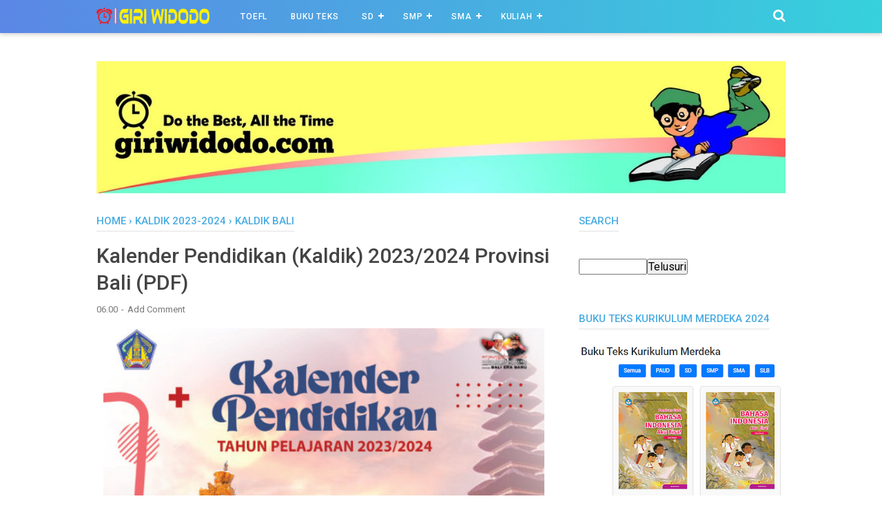

--- FILE ---
content_type: text/html; charset=utf-8
request_url: https://www.google.com/recaptcha/api2/aframe
body_size: 208
content:
<!DOCTYPE HTML><html><head><meta http-equiv="content-type" content="text/html; charset=UTF-8"></head><body><script nonce="mkOzvsxOZByEHX9dOKKmbA">/** Anti-fraud and anti-abuse applications only. See google.com/recaptcha */ try{var clients={'sodar':'https://pagead2.googlesyndication.com/pagead/sodar?'};window.addEventListener("message",function(a){try{if(a.source===window.parent){var b=JSON.parse(a.data);var c=clients[b['id']];if(c){var d=document.createElement('img');d.src=c+b['params']+'&rc='+(localStorage.getItem("rc::a")?sessionStorage.getItem("rc::b"):"");window.document.body.appendChild(d);sessionStorage.setItem("rc::e",parseInt(sessionStorage.getItem("rc::e")||0)+1);localStorage.setItem("rc::h",'1763772867716');}}}catch(b){}});window.parent.postMessage("_grecaptcha_ready", "*");}catch(b){}</script></body></html>

--- FILE ---
content_type: text/javascript; charset=UTF-8
request_url: https://www.giriwidodo.com/feeds/posts/default/-/kaldik%202023-2024?alt=json-in-script&callback=bacajuga&max-results=5
body_size: 15931
content:
// API callback
bacajuga({"version":"1.0","encoding":"UTF-8","feed":{"xmlns":"http://www.w3.org/2005/Atom","xmlns$openSearch":"http://a9.com/-/spec/opensearchrss/1.0/","xmlns$blogger":"http://schemas.google.com/blogger/2008","xmlns$georss":"http://www.georss.org/georss","xmlns$gd":"http://schemas.google.com/g/2005","xmlns$thr":"http://purl.org/syndication/thread/1.0","id":{"$t":"tag:blogger.com,1999:blog-247627928401150074"},"updated":{"$t":"2025-11-16T17:37:20.159+07:00"},"category":[{"term":"SPAN-PTKIN"},{"term":"SNMPTN"},{"term":"Daya Tampung SNMPTN"},{"term":"SNMPTN 2022"},{"term":"SNBP 2023"},{"term":"SNPMB 2023"},{"term":"akreditasi jurusan"},{"term":"latihan soal TPM"},{"term":"Hasil TPPU"},{"term":"kuota um-ptkin"},{"term":"um-ptkin"},{"term":"um-ptkin 2021"},{"term":"HASIL TPM SMP"},{"term":"Kuota SPAN-PTKIN"},{"term":"span-ptkin 2021"},{"term":"DOWNLOAD SOAL"},{"term":"download soal TPM"},{"term":"TOEFL Preparation"},{"term":"kunci jawaban soal tppu"},{"term":"ppdb jatim"},{"term":"ppdb jatim 2018"},{"term":"UN"},{"term":"Hasil Latihan TPM UN"},{"term":"TPM Kota Yogyakarta"},{"term":"TPM 2015"},{"term":"TPM ASPD Jogja"},{"term":"SOAL TPM IPA"},{"term":"TRY OUT UN SMP"},{"term":"ppdb 2018"},{"term":"soal TPM Bahasa Inggris"},{"term":"SOAL TPM MATEMATIKA"},{"term":"download hasil TPM"},{"term":"hasil try out UN SMP"},{"term":"top 1000 UTBK 2021"},{"term":"top 1000 sekolah"},{"term":"ppdb online"},{"term":"soal tpm bahasa Indonesia"},{"term":"soal tpm kabupaten sleman"},{"term":"zonasi PPDB jatim"},{"term":"Kunci Jawaban TPM"},{"term":"TPM ASPD"},{"term":"SOAL UN SMP"},{"term":"hasil tpm kota jogja"},{"term":"Hasil TPM UN SMP"},{"term":"TPM MKKS DIY"},{"term":"ppdb smp 2018"},{"term":"SOAL UN 20 PAKET"},{"term":"download soal UNBK"},{"term":"download soal un 2018"},{"term":"hasil tpm SMP SLEMAN"},{"term":"hasil un 2016"},{"term":"hasil un 2017"},{"term":"TPM Sleman"},{"term":"tppu SMP 2017"},{"term":"download soal try out 2019"},{"term":"hasil UN SMP"},{"term":"hasil tppu diy 2018"},{"term":"Soal UAS SMP"},{"term":"english"},{"term":"kaldik 2021\/2022"},{"term":"Soal TPM Kota Yogyakarta"},{"term":"kaldik 2021-2022"},{"term":"soal TPM MKKS DIY"},{"term":"Hasil UN DIY"},{"term":"Soal UAS Kelas 9"},{"term":"TPM DIKPORA DIY"},{"term":"hasil UN 2015"},{"term":"kaldik 2023-2024"},{"term":"soal tpmbk"},{"term":"TPPU DIY 2017 tahap 2"},{"term":"soal tppu diy 2019"},{"term":"soal try out un smp 2019"},{"term":"Kisi-Kisi UN"},{"term":"hasil tppu diy 2019"},{"term":"hasil unbk"},{"term":"hasil unkp"},{"term":"peringkat hasil TPM"},{"term":"sekolah terbaik di Yogyakarta"},{"term":"soal PAS smp kelas 9"},{"term":"Naskah asli soal UN SMP"},{"term":"TPM ASPD Tahap 2"},{"term":"TPM Kulon Progo"},{"term":"hasil PPDB DIY"},{"term":"soal tpm smp 2016"},{"term":"tppu smp 2016"},{"term":"try out 2018"},{"term":"PPAD Sleman"},{"term":"UN 2016"},{"term":"kunci jawaban tppu diy 2019"},{"term":"peringkat UN"},{"term":"peringkat hasil PPU Bantul"},{"term":"soal un sma ipa"},{"term":"Hasil PPU Bantul 2018"},{"term":"Hasil TPMBK"},{"term":"TPM Kabupaten Bantul"},{"term":"hasil ujian nasional 2015 SMP"},{"term":"hasil un smp 2015"},{"term":"idiom"},{"term":"kaldik 2022-2023"},{"term":"kaldik 2022\/2023"},{"term":"kaldik SMA"},{"term":"kaldik SMK"},{"term":"kunci jawaban tppu diy"},{"term":"pengumuman UN SMP 2015"},{"term":"peringkat UN DIY"},{"term":"ranking tpm diy"},{"term":"sebaran UN jatim"},{"term":"sebaran un 2018"},{"term":"soal un sd"},{"term":"Bahasa Inggris SMP"},{"term":"Kaldik SMP"},{"term":"PPDB"},{"term":"TPM ASPD Sleman"},{"term":"TPPU DIY 2019"},{"term":"download soal un sma 2018"},{"term":"grammar"},{"term":"hasil PPDB SMA"},{"term":"hasil ujian nasional 2015 SMP DIY"},{"term":"kaldik 2024-2025"},{"term":"kaldik SD"},{"term":"pendidikan"},{"term":"peringkat hasil PPU"},{"term":"Bahasa Inggris SMP Kurikulum 2013"},{"term":"PPDB Kota Yogyakarta"},{"term":"RPP Kurikulum 2013"},{"term":"RPP Kurtilas"},{"term":"RPP SD Kurikulum 2013"},{"term":"Ranking tpm kota jogja"},{"term":"SKL UN"},{"term":"TO ASPD Bantul"},{"term":"cpns 2018"},{"term":"formasi cpns 2018"},{"term":"juknis PPDB SMA"},{"term":"lowongan cpns 2018"},{"term":"soal un sma"},{"term":"soal un sma ips"},{"term":"soal us sd"},{"term":"when english rings a bell"},{"term":"DOWNLOAD SOAL UN"},{"term":"HASIL PPU Kabupaten Bantul 2018"},{"term":"Kelas 9"},{"term":"Kisi-Kisi UN SMA"},{"term":"RPP K13"},{"term":"RPP Kurikulum 2013 SD"},{"term":"Soal UCUN DKI"},{"term":"TPM ASPD Tahap 1"},{"term":"TPM Gunung Kidul"},{"term":"TPPU DIY 2017 tahap 1"},{"term":"hasil ppdb 2018"},{"term":"info cpns 2018"},{"term":"juknis PPDB"},{"term":"soal un 2014"},{"term":"tpm 2016"},{"term":"Kisi-Kisi UN SMP"},{"term":"Soal SMP Sleman"},{"term":"TPPU sleman 2017"},{"term":"UIN Malang"},{"term":"UIN Raden Fatah"},{"term":"UIN Walisongo"},{"term":"buku guru kurikulum merdeka"},{"term":"buku siswa kurikulum merdeka"},{"term":"download soal un 2016"},{"term":"grade 7 english"},{"term":"kaldik TK"},{"term":"kunci jawaban soal ucun dki"},{"term":"tppu smp 2018"},{"term":"Hasil PPU Kabupaten Bantul 2017"},{"term":"Modul Pengayaan UN"},{"term":"Soal UAS Kelas 7"},{"term":"TKA 2026"},{"term":"TO SMP"},{"term":"TPM UN SMP"},{"term":"UIN Jakarta"},{"term":"UIN Suka"},{"term":"UIN Suska"},{"term":"bocoran hasil UN SMP"},{"term":"download soal UN 2017"},{"term":"kaldik DIY"},{"term":"kisi-kisi"},{"term":"kunci jawaban bahasa inggris"},{"term":"kunci jawaban ipa"},{"term":"sekolah terbaik"},{"term":"soal bocoran un"},{"term":"tpm kota jogja tahap 1"},{"term":"tppu diy tahap 2"},{"term":"Bahasa Inggris"},{"term":"Hasil PPU Bantul 2019"},{"term":"Kisi-Kisi UN Paket B dan Paket C"},{"term":"Kisi-kisi UN 2017"},{"term":"Matematika SMP"},{"term":"Modul Pengayaan UN Bahasa Inggris SMP"},{"term":"PP ASPD DIY"},{"term":"PPDB DIY"},{"term":"PPDB Sleman"},{"term":"Soal UAS Kelas 8"},{"term":"TPM Kabupaten Sleman"},{"term":"TPM Kota Jogja Tahap 2"},{"term":"Think Globally Act Locally"},{"term":"UIN Alauddin Makassar"},{"term":"UJIAN NASIONAL"},{"term":"UNSIKA"},{"term":"UTBK 2020"},{"term":"UTBK 2021"},{"term":"cpns guru 2018"},{"term":"download kisi kisi"},{"term":"hasil PPDB 2017"},{"term":"hasil tpm SMP kota jogja"},{"term":"hasil ujian nasional 2017 DIY"},{"term":"kunci jawaban Bahasa Indonesia"},{"term":"kunci jawaban Matematika"},{"term":"nilai UN SMP"},{"term":"peringkat UN 2017"},{"term":"sebaran usbn 2018"},{"term":"soal AKM SD"},{"term":"soal UN 2017"},{"term":"soal tppu diy 2017"},{"term":"BKS Muhammadiyah DIY"},{"term":"Formasi CPNS 2021"},{"term":"HASIL PPU Kabupaten Bantul 2019"},{"term":"Hasil UN Kota Yogyakarta"},{"term":"Kelas 8"},{"term":"Kisi-kisi UN 2018"},{"term":"PPAD Kulonprogo"},{"term":"PPDB Bantul"},{"term":"Ranking PPU bantul"},{"term":"Ranking UN"},{"term":"SOAL UN SMP BAHASA INDONESIA"},{"term":"SOAL UN SMP BAHASA INGGRIS"},{"term":"SOAL UN SMP MATEMATIKA"},{"term":"Sebaran UN Bantul"},{"term":"Soal SBMPTN Saintek"},{"term":"TPM Kota"},{"term":"TPM SMP Kota Yogyakarta"},{"term":"UIN Antasari Banjarmasin"},{"term":"UIN SGD Bandung"},{"term":"UIN SMH Banten"},{"term":"UINSU"},{"term":"UN SMP"},{"term":"UNNES"},{"term":"UNY"},{"term":"download kisi-kisi"},{"term":"download soal ucun 2019"},{"term":"download soal un kurtilas"},{"term":"grade 8"},{"term":"grade 8 english"},{"term":"hasil pts bantul 2018"},{"term":"hasil tpm SMP bantul"},{"term":"hasil tpm SMP kulon progo"},{"term":"hasil usbn diy"},{"term":"hasil usbn kota jogja"},{"term":"hasil uts bantul 2018"},{"term":"info SBMPTN"},{"term":"informasi AKM"},{"term":"kaldik Banten"},{"term":"latihan UN SMP Sleman"},{"term":"modul kurikulum merdeka"},{"term":"nilai pts bantul 2018"},{"term":"prediksi UN SMP 2018"},{"term":"skl un 2018"},{"term":"soal PAS smp kelas 8"},{"term":"soal SBMPTN Soshum"},{"term":"soal SBMPTN TKPA"},{"term":"soal akm literasi"},{"term":"soal tppu  UAMBN DIY"},{"term":"soal tppu UAMBN"},{"term":"soal tppu diy"},{"term":"soal tppu diy 2015"},{"term":"soal ucun dki 2019"},{"term":"tppu diy 2017"},{"term":"tppu kulon progo"},{"term":"ASPD DIY"},{"term":"BUKU UN SMP"},{"term":"Bahasa Indonesia SMP"},{"term":"English For Nusantara"},{"term":"IAIN Ambon"},{"term":"IAIN Batusangkar"},{"term":"IAIN Bengkulu"},{"term":"IAIN Bone"},{"term":"IAIN Bukittinggi"},{"term":"IAIN Curup"},{"term":"IAIN Fattahul Muluk Papua"},{"term":"IAIN Jember"},{"term":"IAIN Kediri"},{"term":"IAIN Kendari"},{"term":"IAIN Kerinci Jambi"},{"term":"IAIN Kudus"},{"term":"IAIN Lhokseumawe"},{"term":"IAIN Madura"},{"term":"IAIN Manado"},{"term":"IAIN Metro"},{"term":"IAIN Palangkaraya"},{"term":"IAIN Palopo"},{"term":"IAIN Palu"},{"term":"IAIN Parepare"},{"term":"IAIN Pekalongan"},{"term":"IAIN Ponorogo"},{"term":"IAIN Pontianak"},{"term":"IAIN Purwokerto"},{"term":"IAIN Salatiga"},{"term":"IAIN Samarinda"},{"term":"IAIN Sultan Amai Gorontalo"},{"term":"IAIN Surakarta"},{"term":"IAIN Ternate"},{"term":"IAIN Tulungagung"},{"term":"IPA SMP"},{"term":"IPB"},{"term":"ISBI Aceh"},{"term":"ISBI Bandung"},{"term":"ISI Denpasar"},{"term":"ISI PADANG PANJANG"},{"term":"ISI Surakarta"},{"term":"ISI Yogyakarta"},{"term":"ITB"},{"term":"ITERA"},{"term":"ITK"},{"term":"ITS"},{"term":"PPDB Gunung Kidul"},{"term":"PPDB Kulon Progo"},{"term":"PPTKAD Sleman 2025"},{"term":"PRODUK UN SMP"},{"term":"PUEBI"},{"term":"RPP Kelas 1 SD"},{"term":"Ranking UN Bantul"},{"term":"Ranking UN Gunung Kidul"},{"term":"Ranking UN Kota Yogyakarta"},{"term":"Ranking UN Kulon Progo"},{"term":"Ranking UN Sleman"},{"term":"Ranking tpm sleman"},{"term":"SKL UN 2017"},{"term":"SOAL UN SMP IPA"},{"term":"STAIN Bengkalis"},{"term":"STAIN Madina"},{"term":"STAIN Majene"},{"term":"STAIN Teungku Dirundeng Meulaboh"},{"term":"TKA Sleman"},{"term":"TPM ASPD Tahap 3"},{"term":"UB"},{"term":"UBB"},{"term":"UBT"},{"term":"UGM"},{"term":"UHO"},{"term":"UI"},{"term":"UIN Ar-Raniry"},{"term":"UIN Mataram"},{"term":"UIN Raden Intan Bandar Lampung"},{"term":"UIN STS Jambi"},{"term":"UIN Syarif Hidayatullah Jakarta"},{"term":"UINSA"},{"term":"UJI COBA UN SMP"},{"term":"ULM"},{"term":"UM"},{"term":"UMRAH"},{"term":"UN SMP 2016"},{"term":"UNAIR"},{"term":"UNAND"},{"term":"UNDANA"},{"term":"UNDIKSHA"},{"term":"UNDIP"},{"term":"UNEJ"},{"term":"UNESA"},{"term":"UNG"},{"term":"UNHAS"},{"term":"UNIB"},{"term":"UNILA"},{"term":"UNIMED"},{"term":"UNIMOR"},{"term":"UNIPA"},{"term":"UNJ"},{"term":"UNJA"},{"term":"UNKHAIR"},{"term":"UNM"},{"term":"UNMUL"},{"term":"UNMUS"},{"term":"UNP"},{"term":"UNPAD"},{"term":"UNPATTI"},{"term":"UNRAM"},{"term":"UNRI"},{"term":"UNS Surakarta"},{"term":"UNSAM"},{"term":"UNSIL"},{"term":"UNSOED"},{"term":"UNSRAT"},{"term":"UNSRI"},{"term":"UNSULBAR"},{"term":"UNSYIAH"},{"term":"UNTAD"},{"term":"UNTAN"},{"term":"UNTIDAR"},{"term":"UNTIRTA"},{"term":"UNUD"},{"term":"UPI"},{"term":"UPN Veteran Jakarta"},{"term":"UPN Veteran Jawa Timur"},{"term":"USN Kolaka"},{"term":"USU"},{"term":"UTM"},{"term":"UTU"},{"term":"beasiswa kuliah"},{"term":"bocoran un"},{"term":"buku siswa kurtilas"},{"term":"buku siswa revisi 2018"},{"term":"download latihan un sma bantul"},{"term":"download soal UN SMP 2016"},{"term":"download soal UN SMP 2018"},{"term":"hasil LUN Sleman"},{"term":"hasil ppdb diy 2018"},{"term":"hasil tpm SMP gunung kidul"},{"term":"hasil try out"},{"term":"it's english time"},{"term":"kaldik Aceh"},{"term":"kaldik Bali"},{"term":"kaldik DKI Jakarta"},{"term":"kaldik Kaltim"},{"term":"kaldik jabar"},{"term":"kaldik jateng"},{"term":"kaldik jatim"},{"term":"kisi kisi un 2019"},{"term":"kisi – kisi UKG"},{"term":"latihan soal Sleman 2019"},{"term":"latihan soal UKG"},{"term":"latihan un sma bantul"},{"term":"noun"},{"term":"pemakaian huruf PUEBI"},{"term":"peringkat hasil TPM Sleman"},{"term":"ppdb 2016"},{"term":"ppdb 2017"},{"term":"pronouns"},{"term":"rangking SMP Kabupaten Bantul"},{"term":"ranking un 2015"},{"term":"soal AKM SMP"},{"term":"soal UAS Bahasa Inggris"},{"term":"soal UKG"},{"term":"soal UN SMP 2016"},{"term":"soal matematika"},{"term":"soal tppu kulon progo"},{"term":"soal try out un sma 2019"},{"term":"soal try out un sma bantul"},{"term":"soal ucun dki 2018"},{"term":"soal ucun dki tahap 2"},{"term":"ujian sekolah 2016"},{"term":"AKM 2021"},{"term":"Bahasa Indonesia"},{"term":"Buku guru kurtilas"},{"term":"Formasi PPPK 2021"},{"term":"HASIL TPM BKS SMP MUHAMMADIYAH"},{"term":"Hasil UN Kabupaten Bantul"},{"term":"Hasil UN Kabupaten Gunung Kidul"},{"term":"Hasil UN Kabupaten Kulon Progo"},{"term":"Hasil UN Kabupaten Sleman"},{"term":"IAIN Cirebon"},{"term":"IAIN Langsa"},{"term":"IAIN Padangsidimpuan"},{"term":"IAIN Sorong"},{"term":"IAIN Syaikh Abdurrahman Siddik Bangka Belitung"},{"term":"IAIN Takengon"},{"term":"ISBI Tanah Papua"},{"term":"Kisi-Kisi UN 2016"},{"term":"Kisi-Kisi UN SMK"},{"term":"PEMBAHASAN SOAL UN SMP"},{"term":"PPU Bantul 2018"},{"term":"RPP Kelas 2 SD"},{"term":"SIAP UN 2017"},{"term":"SPAN-PTKIN IAIN Ambon"},{"term":"SPAN-PTKIN IAIN Batusangkar"},{"term":"SPAN-PTKIN IAIN Bone"},{"term":"SPAN-PTKIN IAIN Bukittinggi"},{"term":"SPAN-PTKIN IAIN Curup"},{"term":"SPAN-PTKIN IAIN Fattahul Muluk Papua"},{"term":"SPAN-PTKIN IAIN Kediri"},{"term":"SPAN-PTKIN IAIN Kendari"},{"term":"SPAN-PTKIN IAIN Kerinci Jambi"},{"term":"SPAN-PTKIN IAIN Kudus"},{"term":"SPAN-PTKIN IAIN Langsa"},{"term":"SPAN-PTKIN IAIN Lhokseumawe"},{"term":"SPAN-PTKIN IAIN Madura"},{"term":"SPAN-PTKIN IAIN Manado"},{"term":"SPAN-PTKIN IAIN Metro"},{"term":"SPAN-PTKIN IAIN Padangsidimpuan"},{"term":"SPAN-PTKIN IAIN Palangkaraya"},{"term":"SPAN-PTKIN IAIN Palopo"},{"term":"SPAN-PTKIN IAIN Palu"},{"term":"SPAN-PTKIN IAIN Parepare"},{"term":"SPAN-PTKIN IAIN Pekalongan"},{"term":"SPAN-PTKIN IAIN Ponorogo"},{"term":"SPAN-PTKIN IAIN Pontianak"},{"term":"SPAN-PTKIN IAIN Purwokerto"},{"term":"SPAN-PTKIN IAIN Salatiga"},{"term":"SPAN-PTKIN IAIN Samarinda"},{"term":"SPAN-PTKIN IAIN Sultan Amai Gorontalo"},{"term":"SPAN-PTKIN IAIN Surakarta"},{"term":"SPAN-PTKIN IAIN Ternate"},{"term":"SPAN-PTKIN IAIN Tulungagung"},{"term":"SPAN-PTKIN Madina"},{"term":"SPAN-PTKIN STAIN Bengkalis"},{"term":"SPAN-PTKIN STAIN Majene"},{"term":"SPAN-PTKIN STAIN Teungku Dirundeng Meulaboh"},{"term":"SPAN-PTKIN UIN Alauddin Makassar"},{"term":"SPAN-PTKIN UIN Antasari Banjarmasin"},{"term":"SPAN-PTKIN UIN Ar-Raniry"},{"term":"SPAN-PTKIN UIN Malang"},{"term":"SPAN-PTKIN UIN Mataram"},{"term":"SPAN-PTKIN UIN Raden Fatah"},{"term":"SPAN-PTKIN UIN SMH Banten"},{"term":"SPAN-PTKIN UIN STS Jambi"},{"term":"SPAN-PTKIN UIN Suka"},{"term":"SPAN-PTKIN UIN Syarif Hidayatullah Jakarta"},{"term":"SPAN-PTKIN UIN Walisongo"},{"term":"STAIN Sultan Abdurrahman"},{"term":"Sebaran UN Kota Yogyakarta"},{"term":"Sebaran UN diy"},{"term":"Soal Bahasa Inggris kelas 9"},{"term":"TO Dikpora Bantul"},{"term":"TPM UN BKS DIY"},{"term":"UIN Alauddin"},{"term":"UIN Sunan Gunung Djati"},{"term":"UINAR"},{"term":"UINSA Surabaya"},{"term":"UKG 2012"},{"term":"UNCEN"},{"term":"UNIMA"},{"term":"UPN Veteran Yogyakarta"},{"term":"UPR"},{"term":"Ujian Nasional 2016"},{"term":"Ujian semester 1 Bahasa Inggris"},{"term":"Unimal"},{"term":"analisa tppu diy 2019"},{"term":"beasiswa 2021"},{"term":"beasiswa kampus favorit"},{"term":"beasiswa penuh"},{"term":"buku guru kurikulum 2013"},{"term":"buku siswa bahasa inggris"},{"term":"buku siswa kurikulum 2013"},{"term":"dapodik 2021"},{"term":"daya tampung PPDB 2018 Kota Yogyakarta"},{"term":"download SKL UN 2017 SMA"},{"term":"download kisi-kisi UN 2018 SMP"},{"term":"download kisi-kisi UN SMA 2017"},{"term":"download kisi-kisi UNBK 2019 SMA"},{"term":"download kisi-kisi UNBK 2019 SMK"},{"term":"download kisi-kisi UNBK 2019 SMP"},{"term":"draft POS UN"},{"term":"fakultas di UNDIP"},{"term":"hasil PPDB SMP"},{"term":"hasil ppdb SMP 2018"},{"term":"hasil pts 1 bantul"},{"term":"hasil tpm usbn kota jogja"},{"term":"hasil tppu usbn 2018"},{"term":"informasi ANBK 2021"},{"term":"juknis PPDB DIY"},{"term":"kaldik kota jogja"},{"term":"kaldik madrasah"},{"term":"kelas 7"},{"term":"kunci jawaban PPU Bantul"},{"term":"kuota ppdb 2018"},{"term":"latihan soal bahasa inggris"},{"term":"lomba"},{"term":"lomba 2018"},{"term":"lomba pendidikan"},{"term":"materi bahasa inggris"},{"term":"peraih UN SMP tertinggi DIY"},{"term":"ppdb kabupaten malang"},{"term":"sebaran UN SMP 2018"},{"term":"skl un 2019"},{"term":"soal PAS smp"},{"term":"soal PAS smp kelas 7"},{"term":"soal akm literasi teks fiksi"},{"term":"soal akm literasi teks informasi"},{"term":"soal bahasa inggris"},{"term":"soal dan kunci ujian sekolah SD"},{"term":"soal pas kemuhammadiyahan"},{"term":"soal sd IPA"},{"term":"soal sd bahasa indonesia"},{"term":"soal sd matematika"},{"term":"soal tppu bahasa inggris"},{"term":"soal tppu matematika"},{"term":"soal uas kemuhammadiyahan"},{"term":"soal un 2016"},{"term":"soal un 2018"},{"term":"soal un sd 2013"},{"term":"soal un sma ipa matematika"},{"term":"try out ujian sekolah SD"},{"term":"ujian sekolah SD"},{"term":"CPNS Kemenkumham 2021"},{"term":"Dapodik 2022.a"},{"term":"Daya Tanpung SNMPTN"},{"term":"FK UNDIP"},{"term":"Hasil PPU Kabupaten Gunung Kidul 2018"},{"term":"Hasil PPU Kabupaten Sleman 2018"},{"term":"Hasil UN Bantul"},{"term":"Hasil UN Gunung Kidul"},{"term":"Hasil UN Kulon Progo"},{"term":"Hasil UN Sleman"},{"term":"Kurikulum 2013"},{"term":"Matematika"},{"term":"Modul Pengayaan UN Matematika SMP"},{"term":"PPG Daljab 2023"},{"term":"PPU Bantul tahap 2"},{"term":"Perangkat pembelajaran SMP EEK"},{"term":"Perangkat pembelajaran SMP PENDIKAR"},{"term":"RPP Kelas 3 SD"},{"term":"RPP Kelas 4 SD"},{"term":"RPP Kelas 5 SD"},{"term":"RPP Kelas 6 SD"},{"term":"Ranking tpm gunung kidul"},{"term":"Ranking tpm kulon progo"},{"term":"SBMPTN 2018"},{"term":"SKL UN SMA 2017"},{"term":"SNMPTN UNCEN"},{"term":"SOAL UN SMP 2015"},{"term":"SPAN-PTKIN IAIN Bengkulu"},{"term":"SPAN-PTKIN IAIN Cirebon"},{"term":"SPAN-PTKIN IAIN Jember"},{"term":"SPAN-PTKIN IAIN Sorong"},{"term":"SPAN-PTKIN IAIN Syaikh Abdurrahman Siddik Bangka Belitung"},{"term":"SPAN-PTKIN IAIN Takengon"},{"term":"SPAN-PTKIN Jember"},{"term":"SPAN-PTKIN STAIN Sultan Abdurrahman"},{"term":"SPAN-PTKIN UIN Raden Intan Bandar Lampung"},{"term":"SPAN-PTKIN UIN SGD Bandung"},{"term":"SPAN-PTKIN UIN Suska Riau"},{"term":"SPAN-PTKIN UINIB"},{"term":"SPAN-PTKIN UINSA"},{"term":"SPAN-PTKIN UINSU"},{"term":"STAIN Kepri"},{"term":"Sebaran UN Gunung Kidul"},{"term":"Sebaran UN Kulon Progo"},{"term":"Sebaran UN SMP 2015 DIY"},{"term":"Soal KSN"},{"term":"Soal OSN"},{"term":"Soal TPM Sleman 2021"},{"term":"Soal un 2013"},{"term":"TKA Kota Jogja"},{"term":"TO ASPD Gunung Kidul"},{"term":"TPM 2017"},{"term":"TPM SMA Kota Yogyakarta"},{"term":"TPM TKAD 1 Kota Jogja"},{"term":"TPM Tahap 3 Bantul"},{"term":"TPM Tahap 3 Sleman"},{"term":"UIN Datokarama Palu"},{"term":"UIN IB Padang"},{"term":"UIN Surakarta"},{"term":"UINIB"},{"term":"UKT UNDIP"},{"term":"UM-PTKIN UIN Raden Intan Bandar Lampung"},{"term":"UN 2015"},{"term":"UN BAHASA INGGRIS SMP"},{"term":"UN MATEMATIKA SMP"},{"term":"USBN AGAMA DIY"},{"term":"UT"},{"term":"akreditasi jurusan Unnes"},{"term":"beasiswa TELKOM"},{"term":"biaya kuliah UNDIP"},{"term":"cpns 2018 sma"},{"term":"cpns jatim 2018"},{"term":"download SKL UN 2017 SMP"},{"term":"download kisi-kisi UN 2017 SMP"},{"term":"download soal ucun 2016"},{"term":"grade 7"},{"term":"greeting and leave taking"},{"term":"hasil ppdb bantul"},{"term":"hasil ppdb kota yogyakarta"},{"term":"hasil ppdb sma 2018"},{"term":"hasil pts 2 bantul"},{"term":"hasil seleksi PPDB 2016"},{"term":"hasil tppu diy kulon progo"},{"term":"hasil tppu sleman 2019"},{"term":"hasil try out gunung kidul"},{"term":"hasil uas smp"},{"term":"hasil uas smp diy"},{"term":"hasil unbk 2018"},{"term":"hasil unbk sma"},{"term":"jadwal UN 2016"},{"term":"juknis PPDB 2018"},{"term":"juknis PPDB SMK"},{"term":"kaldik jambi"},{"term":"kaldik kalteng"},{"term":"kaldik semarang"},{"term":"kaldik sumut"},{"term":"kisi kisi usbn"},{"term":"kurtilas"},{"term":"latihan soal SMP"},{"term":"latihan soal Sleman 2018"},{"term":"perangkat Bahasa"},{"term":"perangkat IPA"},{"term":"perangkat IPS"},{"term":"perangkat Matematika"},{"term":"perangkat pembelajaran"},{"term":"perangkat pembelajaran SMP"},{"term":"peringkat tppu diy"},{"term":"peringkat tppu diy 2018"},{"term":"peringkat unbk 2018"},{"term":"peringkat unbk 2018 bantul"},{"term":"peringkat unbk DIY"},{"term":"ppdb kabupaten Pasuruan"},{"term":"ppdb kabupaten blitar"},{"term":"ppdb kabupaten jombang"},{"term":"ppdb kabupaten kediri"},{"term":"ppdb kabupaten magetan"},{"term":"ppdb kabupaten nganjuk"},{"term":"ppdb kabupaten pacitan"},{"term":"ppdb kabupaten ponorogo"},{"term":"ppdb kabupaten probolinggo"},{"term":"ppdb kabupaten trenggalek"},{"term":"ppdb kabupaten tulungagung"},{"term":"ppdb kota malang"},{"term":"ppdb smp kota yogyakarta"},{"term":"prediksi UN SMP 2017"},{"term":"prediksi UN SMP 2019"},{"term":"ranking unbk 2018 bantul"},{"term":"sebaran UN Sleman"},{"term":"sebaran usbn diy"},{"term":"sekolah terbaik di Jakarta"},{"term":"soal AKM numerasi"},{"term":"soal UAS Bahasa Inggris Kurtilas"},{"term":"soal bahasa indonesia"},{"term":"soal ipa"},{"term":"soal tppu bahasa indonesia"},{"term":"soal tppu diy 2019 tahap 2"},{"term":"soal tppu ipa"},{"term":"soal try out sd"},{"term":"soal try out smp"},{"term":"soal un 2015"},{"term":"soal un 2019 try out"},{"term":"soal un bahasa indonesia"},{"term":"soal un matematika"},{"term":"soal un sd 2015"},{"term":"soal un sd 2016"},{"term":"soal un sd 2017"},{"term":"soal un sma ipa bahasa inggris"},{"term":"soal un sma ipa biologi"},{"term":"soal un sma ipa fisika"},{"term":"soal un sma ipa kimia"},{"term":"soal un sma ips matematika"},{"term":"soal us sd 2013"},{"term":"soal us sd 2015"},{"term":"soal us sd 2017"},{"term":"tahun ajaran 2015\/2016"},{"term":"this is my world"},{"term":"tpm kota jogja tahap 3"},{"term":"tpm usbn jogja"},{"term":"tpm usbn kota yogya"},{"term":"tpm usbn yogya"},{"term":"try out soal un 2019"},{"term":"try out un sd"},{"term":"ujian sekolah SD Matematika"},{"term":"un bahasa inggris"},{"term":"un matematika"},{"term":"usbn smp"},{"term":"1000 Riau"},{"term":"ANBK Semi Online"},{"term":"ASAS SMP Kelas 8"},{"term":"ASPD 2023"},{"term":"Akreditasi 2021"},{"term":"Akreditasi 2024"},{"term":"Al-Qur'an"},{"term":"As-Syams"},{"term":"BSNP"},{"term":"Bantuan Kuota Internet Guru"},{"term":"Bantuan Kuota Internet Siswa"},{"term":"Beasiswa 2023"},{"term":"Beasiswa Saudi"},{"term":"CPNS Kemenag"},{"term":"Capaian Pembelajaran 2024"},{"term":"Daftar sekolah kurikulum 2013"},{"term":"Evaluasi"},{"term":"Exercise"},{"term":"FK UGM"},{"term":"FK UI"},{"term":"FK UNPAD"},{"term":"Formasi PPPK Guru 2021"},{"term":"Guru idola"},{"term":"Hari Pertama Masuk Sekolah 2016"},{"term":"Hasil PPU DIY 2017"},{"term":"Hasil PPU Kabupaten Gunung Kidul 2017"},{"term":"Hasil PPU Kabupaten Kulon Progo 2017"},{"term":"Hasil PPU Kabupaten Kulon Progo 2018"},{"term":"Hasil PPU Kabupaten Sleman 2017"},{"term":"Hasil PPU Kabupaten Sleman 2019"},{"term":"Hasil UN DIYl"},{"term":"IAIN SAS Babel"},{"term":"IAIN Syekh Nurjati"},{"term":"IPA"},{"term":"IPS"},{"term":"IPS SMP"},{"term":"ITH"},{"term":"Jadwal PPG 2021"},{"term":"Jadwal UN SMA 2016"},{"term":"Jadwal UN SMK 2016"},{"term":"Jadwal UN SMP 2016"},{"term":"Jurusan dan Daya Tampung"},{"term":"KOSP"},{"term":"Kaldik NTT"},{"term":"Kedokteran Undip"},{"term":"Kisi-Kisi UN 2017 SLB"},{"term":"Kisi-Kisi UN SD"},{"term":"Kisi-Kisi UN SMALB dan SMPLB"},{"term":"Kurikulum Merdeka"},{"term":"Lirik Ayo Sekolah"},{"term":"Lirik Hari Pertama Masuk Sekolah"},{"term":"MPLS 2024"},{"term":"MPLS Jabar"},{"term":"Modul Pengayaan UN IPA SMP"},{"term":"P5"},{"term":"PEMBAHASAN UN SMP 2015"},{"term":"PEMBAHASAN UN SMP 2015 MATEMATIKA"},{"term":"PENS"},{"term":"PNB"},{"term":"PNC"},{"term":"PNJ"},{"term":"PNK"},{"term":"PNL"},{"term":"PNM"},{"term":"PNP"},{"term":"POLBAN BANDUNG"},{"term":"POLBENG"},{"term":"POLIBAN"},{"term":"POLIBATAM"},{"term":"POLIJE"},{"term":"POLIKANT"},{"term":"POLIMARIN"},{"term":"POLIMDO"},{"term":"POLIMEDIA"},{"term":"POLINDRA"},{"term":"POLINEF"},{"term":"POLINELA"},{"term":"POLINEMA"},{"term":"POLINES"},{"term":"POLIPANGKEP"},{"term":"POLITALA"},{"term":"POLITANI SAMARINDA"},{"term":"POLITANIKOE"},{"term":"POLITAP"},{"term":"POLIUPG"},{"term":"POLIWANGI"},{"term":"POLMAN BABEL"},{"term":"POLMAN BANDUNG"},{"term":"POLMED"},{"term":"POLNAM"},{"term":"POLNEP"},{"term":"POLNES"},{"term":"POLSRI"},{"term":"POLTEKBA"},{"term":"POLTESA"},{"term":"POS AKM 2021"},{"term":"POS UN 2015"},{"term":"POS UN 2016"},{"term":"POS UN SMA"},{"term":"POS UN SMA 2017"},{"term":"POS UN SMK"},{"term":"POS UN SMK 2017"},{"term":"POS UN SMP"},{"term":"POS UN SMP 2017"},{"term":"POS UNBK 2017"},{"term":"POS UNBK 2019"},{"term":"POS UNBK SMA 2019"},{"term":"POS UNBK SMK 2019"},{"term":"POS UNBK SMP 2019"},{"term":"PP 57 Tahun 2021 SNP"},{"term":"PPDB DKI Jakarta 2021"},{"term":"PPDB Jawa barat 2021"},{"term":"PPDB Jawa tengah 2021"},{"term":"PPDB Jawa timur 2021"},{"term":"PPDB Kalimantan Barat 2021"},{"term":"PPDB Kota Surabaya"},{"term":"PPDB kota Batu"},{"term":"PPDB sekolah negeri di Jogja"},{"term":"PPG"},{"term":"PPNP"},{"term":"PPNS"},{"term":"PPTKAD Jogja 2025"},{"term":"PPU Bantul 2017"},{"term":"PPU SMP 2018"},{"term":"PTM Terbatas Covid 19"},{"term":"PTN terfavorit SBMPTN 2018"},{"term":"Peraturan Pemerintah (PP)"},{"term":"Prediksi UN SMP 2015"},{"term":"RTO"},{"term":"Ranking tpm bantul"},{"term":"Revisi hasil tpm"},{"term":"SBMPTN UNDIP"},{"term":"SIAP UN 2018"},{"term":"SIAP UN 2019"},{"term":"SKB 4 Menteri"},{"term":"SKL UN 2016 edisi ralat"},{"term":"SKL UN 2019 SMA"},{"term":"SKL UN 2019 SMP"},{"term":"SKL UN Paket B dan Paket C 2017"},{"term":"SKL UN SMK 2017"},{"term":"SMAN 3 Magelang"},{"term":"SNMPTN 2017"},{"term":"SNMPTN UNDIP"},{"term":"SNMPTN Universitas Malikussaleh"},{"term":"SNPMB"},{"term":"SOAL UN SMP BAHASA INGGRIS 2014"},{"term":"SOAL UN SMP IPA 2014"},{"term":"SOAL UN SMP MATEMATIKA 2014"},{"term":"SPAN-PTKIN IAIN Syekh Nurjati"},{"term":"SPAN-PTKIN STAIN Gajah Putih Takengon"},{"term":"SPAN-PTKIN STAIN Kepri"},{"term":"SPAN-PTKIN STAIN Sorong"},{"term":"SPAN-PTKIN UIN Bengkulu"},{"term":"SPAN-PTKIN UIN IB"},{"term":"SPAN-PTKIN UIN SGD"},{"term":"SPAN-PTKIN UIN Suska"},{"term":"SPAN-PTKIN UNSIKA"},{"term":"STAIN Gajah Putih Takengon"},{"term":"STAIN Sorong"},{"term":"Sebaran UN SD 2016 DIY"},{"term":"Sebaran UN SMP 2016 DIY"},{"term":"Silabus Kurikulum 2013 SD"},{"term":"Soal Bahasa Inggris kelas 8"},{"term":"Soal SMP BKS"},{"term":"Soal UCUN DKI 2017"},{"term":"TKA Bantul"},{"term":"TO ASPD Kulon Progo"},{"term":"TO TKA Bantul"},{"term":"TOEFL"},{"term":"TPM Kabupaten Purworejo"},{"term":"TPM MKKS Sleman"},{"term":"TPM SMK Kota Yogyakarta"},{"term":"TPM Tahap 2 Bantul"},{"term":"TPP AMPD Kulon Progo"},{"term":"TPPU DIY 2019 Sleman"},{"term":"UIN Bengkulu"},{"term":"UIN Jambi"},{"term":"UIN Jember"},{"term":"UIN Purwokerto"},{"term":"UIN RIL"},{"term":"UIN SATU Tulungagung"},{"term":"UIN SGD"},{"term":"UIN Sumatera Utara"},{"term":"UIN Sunan Kalijaga"},{"term":"UINSI Samarinda"},{"term":"UKG 2015"},{"term":"UKT FK UNDIP"},{"term":"UM UNDIP"},{"term":"UM-PTKIN IAIN Ambon"},{"term":"UM-PTKIN IAIN Batusangkar"},{"term":"UM-PTKIN IAIN Bengkulu"},{"term":"UM-PTKIN IAIN Bone"},{"term":"UM-PTKIN IAIN Bukittinggi"},{"term":"UM-PTKIN IAIN Cirebon"},{"term":"UM-PTKIN IAIN Curup"},{"term":"UM-PTKIN IAIN Fattahul Muluk Papua"},{"term":"UM-PTKIN IAIN Jember"},{"term":"UM-PTKIN IAIN Kediri"},{"term":"UM-PTKIN IAIN Kendari"},{"term":"UM-PTKIN IAIN Kerinci Jambi"},{"term":"UM-PTKIN IAIN Kudus"},{"term":"UM-PTKIN IAIN Langsa"},{"term":"UM-PTKIN IAIN Lhokseumawe"},{"term":"UM-PTKIN IAIN Madura"},{"term":"UM-PTKIN IAIN Manado"},{"term":"UM-PTKIN IAIN Metro"},{"term":"UM-PTKIN IAIN Padangsidimpuan"},{"term":"UM-PTKIN IAIN Palangkaraya"},{"term":"UM-PTKIN IAIN Palopo"},{"term":"UM-PTKIN IAIN Palu"},{"term":"UM-PTKIN IAIN Parepare"},{"term":"UM-PTKIN IAIN Pekalongan"},{"term":"UM-PTKIN IAIN Ponorogo"},{"term":"UM-PTKIN IAIN Pontianak"},{"term":"UM-PTKIN IAIN Purwokerto"},{"term":"UM-PTKIN IAIN Salatiga"},{"term":"UM-PTKIN IAIN Samarinda"},{"term":"UM-PTKIN IAIN Sorong"},{"term":"UM-PTKIN IAIN Sultan Amai Gorontalo"},{"term":"UM-PTKIN IAIN Surakarta"},{"term":"UM-PTKIN IAIN Syaikh Abdurrahman Siddik Bangka Belitung"},{"term":"UM-PTKIN IAIN Takengon"},{"term":"UM-PTKIN IAIN Ternate"},{"term":"UM-PTKIN IAIN Tulungagung"},{"term":"UM-PTKIN Madina"},{"term":"UM-PTKIN STAIN Bengkalis"},{"term":"UM-PTKIN STAIN Majene"},{"term":"UM-PTKIN STAIN Sultan Abdurrahman"},{"term":"UM-PTKIN STAIN Teungku Dirundeng Meulaboh"},{"term":"UM-PTKIN UIN Alauddin Makassar"},{"term":"UM-PTKIN UIN Antasari Banjarmasin"},{"term":"UM-PTKIN UIN Ar-Raniry"},{"term":"UM-PTKIN UIN IB"},{"term":"UM-PTKIN UIN Malang"},{"term":"UM-PTKIN UIN Mataram"},{"term":"UM-PTKIN UIN Raden Fatah"},{"term":"UM-PTKIN UIN SGD Bandung"},{"term":"UM-PTKIN UIN SMH Banten"},{"term":"UM-PTKIN UIN STS Jambi"},{"term":"UM-PTKIN UIN Suka"},{"term":"UM-PTKIN UIN Suska"},{"term":"UM-PTKIN UIN Syarif Hidayatullah Jakarta"},{"term":"UM-PTKIN UIN Walisongo"},{"term":"UM-PTKIN UINSA Surabaya"},{"term":"UM-PTKIN UNSIKA"},{"term":"UN 2016 tiga tahap"},{"term":"UN 2017"},{"term":"UN BAHASA INDONESIA SMP"},{"term":"UN CBT"},{"term":"UN IPA SMP"},{"term":"UNBK 2017"},{"term":"UNPAR"},{"term":"Video Hari Pertama Masuk Sekolah"},{"term":"akreditasi jurusan UNY"},{"term":"analisis hasil un 2015"},{"term":"beasiswa PTN"},{"term":"beasiswa SBMPTN"},{"term":"beasiswa SNMPTN"},{"term":"bedah SKL bahasa Inggris"},{"term":"bidikmisi"},{"term":"bidikmisi 2017"},{"term":"bilangan berpangkat dan bentuk akar"},{"term":"buku guru revisi 2016"},{"term":"buku guru revisi 2017"},{"term":"buku guru revisi 2018"},{"term":"buku kurtilas edisi revisi 2016"},{"term":"buku kurtilas edisi revisi 2017"},{"term":"buku kurtilas edisi revisi 2018"},{"term":"buku siswa revisi 2016"},{"term":"buku siswa revisi 2017"},{"term":"card"},{"term":"characteristic card"},{"term":"coretan hati"},{"term":"cpns bone 2018"},{"term":"cpns jateng 2018"},{"term":"cpns jombang 2018"},{"term":"cpns kediri 2018"},{"term":"cpns kejagung 2018"},{"term":"cpns kejaksaan agung 2018"},{"term":"cpns kemendikbud 2018"},{"term":"cpns kemenristekdikti 2018"},{"term":"cpns sulsel 2018"},{"term":"daya tampung PPDB 2018 Kabupaten Bantul"},{"term":"daya tampung PPDB 2018 Sleman"},{"term":"download SKL UN 2017 Paket B dan Paket C"},{"term":"download SKL UN 2017 SMK"},{"term":"download kisi-kisi UN 2018 SMA"},{"term":"download kisi-kisi UN 2018 SMK"},{"term":"download kisi-kisi UN Paket B dan Paket C 2017"},{"term":"download kisi-kisi UN SMK 2017"},{"term":"download soal cpns 2018"},{"term":"download soal ucun 2017"},{"term":"download soal un 2019"},{"term":"e-book"},{"term":"e-rapor kurikulum merdeka"},{"term":"english card"},{"term":"english telling time"},{"term":"grade 10 english"},{"term":"greeting card"},{"term":"hari pertama sekolah"},{"term":"hasil PPDB Jawa Tengah"},{"term":"hasil PPDB magelang"},{"term":"hasil pas bantul"},{"term":"hasil pas smp"},{"term":"hasil ppdb gunung kidul"},{"term":"hasil ppdb kulon progo"},{"term":"hasil ppdb sleman"},{"term":"hasil ppdb sma bantul"},{"term":"hasil ppdb sma sleman"},{"term":"hasil tppu bantul"},{"term":"hasil tppu bantul 2019"},{"term":"hasil tppu diy"},{"term":"hasil tppu gunung kidul"},{"term":"hasil tppu gunung kidul 2019"},{"term":"hasil tppu kota jogja"},{"term":"hasil tppu kota yogyakarta"},{"term":"hasil tppu kulon progo"},{"term":"hasil tppu sleman"},{"term":"hasil uas kurtilas"},{"term":"hasil uas smp 2015"},{"term":"hasil uas smp kurikulum 2013"},{"term":"hasil uasda SD"},{"term":"hasil ujian sekolah 2016"},{"term":"hasil unbk sma ipa"},{"term":"hasil unbk sma ips"},{"term":"hasil usbn bantul"},{"term":"hasil usbn gunung kidul"},{"term":"hasil usbn kulon progo"},{"term":"hasil usbn sleman"},{"term":"hope and wish"},{"term":"jadwal SNMPTN 2017"},{"term":"jalur mandiri UNDIP"},{"term":"juknis AKM"},{"term":"juknis PPDB 2017"},{"term":"juknis PPDB 2018 DIY"},{"term":"jurusan di UNDIP"},{"term":"jurusan di smkn yogyakarta"},{"term":"jurusan kedokteran"},{"term":"kaldik 2015\/2016"},{"term":"kaldik 2016\/2017"},{"term":"kaldik 2017\/2018"},{"term":"kaldik Bantul"},{"term":"kaldik Jawa Tengah"},{"term":"kaldik Kota Semarang"},{"term":"kaldik MA"},{"term":"kaldik MAK"},{"term":"kaldik MI"},{"term":"kaldik MTS"},{"term":"kaldik RA"},{"term":"kaldik Riau"},{"term":"kaldik muhammadiyah"},{"term":"kaldik papua"},{"term":"kaldik sleman"},{"term":"kaldik sulbar"},{"term":"kaldik sumbar"},{"term":"kalender akademik"},{"term":"kalender pendidikan"},{"term":"kedokteran UGM"},{"term":"kedokteran UI"},{"term":"kedokteran Unpad"},{"term":"kelas 10"},{"term":"kunci jawaban IPS"},{"term":"kunci jawaban PAI"},{"term":"kunci jawaban PKn"},{"term":"kunci jawaban PPU Bantul 2017"},{"term":"kunci jawaban usbn"},{"term":"latihan UN 2017 SMP Sleman 2017"},{"term":"latihan soal"},{"term":"latihan soal Sleman 2017"},{"term":"latihan soal online"},{"term":"latihan soal un bahasa inggris"},{"term":"learning kits"},{"term":"lomba guru"},{"term":"lomba menulis"},{"term":"ltmpt"},{"term":"malam tahun baru"},{"term":"matematika kelas 12"},{"term":"matematika sd"},{"term":"materi pengayaan un 2016"},{"term":"materi present continuous tense"},{"term":"mendikbud pidato awal masuk sekolah"},{"term":"microsoft office 2007"},{"term":"modul office 2007"},{"term":"naskah pidato hari pertama masuk sekolah"},{"term":"nem terendah SMA"},{"term":"nilai terendah PPDB kota Yogyakarta"},{"term":"nilai tpm"},{"term":"office excel 2007"},{"term":"office power point 2007"},{"term":"office word 2007"},{"term":"operasi hitung dalam bilangan"},{"term":"passing grade cpns 2021"},{"term":"past continuous tense"},{"term":"past tense"},{"term":"pembahasan soal un smp matematika"},{"term":"pengayaan un 2016"},{"term":"pengumuman UN SMA 2018"},{"term":"pengumuman kelulusan"},{"term":"pengumuman kelulusan DIY"},{"term":"pengumuman kelulusan SMA"},{"term":"peringkat UN Kabupaten Bantul"},{"term":"peringkat UN Kabupaten Gunung Kidul"},{"term":"peringkat UN Kabupaten Kulon Progo"},{"term":"peringkat UN Kabupaten Sleman"},{"term":"peringkat UN Kota Yogyakarta"},{"term":"permendikbud no 20 tahun 2016"},{"term":"permendikbud no 21 tahun 2016"},{"term":"permendikbud no 22 tahun 2016"},{"term":"persyaratan SNMPTN 2017"},{"term":"perubahan permendikbud 2016 kurtilas"},{"term":"pos UN 2017"},{"term":"ppdb Kota Kediri"},{"term":"ppdb Kota Madiun"},{"term":"ppdb Kota Mojokerto"},{"term":"ppdb RTO 2017"},{"term":"ppdb diy 2021"},{"term":"ppdb kabupaten Bojonegoro"},{"term":"ppdb kabupaten Lamongan"},{"term":"ppdb kabupaten Madiun"},{"term":"ppdb kabupaten Mojokerto"},{"term":"ppdb kabupaten Ngawi"},{"term":"ppdb kabupaten Tuban"},{"term":"ppdb kabupaten banjarnegara"},{"term":"ppdb kabupaten bantul"},{"term":"ppdb kabupaten demak"},{"term":"ppdb kabupaten gresik"},{"term":"ppdb kabupaten grobogan"},{"term":"ppdb kabupaten karanganyar"},{"term":"ppdb kabupaten kebumen"},{"term":"ppdb kabupaten kudus"},{"term":"ppdb kabupaten magelang"},{"term":"ppdb kabupaten pati"},{"term":"ppdb kabupaten purworejo"},{"term":"ppdb kabupaten semarang"},{"term":"ppdb kabupaten sidoarjo"},{"term":"ppdb kabupaten sleman"},{"term":"ppdb kabupaten temanggung"},{"term":"ppdb kabupaten wonosobo"},{"term":"ppdb kota banjarbaru"},{"term":"ppdb kota bekasi"},{"term":"ppdb kota blitar"},{"term":"ppdb kota cirebon"},{"term":"ppdb kota denpasar"},{"term":"ppdb kota pasuruan"},{"term":"ppdb kota probolinggo"},{"term":"ppdb kota salatiga"},{"term":"ppdb kota tarakan"},{"term":"ppdb sma"},{"term":"ppdb smk kota yogyakarta"},{"term":"ppdb smp sleman"},{"term":"ppu"},{"term":"prediksi UN SMP 2016"},{"term":"profil pelajar pancasila"},{"term":"ranking un se-Indonesia"},{"term":"ranking un smp"},{"term":"sbmptn 2019"},{"term":"sebaran un Kota Malang"},{"term":"sebaran un kota surabaya"},{"term":"sebaran usbn bantul"},{"term":"sebaran usbn gunung kidul"},{"term":"sebaran usbn kota yogyakarta"},{"term":"sebaran usbn kulon progo"},{"term":"sebaran usbn sleman"},{"term":"sekolah pelaksana kurikulum 2013"},{"term":"sekolah tertinggi"},{"term":"seputar UN 2015"},{"term":"share UN"},{"term":"simulasi unbk 2019"},{"term":"skala dan perbandingan"},{"term":"skl un 2019 sma ipa ips bahasa"},{"term":"skl un 2019 smk"},{"term":"snmptn 2019"},{"term":"soal PAS Bahasa Indonesia"},{"term":"soal PAS Bahasa Inggris"},{"term":"soal PAS Bahasa Jawa"},{"term":"soal PAS Bahasa Sunda"},{"term":"soal PAS IPA"},{"term":"soal PAS IPS"},{"term":"soal PAS Matematika"},{"term":"soal PAS PAI"},{"term":"soal PAS PJOK"},{"term":"soal PAS PPKn"},{"term":"soal PAS Prakarya"},{"term":"soal PAS Seni Budaya"},{"term":"soal PPU Sleman 2018"},{"term":"soal SBMPTN 2014"},{"term":"soal SBMPTN 2015"},{"term":"soal SBMPTN 2016"},{"term":"soal SBMPTN 2017"},{"term":"soal SBMPTN 2018"},{"term":"soal TPM sleman 2017"},{"term":"soal UM Undip 2018"},{"term":"soal UN SMP 2016 BAHASA INDONESIA"},{"term":"soal UN SMP 2016 Bahasa Inggris"},{"term":"soal UN SMP 2016 IPA"},{"term":"soal UN SMP 2016 matematika"},{"term":"soal cpns 2018"},{"term":"soal cpns CAT 2018"},{"term":"soal dan jawaban bahasa inggris"},{"term":"soal kelas 9"},{"term":"soal matematika viral"},{"term":"soal pas kelas 2 SD"},{"term":"soal pas kelas 3 SD"},{"term":"soal pas kelas 4 SD"},{"term":"soal pengayaan un 2016"},{"term":"soal penilaian akhir semester SMP"},{"term":"soal procedure text"},{"term":"soal short message"},{"term":"soal simulasi bahasa indonesia"},{"term":"soal simulasi unbk 2019"},{"term":"soal tpm 2019"},{"term":"soal tppu diy 2016"},{"term":"soal tppu diy 2018"},{"term":"soal tppu sleman"},{"term":"soal try out UN smp"},{"term":"soal uas kelas 2 SD"},{"term":"soal uas kelas 3 SD"},{"term":"soal uas kelas 4 SD"},{"term":"soal un 2019 smp"},{"term":"soal un bahasa inggris"},{"term":"soal un ipa"},{"term":"soal un sd 2011"},{"term":"soal un sd 2012"},{"term":"soal un sd 2014"},{"term":"soal un sma bahasa indonesia"},{"term":"soal un sma ips sosiologi"},{"term":"soal un smk"},{"term":"soal un smp 2017"},{"term":"soal un smp 2019"},{"term":"soal unbk bahasa indonesia 2018"},{"term":"soal unbk bahasa indonesia smp 2018"},{"term":"soal unbk bahasa inggris 2018"},{"term":"soal unbk bahasa inggris smp 2018"},{"term":"soal unbk ipa 2018"},{"term":"soal unbk ipa smp 2018"},{"term":"soal unbk matematika 2018"},{"term":"soal unbk matematika smp 2018"},{"term":"soal us sd 2011"},{"term":"soal us sd 2012"},{"term":"soal us sd 2014"},{"term":"soal us sd 2016"},{"term":"soal usbn 2018"},{"term":"soal usbn bahasa inggris"},{"term":"soal usbn smp"},{"term":"soal uts sd"},{"term":"span-ptkin IAIN SAS Babel"},{"term":"span-ptkin UINSU Medan"},{"term":"ta 2016\/2017"},{"term":"tahun baru"},{"term":"tanya jawab seputar UN"},{"term":"teks prosedur bahasa Inggris"},{"term":"telling time"},{"term":"telling time in english"},{"term":"tenses"},{"term":"thanks and apologize"},{"term":"there are"},{"term":"there is"},{"term":"top 1000 UTBK DIY"},{"term":"top 1000 UTBK DKI Jakarta"},{"term":"top 1000 UTBK Jambi"},{"term":"top 1000 UTBK Jateng"},{"term":"top 1000 UTBK Kalimantan Barat"},{"term":"top 1000 UTBK Kalimantan Selatan"},{"term":"top 1000 UTBK Kalimantan Tengah"},{"term":"top 1000 UTBK Kalimantan Timur"},{"term":"top 1000 UTBK Kalimantan Utara"},{"term":"top 1000 UTBK Kepulauan Bangka Belitung"},{"term":"top 1000 UTBK Kepulauan Riau"},{"term":"top 1000 UTBK Lampung"},{"term":"top 1000 UTBK Maluku"},{"term":"top 1000 UTBK Nusa Tenggara Barat"},{"term":"top 1000 UTBK Nusa Tenggara Timur"},{"term":"top 1000 UTBK Papua Barat"},{"term":"top 1000 UTBK Sulawesi Selatan"},{"term":"top 1000 UTBK Sulawesi Tengah"},{"term":"top 1000 UTBK Sulawesi Tenggara"},{"term":"top 1000 UTBK Sumatera Barat"},{"term":"top 1000 UTBK Sumatera Selatan"},{"term":"top 1000 UTBK Sumatera Utara"},{"term":"top 1000 UTBK aceh"},{"term":"top 1000 UTBK bali"},{"term":"top 1000 UTBK banten"},{"term":"top 1000 UTBK bengkulu"},{"term":"top 1000 UTBK gorontalo"},{"term":"top 1000 UTBK jabar"},{"term":"top 1000 UTBK jatim"},{"term":"tpm smp bantul"},{"term":"tppu diy 2019 bantul"},{"term":"tppu diy 2019 gunung kidul"},{"term":"tppu diy 2019 kota yogyakarta"},{"term":"tppu kota yogyakarta"},{"term":"tppu sleman 2019"},{"term":"tppu smp 2019"},{"term":"training ESQ 165"},{"term":"trigonometri"},{"term":"try out bahasa indonesia"},{"term":"uinsu medan"},{"term":"ujian sekolah kabupaten bantul"},{"term":"um-ptkin UINSU Medan"},{"term":"un bahasa indonesia"},{"term":"un biologi"},{"term":"un fisika"},{"term":"un kimia"},{"term":"un sosiologi"},{"term":"usbn agama"},{"term":"usbn ips"},{"term":"usbn pkn"},{"term":"uts semester genap"},{"term":"vaksin covid-19"},{"term":"vaksin covid-19 ibu hamil"},{"term":"what time is it?"},{"term":"wonosobo"}],"title":{"type":"text","$t":"GIRI WIDODO"},"subtitle":{"type":"html","$t":""},"link":[{"rel":"http://schemas.google.com/g/2005#feed","type":"application/atom+xml","href":"https:\/\/www.giriwidodo.com\/feeds\/posts\/default"},{"rel":"self","type":"application/atom+xml","href":"https:\/\/www.blogger.com\/feeds\/247627928401150074\/posts\/default\/-\/kaldik+2023-2024?alt=json-in-script\u0026max-results=5"},{"rel":"alternate","type":"text/html","href":"https:\/\/www.giriwidodo.com\/search\/label\/kaldik%202023-2024"},{"rel":"hub","href":"http://pubsubhubbub.appspot.com/"},{"rel":"next","type":"application/atom+xml","href":"https:\/\/www.blogger.com\/feeds\/247627928401150074\/posts\/default\/-\/kaldik+2023-2024\/-\/kaldik+2023-2024?alt=json-in-script\u0026start-index=6\u0026max-results=5"}],"author":[{"name":{"$t":"Giri Widodo"},"uri":{"$t":"http:\/\/www.blogger.com\/profile\/05369647869424515268"},"email":{"$t":"noreply@blogger.com"},"gd$image":{"rel":"http://schemas.google.com/g/2005#thumbnail","width":"16","height":"16","src":"https:\/\/img1.blogblog.com\/img\/b16-rounded.gif"}}],"generator":{"version":"7.00","uri":"http://www.blogger.com","$t":"Blogger"},"openSearch$totalResults":{"$t":"17"},"openSearch$startIndex":{"$t":"1"},"openSearch$itemsPerPage":{"$t":"5"},"entry":[{"id":{"$t":"tag:blogger.com,1999:blog-247627928401150074.post-4456885896872042526"},"published":{"$t":"2023-08-10T21:11:00.003+07:00"},"updated":{"$t":"2023-08-10T21:11:34.292+07:00"},"category":[{"scheme":"http://www.blogger.com/atom/ns#","term":"kaldik 2023-2024"},{"scheme":"http://www.blogger.com/atom/ns#","term":"kaldik DIY"}],"title":{"type":"text","$t":"Kalender Pendidikan (Kaldik) 2023\/2024 DIY - Yogyakarta (PDF)"},"content":{"type":"html","$t":"\u003Cp\u003E\u003Cspan style=\"font-family: Roboto Slab;\"\u003E\u0026nbsp;\u003C\/span\u003E\u003C\/p\u003E\u003Cdiv class=\"separator\" style=\"clear: both; text-align: center;\"\u003E\u003Cspan style=\"font-family: Roboto Slab;\"\u003E\u003Ca href=\"https:\/\/blogger.googleusercontent.com\/img\/b\/R29vZ2xl\/AVvXsEgDEOBGKWGOMWX2vsfaF5g8O_o9pisR-mRXhhuCI2BlSLeuzWq5of8J88DHbwN4iNgxG-39jWTTfvW8SzD34xxzgA6XuBUEXmiGCbqQTFegsCznbMxnNprKbeivjBCBm1fzueBYQX6wTTNpdEuAkw34R4i5AT2KM1DBfoXKKMjB70HNOSyuuaVAQryoug\/s858\/kaldik%20DI%20Yogyakarta%202023-2024.jpg\" style=\"margin-left: 1em; margin-right: 1em;\"\u003E\u003Cimg border=\"0\" data-original-height=\"483\" data-original-width=\"858\" height=\"360\" src=\"https:\/\/blogger.googleusercontent.com\/img\/b\/R29vZ2xl\/AVvXsEgDEOBGKWGOMWX2vsfaF5g8O_o9pisR-mRXhhuCI2BlSLeuzWq5of8J88DHbwN4iNgxG-39jWTTfvW8SzD34xxzgA6XuBUEXmiGCbqQTFegsCznbMxnNprKbeivjBCBm1fzueBYQX6wTTNpdEuAkw34R4i5AT2KM1DBfoXKKMjB70HNOSyuuaVAQryoug\/w640-h360\/kaldik%20DI%20Yogyakarta%202023-2024.jpg\" width=\"640\" \/\u003E\u003C\/a\u003E\u003C\/span\u003E\u003C\/div\u003E\u003Cp\u003E\u003C\/p\u003E\u003Cspan id=\"docs-internal-guid-8c3e2ae3-7fff-7d5a-87cd-a955bb5db2bf\"\u003E\u003Cp dir=\"ltr\" style=\"line-height: 1.38; margin-bottom: 0pt; margin-top: 0pt; text-align: justify;\"\u003E\u003Cspan style=\"font-family: Roboto Slab;\"\u003E\u003Cspan style=\"font-variant-alternates: normal; font-variant-east-asian: normal; font-variant-numeric: normal; font-weight: 700; vertical-align: baseline; white-space-collapse: preserve;\"\u003EKalender Pendidikan (Kaldik) DIY - Yogyakarta 2023-2024\u003C\/span\u003E\u003Cspan style=\"font-variant-alternates: normal; font-variant-east-asian: normal; font-variant-numeric: normal; vertical-align: baseline; white-space-collapse: preserve;\"\u003E. Di awal tahun ajaran ini, salah satu hal yang paling mendasar bagi para pendidik baik itu guru di sekolah negeri, swasta, formal, informal, dan semua jenjang baik itu TK, SD\/MI, SMP\/MTs, SMA\/MA, dan SMK\/MAK, bahkan juga sekolah yang berbasis boarding school ataupun pesantren, semuanya membutuhkan kalender akademik. Pada kesempatan ini, \u003C\/span\u003E\u003Ca href=\"https:\/\/www.giriwidodo.com\/\" style=\"text-decoration-line: none;\"\u003E\u003Cspan style=\"color: #1155cc; font-variant-alternates: normal; font-variant-east-asian: normal; font-variant-numeric: normal; text-decoration-line: underline; text-decoration-skip-ink: none; vertical-align: baseline; white-space-collapse: preserve;\"\u003Eblog giri-widodo\u003C\/span\u003E\u003C\/a\u003E\u003Cspan style=\"font-variant-alternates: normal; font-variant-east-asian: normal; font-variant-numeric: normal; vertical-align: baseline; white-space-collapse: preserve;\"\u003E akan membagikan file Kalender Pendidikan DIY - Yogyakarta Tahun Ajaran 2023\/2024 yang telah dikeluarkan oleh Disdikpora DIY.\u003Cspan\u003E\u003C\/span\u003E\u003C\/span\u003E\u003C\/span\u003E\u003C\/p\u003E\u003Ca name='more'\u003E\u003C\/a\u003E\u003C\/span\u003E\u003Cp\u003E\u003C\/p\u003E\u003Cp dir=\"ltr\" style=\"line-height: 1.38; margin-bottom: 0pt; margin-top: 0pt; text-align: justify;\"\u003E\u003Cspan style=\"font-variant-alternates: normal; font-variant-east-asian: normal; font-variant-numeric: normal; vertical-align: baseline; white-space-collapse: preserve;\"\u003E\u003Cspan style=\"font-family: Roboto Slab;\"\u003EKalender pendidikan merupakan pondasi dasar untuk perencanaan pembelajaran selama satu tahun ajaran, yang terdiri atas berbagai informasi penting yang diturunkan oleh kementerian pendidikan, dan selanjutnya menjadi patokan yang disesuaikan dengan Dinas Pendidikan Provinsi masing-masing, yang selanjutnya juga diturunkan ke Dinas Pendidikan Kota atau Kabupaten masing-masing dan disesuaikan juga setelahnya dengan satuan pendidikan atau sekolah masing-masing, mulai dari permulaan tahun pelajaran, jumlah minggu efektif dalam 1 tahun ajaran, hari-hari penting baik itu kegiatan akademik maupun non akademik, jadwal ujian, hingga jadwal penerimaan rapor dan waktu libur.\u003C\/span\u003E\u003C\/span\u003E\u003C\/p\u003E\u003Cspan style=\"font-family: Roboto Slab;\"\u003E\u003Cbr \/\u003E\u003C\/span\u003E\u003Cp dir=\"ltr\" style=\"line-height: 1.38; margin-bottom: 0pt; margin-top: 0pt; text-align: justify;\"\u003E\u003Cspan style=\"font-variant-alternates: normal; font-variant-east-asian: normal; font-variant-numeric: normal; vertical-align: baseline; white-space-collapse: preserve;\"\u003E\u003Cspan style=\"font-family: Roboto Slab;\"\u003EKalender pendidikan merupakan suatu hal yang krusial dan penting dalam merencanakan segala hal yang akan dilakukan oleh masing-masing satuan pendidikan dalam satu tahun ajaran yang biasanya dimulai di pertengahan Juli dan diakhiri di pertengahan atau akhir Juni di tahun berikutnya.\u003C\/span\u003E\u003C\/span\u003E\u003C\/p\u003E\u003Cspan style=\"font-family: Roboto Slab;\"\u003E\u003Cbr \/\u003E\u003C\/span\u003E\u003Cp dir=\"ltr\" style=\"line-height: 1.38; margin-bottom: 0pt; margin-top: 0pt; text-align: justify;\"\u003E\u003Cspan style=\"font-variant-alternates: normal; font-variant-east-asian: normal; font-variant-numeric: normal; vertical-align: baseline; white-space-collapse: preserve;\"\u003E\u003Cspan style=\"font-family: Roboto Slab;\"\u003EBerikut Komponen Utama Kalender Pendidikan yang sangat dibutuhkan oleh para guru, untuk nantinya diturunkan dalam berbagai administrasi pembelajaran yang harus disiapkan dalam satu tahun ajaran, sehingga nantinya mereka sudah siap untuk merancang pembelajaran pada peserta didiknya dari awal hingga akhir.\u003C\/span\u003E\u003C\/span\u003E\u003C\/p\u003E\u003Cspan style=\"font-family: Roboto Slab;\"\u003E\u003Cbr \/\u003E\u003C\/span\u003E\u003Col style=\"margin-bottom: 0px; margin-top: 0px; padding-inline-start: 48px;\"\u003E\u003Cli aria-level=\"1\" dir=\"ltr\" style=\"font-variant-alternates: normal; font-variant-east-asian: normal; font-variant-numeric: normal; list-style-type: decimal; vertical-align: baseline; white-space: pre;\"\u003E\u003Cp dir=\"ltr\" role=\"presentation\" style=\"line-height: 1.38; margin-bottom: 0pt; margin-top: 0pt; text-align: justify;\"\u003E\u003Cspan style=\"font-variant-alternates: normal; font-variant-east-asian: normal; font-variant-numeric: normal; text-wrap: wrap; vertical-align: baseline;\"\u003E\u003Cspan style=\"font-family: Roboto Slab;\"\u003EAwal Tahun Ajaran\u003C\/span\u003E\u003C\/span\u003E\u003C\/p\u003E\u003C\/li\u003E\u003C\/ol\u003E\u003Cp dir=\"ltr\" style=\"line-height: 1.38; margin-bottom: 0pt; margin-left: 36pt; margin-top: 0pt; text-align: justify;\"\u003E\u003Cspan style=\"font-variant-alternates: normal; font-variant-east-asian: normal; font-variant-numeric: normal; vertical-align: baseline; white-space-collapse: preserve;\"\u003E\u003Cspan style=\"font-family: Roboto Slab;\"\u003EAwal tahun ajaran merupakan patokan awal dari dimulainya Kalender Pendidikan dimulai. Semua perhitungan terkait administrasi pembelajaran untuk persiapan Kegiatan Belajar Mengajar diawali dengan ditentukannya awal tahun ajaran.\u003C\/span\u003E\u003C\/span\u003E\u003C\/p\u003E\u003Cspan style=\"font-family: Roboto Slab;\"\u003E\u003Cbr \/\u003E\u003C\/span\u003E\u003Col start=\"2\" style=\"margin-bottom: 0px; margin-top: 0px; padding-inline-start: 48px;\"\u003E\u003Cli aria-level=\"1\" dir=\"ltr\" style=\"font-variant-alternates: normal; font-variant-east-asian: normal; font-variant-numeric: normal; list-style-type: decimal; vertical-align: baseline; white-space: pre;\"\u003E\u003Cp dir=\"ltr\" role=\"presentation\" style=\"line-height: 1.38; margin-bottom: 0pt; margin-top: 0pt; text-align: justify;\"\u003E\u003Cspan style=\"font-variant-alternates: normal; font-variant-east-asian: normal; font-variant-numeric: normal; text-wrap: wrap; vertical-align: baseline;\"\u003E\u003Cspan style=\"font-family: Roboto Slab;\"\u003EHari Efektif Belajar\u003C\/span\u003E\u003C\/span\u003E\u003C\/p\u003E\u003C\/li\u003E\u003C\/ol\u003E\u003Cp dir=\"ltr\" style=\"line-height: 1.38; margin-bottom: 0pt; margin-left: 36pt; margin-top: 0pt; text-align: justify;\"\u003E\u003Cspan style=\"font-variant-alternates: normal; font-variant-east-asian: normal; font-variant-numeric: normal; vertical-align: baseline; white-space-collapse: preserve;\"\u003E\u003Cspan style=\"font-family: Roboto Slab;\"\u003EKomponen kedua yang harus menjadi perhatian adalah hari efektif belajar Umumnya berlangsung antara 34-38 minggu. Sehingga pendidik bisa menyesuaikan program pembelajaran.\u003C\/span\u003E\u003C\/span\u003E\u003C\/p\u003E\u003Cspan style=\"font-family: Roboto Slab;\"\u003E\u003Cbr \/\u003E\u003C\/span\u003E\u003Col start=\"3\" style=\"margin-bottom: 0px; margin-top: 0px; padding-inline-start: 48px;\"\u003E\u003Cli aria-level=\"1\" dir=\"ltr\" style=\"font-variant-alternates: normal; font-variant-east-asian: normal; font-variant-numeric: normal; list-style-type: decimal; vertical-align: baseline; white-space: pre;\"\u003E\u003Cp dir=\"ltr\" role=\"presentation\" style=\"line-height: 1.38; margin-bottom: 0pt; margin-top: 0pt; text-align: justify;\"\u003E\u003Cspan style=\"font-variant-alternates: normal; font-variant-east-asian: normal; font-variant-numeric: normal; text-wrap: wrap; vertical-align: baseline;\"\u003E\u003Cspan style=\"font-family: Roboto Slab;\"\u003EPembelajaran Efektif\u003C\/span\u003E\u003C\/span\u003E\u003C\/p\u003E\u003C\/li\u003E\u003C\/ol\u003E\u003Cp dir=\"ltr\" style=\"line-height: 1.38; margin-bottom: 0pt; margin-left: 36pt; margin-top: 0pt; text-align: justify;\"\u003E\u003Cspan style=\"font-variant-alternates: normal; font-variant-east-asian: normal; font-variant-numeric: normal; vertical-align: baseline; white-space-collapse: preserve;\"\u003E\u003Cspan style=\"font-family: Roboto Slab;\"\u003EUntuk komponen ketiga adalah pembelajaran efektif. Penyusun kalender pendidik harus dilengkapi waktu pembelajaran efektif. Hal ini ditentukan pada jumlah jam di setiap minggu Umumnya total jam pembelajaran setiap lembaga dalam satu minggu adalah 32-36 jam.\u003C\/span\u003E\u003C\/span\u003E\u003C\/p\u003E\u003Cspan style=\"font-family: Roboto Slab;\"\u003E\u003Cbr \/\u003E\u003C\/span\u003E\u003Col start=\"4\" style=\"margin-bottom: 0px; margin-top: 0px; padding-inline-start: 48px;\"\u003E\u003Cli aria-level=\"1\" dir=\"ltr\" style=\"font-variant-alternates: normal; font-variant-east-asian: normal; font-variant-numeric: normal; list-style-type: decimal; vertical-align: baseline; white-space: pre;\"\u003E\u003Cp dir=\"ltr\" role=\"presentation\" style=\"line-height: 1.38; margin-bottom: 0pt; margin-top: 0pt; text-align: justify;\"\u003E\u003Cspan style=\"font-variant-alternates: normal; font-variant-east-asian: normal; font-variant-numeric: normal; text-wrap: wrap; vertical-align: baseline;\"\u003E\u003Cspan style=\"font-family: Roboto Slab;\"\u003EHari Libur\u003C\/span\u003E\u003C\/span\u003E\u003C\/p\u003E\u003C\/li\u003E\u003C\/ol\u003E\u003Cp dir=\"ltr\" style=\"line-height: 1.38; margin-bottom: 0pt; margin-left: 36pt; margin-top: 0pt; text-align: justify;\"\u003E\u003Cspan style=\"font-variant-alternates: normal; font-variant-east-asian: normal; font-variant-numeric: normal; vertical-align: baseline; white-space-collapse: preserve;\"\u003E\u003Cspan style=\"font-family: Roboto Slab;\"\u003EPada komponen hari libur, didalamnya tidak ada proses kegiatan belajar mengajar atau KBM. Berikut adalah beberapa faktor yang menjadi ketentuan khusus dalam komponen hari libur, yaitu libur khusus, libur nasional, libur akhir tahun, libur keagamaan, libur antar semester dan libur tengah semester.\u003C\/span\u003E\u003C\/span\u003E\u003C\/p\u003E\u003Cspan style=\"font-family: Roboto Slab;\"\u003E\u003Cbr \/\u003E\u003C\/span\u003E\u003Cp dir=\"ltr\" style=\"line-height: 1.38; margin-bottom: 0pt; margin-top: 0pt; text-align: justify;\"\u003E\u003Cspan style=\"font-variant-alternates: normal; font-variant-east-asian: normal; font-variant-numeric: normal; vertical-align: baseline; white-space-collapse: preserve;\"\u003E\u003Cspan style=\"font-family: Roboto Slab;\"\u003EFungsi Kalender Pendidikan\u003C\/span\u003E\u003C\/span\u003E\u003C\/p\u003E\u003Cp dir=\"ltr\" style=\"line-height: 1.38; margin-bottom: 0pt; margin-top: 0pt; text-align: justify;\"\u003E\u003Cspan style=\"font-variant-alternates: normal; font-variant-east-asian: normal; font-variant-numeric: normal; vertical-align: baseline; white-space-collapse: preserve;\"\u003E\u003Cspan style=\"font-family: Roboto Slab;\"\u003EFungsi kalender pendidikan dibagi menjadi 2, yakni fungsi secara khusus dan fungsi secara umum. Fungsi kalender secara khusus difungsikan untuk para guru untuk digunakan sebagai pedoman dalam penyusunan Program tahunan (Prota), silabus, Program Semester (Promes), dan Rencana Pelaksanaan Pembelajaran (RPP).\u003C\/span\u003E\u003C\/span\u003E\u003C\/p\u003E\u003Cspan style=\"font-family: Roboto Slab;\"\u003E\u003Cbr \/\u003E\u003C\/span\u003E\u003Cp dir=\"ltr\" style=\"line-height: 1.38; margin-bottom: 0pt; margin-top: 0pt; text-align: justify;\"\u003E\u003Cspan style=\"font-variant-alternates: normal; font-variant-east-asian: normal; font-variant-numeric: normal; vertical-align: baseline; white-space-collapse: preserve;\"\u003E\u003Cspan style=\"font-family: Roboto Slab;\"\u003EFungsi kalender secara umum berfungsi untuk mendorong efektivitas dan efisiensi proses pembelajaran di sekolah.\u003C\/span\u003E\u003C\/span\u003E\u003C\/p\u003E\u003Cspan style=\"font-family: Roboto Slab;\"\u003E\u003Cbr \/\u003E\u003C\/span\u003E\u003Cp dir=\"ltr\" style=\"line-height: 1.38; margin-bottom: 0pt; margin-top: 0pt; text-align: justify;\"\u003E\u003Cspan style=\"font-variant-alternates: normal; font-variant-east-asian: normal; font-variant-numeric: normal; vertical-align: baseline; white-space-collapse: preserve;\"\u003E\u003Cspan style=\"font-family: Roboto Slab;\"\u003ELangkah-langkah Menyusun Kalender Pendidikan\u003C\/span\u003E\u003C\/span\u003E\u003C\/p\u003E\u003Cul style=\"margin-bottom: 0px; margin-top: 0px; padding-inline-start: 48px;\"\u003E\u003Cli aria-level=\"1\" dir=\"ltr\" style=\"font-variant-alternates: normal; font-variant-east-asian: normal; font-variant-numeric: normal; list-style-type: disc; vertical-align: baseline; white-space: pre;\"\u003E\u003Cp dir=\"ltr\" role=\"presentation\" style=\"line-height: 1.38; margin-bottom: 0pt; margin-top: 0pt; text-align: justify;\"\u003E\u003Cspan style=\"font-variant-alternates: normal; font-variant-east-asian: normal; font-variant-numeric: normal; text-wrap: wrap; vertical-align: baseline;\"\u003E\u003Cspan style=\"font-family: Roboto Slab;\"\u003EKomponen awal tahun pelajaran umumnya ditetapkan pada bulan Juli setiap tahunnya dan berakhir pada bulan Juni tahun berikutnya. Hal itu mengacu pada kalender pendidikan nasional yang diterbitkan oleh pihak Kemendikbud dan Kemenag sebagai pedoman dalam menyusun kalender pendidikan pada tiap masing-masing satuan pendidikan.\u003C\/span\u003E\u003C\/span\u003E\u003C\/p\u003E\u003C\/li\u003E\u003Cli aria-level=\"1\" dir=\"ltr\" style=\"font-variant-alternates: normal; font-variant-east-asian: normal; font-variant-numeric: normal; list-style-type: disc; vertical-align: baseline; white-space: pre;\"\u003E\u003Cp dir=\"ltr\" role=\"presentation\" style=\"line-height: 1.38; margin-bottom: 0pt; margin-top: 0pt; text-align: justify;\"\u003E\u003Cspan style=\"font-variant-alternates: normal; font-variant-east-asian: normal; font-variant-numeric: normal; text-wrap: wrap; vertical-align: baseline;\"\u003E\u003Cspan style=\"font-family: Roboto Slab;\"\u003EPemerintah Pusat\/Provinsi\/Kabupaten\/Kota dapat menetapkan hari libur secara bersama-sama untuk satuan-satuan pendidikan.\u003C\/span\u003E\u003C\/span\u003E\u003C\/p\u003E\u003C\/li\u003E\u003Cli aria-level=\"1\" dir=\"ltr\" style=\"font-variant-alternates: normal; font-variant-east-asian: normal; font-variant-numeric: normal; list-style-type: disc; vertical-align: baseline; white-space: pre;\"\u003E\u003Cp dir=\"ltr\" role=\"presentation\" style=\"line-height: 1.38; margin-bottom: 0pt; margin-top: 0pt; text-align: justify;\"\u003E\u003Cspan style=\"font-variant-alternates: normal; font-variant-east-asian: normal; font-variant-numeric: normal; text-wrap: wrap; vertical-align: baseline;\"\u003E\u003Cspan style=\"font-family: Roboto Slab;\"\u003EKomponen hari libur sekolah dalam hal yang berkaitan dengan hari raya keagamaan dalam hal ini ditetapkan oleh Menteri Pendidikan Nasional, dan\/atau Menteri Agama, adapun Kepala Daerah tingkat Kabupaten\/Kota, dan\/atau organisasi penyelenggara pendidikan dapat menetapkan hari libur khusus\u003C\/span\u003E\u003C\/span\u003E\u003C\/p\u003E\u003C\/li\u003E\u003Cli aria-level=\"1\" dir=\"ltr\" style=\"font-variant-alternates: normal; font-variant-east-asian: normal; font-variant-numeric: normal; list-style-type: disc; vertical-align: baseline; white-space: pre;\"\u003E\u003Cp dir=\"ltr\" role=\"presentation\" style=\"line-height: 1.38; margin-bottom: 0pt; margin-top: 0pt; text-align: justify;\"\u003E\u003Cspan style=\"font-variant-alternates: normal; font-variant-east-asian: normal; font-variant-numeric: normal; text-wrap: wrap; vertical-align: baseline;\"\u003E\u003Cspan style=\"font-family: Roboto Slab;\"\u003EDalam menentukan komponen periode efektif pembelajaran wajib mempertimbangkan hari-hari yang akan tersita untuk kegiatan-kegiatan pengembangan diri, baik ekstrakurikuler maupun bimbingan dan konseling terpadu\u003C\/span\u003E\u003C\/span\u003E\u003C\/p\u003E\u003C\/li\u003E\u003Cli aria-level=\"1\" dir=\"ltr\" style=\"font-variant-alternates: normal; font-variant-east-asian: normal; font-variant-numeric: normal; list-style-type: disc; vertical-align: baseline; white-space: pre;\"\u003E\u003Cp dir=\"ltr\" role=\"presentation\" style=\"line-height: 1.38; margin-bottom: 0pt; margin-top: 0pt; text-align: justify;\"\u003E\u003Cspan style=\"font-variant-alternates: normal; font-variant-east-asian: normal; font-variant-numeric: normal; text-wrap: wrap; vertical-align: baseline;\"\u003E\u003Cspan style=\"font-family: Roboto Slab;\"\u003EMenentukan bobot dan alokasi hari-hari pembelajaran efektif setelah disesuaikan dengan hari efektif fakultatif (seperti: hari-hari pembelajaran di bulan Puasa agama Islam) serta hari libur fakultatif (misal: libur awal puasa dan libur hari raya keagamaan)\u003C\/span\u003E\u003C\/span\u003E\u003C\/p\u003E\u003C\/li\u003E\u003Cli aria-level=\"1\" dir=\"ltr\" style=\"font-variant-alternates: normal; font-variant-east-asian: normal; font-variant-numeric: normal; list-style-type: disc; vertical-align: baseline; white-space: pre;\"\u003E\u003Cp dir=\"ltr\" role=\"presentation\" style=\"line-height: 1.38; margin-bottom: 0pt; margin-top: 0pt; text-align: justify;\"\u003E\u003Cspan style=\"font-variant-alternates: normal; font-variant-east-asian: normal; font-variant-numeric: normal; text-wrap: wrap; vertical-align: baseline;\"\u003E\u003Cspan style=\"font-family: Roboto Slab;\"\u003EMelakukan proses rekap selama satu tahun penuh, atau dapat pula ditambah kegiatan per semester dan per bulan dengan telah diteliti secara seksama oleh tim perumus kalender pendidikan dimasing-masing satuan pendidikan\u003C\/span\u003E\u003C\/span\u003E\u003C\/p\u003E\u003C\/li\u003E\u003C\/ul\u003E\u003Cspan style=\"font-family: Roboto Slab;\"\u003E\u003Cbr \/\u003E\u003C\/span\u003E\u003Cp dir=\"ltr\" style=\"line-height: 1.38; margin-bottom: 0pt; margin-top: 0pt; text-align: justify;\"\u003E\u003Cspan style=\"font-variant-alternates: normal; font-variant-east-asian: normal; font-variant-numeric: normal; vertical-align: baseline; white-space-collapse: preserve;\"\u003E\u003Cspan style=\"font-family: Roboto Slab;\"\u003ELihat previewnya di sini\u003C\/span\u003E\u003C\/span\u003E\u003C\/p\u003E\u003Cp dir=\"ltr\" style=\"line-height: 1.38; margin-bottom: 0pt; margin-top: 0pt; text-align: justify;\"\u003E\u003Cspan style=\"font-variant-alternates: normal; font-variant-east-asian: normal; font-variant-numeric: normal; vertical-align: baseline; white-space-collapse: preserve;\"\u003E\u003Cspan style=\"font-family: Roboto Slab;\"\u003E\u003Cbr \/\u003E\u003C\/span\u003E\u003C\/span\u003E\u003C\/p\u003E\u003Ciframe allow=\"autoplay\" height=\"480\" src=\"https:\/\/drive.google.com\/file\/d\/143cbQspWG1RbuNYNpWuCZh2CTTuPclEO\/preview\" width=\"640\"\u003E\u003C\/iframe\u003E\n\n\u003Cp dir=\"ltr\" style=\"line-height: 1.38; margin-bottom: 0pt; margin-top: 0pt; text-align: justify;\"\u003E\u003Cbr \/\u003E\u003C\/p\u003E\u003Cp dir=\"ltr\" style=\"line-height: 1.38; margin-bottom: 0pt; margin-top: 0pt; text-align: justify;\"\u003E\u003Ca href=\"https:\/\/drive.google.com\/uc?export=download\u0026amp;id=143cbQspWG1RbuNYNpWuCZh2CTTuPclEO\" style=\"text-decoration-line: none;\"\u003E\u003Cspan style=\"color: #1155cc; font-variant-alternates: normal; font-variant-east-asian: normal; font-variant-numeric: normal; text-decoration-line: underline; text-decoration-skip-ink: none; vertical-align: baseline; white-space-collapse: preserve;\"\u003E\u003Cspan style=\"font-family: Roboto Slab;\"\u003EKalender Akademik 2023\/2024 DIY - Yogyakarta download di sini.\u003C\/span\u003E\u003C\/span\u003E\u003C\/a\u003E\u003C\/p\u003E\u003Cp dir=\"ltr\" style=\"line-height: 1.38; margin-bottom: 0pt; margin-top: 0pt; text-align: justify;\"\u003E\u003Ca href=\"https:\/\/drive.google.com\/uc?export=download\u0026amp;id=1To55q3KoVZHRn_B34gYbooJDVxovvabJ\" style=\"text-decoration-line: none;\"\u003E\u003Cspan style=\"color: #1155cc; font-variant-alternates: normal; font-variant-east-asian: normal; font-variant-numeric: normal; text-decoration-line: underline; text-decoration-skip-ink: none; vertical-align: baseline; white-space-collapse: preserve;\"\u003E\u003Cspan style=\"font-family: Roboto Slab;\"\u003EKalender Akademik 2022\/2023 DIY - Yogyakarta download di sini.\u003C\/span\u003E\u003C\/span\u003E\u003C\/a\u003E\u003C\/p\u003E\u003Cp dir=\"ltr\" style=\"line-height: 1.38; margin-bottom: 0pt; margin-top: 0pt; text-align: justify;\"\u003E\u003Ca href=\"https:\/\/www.giriwidodo.com\/2021\/07\/kalender-pendidikan-kaldik-20212022-diy.html\" style=\"text-decoration-line: none;\"\u003E\u003Cspan style=\"color: #1155cc; font-variant-alternates: normal; font-variant-east-asian: normal; font-variant-numeric: normal; text-decoration-line: underline; text-decoration-skip-ink: none; vertical-align: baseline; white-space-collapse: preserve;\"\u003E\u003Cspan style=\"font-family: Roboto Slab;\"\u003EKalender Akademik 2021\/2022 DIY - Yogyakarta download di sini.\u003C\/span\u003E\u003C\/span\u003E\u003C\/a\u003E\u003C\/p\u003E\u003Cbr \/\u003E"},"link":[{"rel":"replies","type":"application/atom+xml","href":"https:\/\/www.giriwidodo.com\/feeds\/4456885896872042526\/comments\/default","title":"Posting Komentar"},{"rel":"replies","type":"text/html","href":"https:\/\/www.giriwidodo.com\/2023\/08\/kalender-pendidikan-kaldik-20232024-diy.html#comment-form","title":"0 Komentar"},{"rel":"edit","type":"application/atom+xml","href":"https:\/\/www.blogger.com\/feeds\/247627928401150074\/posts\/default\/4456885896872042526"},{"rel":"self","type":"application/atom+xml","href":"https:\/\/www.blogger.com\/feeds\/247627928401150074\/posts\/default\/4456885896872042526"},{"rel":"alternate","type":"text/html","href":"https:\/\/www.giriwidodo.com\/2023\/08\/kalender-pendidikan-kaldik-20232024-diy.html","title":"Kalender Pendidikan (Kaldik) 2023\/2024 DIY - Yogyakarta (PDF)"}],"author":[{"name":{"$t":"Giri Widodo"},"uri":{"$t":"http:\/\/www.blogger.com\/profile\/05369647869424515268"},"email":{"$t":"noreply@blogger.com"},"gd$image":{"rel":"http://schemas.google.com/g/2005#thumbnail","width":"16","height":"16","src":"https:\/\/img1.blogblog.com\/img\/b16-rounded.gif"}}],"media$thumbnail":{"xmlns$media":"http://search.yahoo.com/mrss/","url":"https:\/\/blogger.googleusercontent.com\/img\/b\/R29vZ2xl\/AVvXsEgDEOBGKWGOMWX2vsfaF5g8O_o9pisR-mRXhhuCI2BlSLeuzWq5of8J88DHbwN4iNgxG-39jWTTfvW8SzD34xxzgA6XuBUEXmiGCbqQTFegsCznbMxnNprKbeivjBCBm1fzueBYQX6wTTNpdEuAkw34R4i5AT2KM1DBfoXKKMjB70HNOSyuuaVAQryoug\/s72-w640-h360-c\/kaldik%20DI%20Yogyakarta%202023-2024.jpg","height":"72","width":"72"},"thr$total":{"$t":"0"}},{"id":{"$t":"tag:blogger.com,1999:blog-247627928401150074.post-2501598273654633165"},"published":{"$t":"2023-08-10T21:01:00.004+07:00"},"updated":{"$t":"2023-08-10T21:05:25.330+07:00"},"category":[{"scheme":"http://www.blogger.com/atom/ns#","term":"kaldik 2023-2024"},{"scheme":"http://www.blogger.com/atom/ns#","term":"kaldik kota jogja"}],"title":{"type":"text","$t":"Kalender Pendidikan (Kaldik) 2023\/2024 Kota Yogyakarta (PDF)"},"content":{"type":"html","$t":"\u003Cp\u003E\u003Cspan style=\"color: #444444; font-family: Roboto Slab;\"\u003E\u003C\/span\u003E\u003C\/p\u003E\u003Cdiv class=\"separator\" style=\"clear: both; text-align: center;\"\u003E\u003Cdiv class=\"separator\" style=\"clear: both; text-align: center;\"\u003E\u003Cspan style=\"color: #444444; font-family: Roboto Slab;\"\u003E\u003Ca href=\"https:\/\/blogger.googleusercontent.com\/img\/b\/R29vZ2xl\/AVvXsEjV783qEjac17eJvPigXc6hyp8-1V8bySJlvts1D-iv_x1bNDg23YZ4bx4X1jQuQFzjKpV-vudTQVyPsZGGBb9wz9bsIvKeViJKOkAQu6LFNja6oajLP0gwYuAgg3-m8TSWM7GubwRMS1QAvVYlRAVAF8qgOlonUtkzV_oObgXVKzMGnHGiQc4Wa7LnqA\/s1039\/kaldik%20kota%20yogyakarta%202023-2024.jpg\" imageanchor=\"1\" style=\"margin-left: 1em; margin-right: 1em;\"\u003E\u003Cimg border=\"0\" data-original-height=\"730\" data-original-width=\"1039\" height=\"450\" src=\"https:\/\/blogger.googleusercontent.com\/img\/b\/R29vZ2xl\/AVvXsEjV783qEjac17eJvPigXc6hyp8-1V8bySJlvts1D-iv_x1bNDg23YZ4bx4X1jQuQFzjKpV-vudTQVyPsZGGBb9wz9bsIvKeViJKOkAQu6LFNja6oajLP0gwYuAgg3-m8TSWM7GubwRMS1QAvVYlRAVAF8qgOlonUtkzV_oObgXVKzMGnHGiQc4Wa7LnqA\/w640-h450\/kaldik%20kota%20yogyakarta%202023-2024.jpg\" width=\"640\" \/\u003E\u003C\/a\u003E\u003C\/span\u003E\u003C\/div\u003E\u003Cdiv class=\"separator\" style=\"clear: both; text-align: center;\"\u003E\u003Cspan style=\"color: #444444; font-family: Roboto Slab;\"\u003E\u003Cbr \/\u003E\u003C\/span\u003E\u003C\/div\u003E\u003C\/div\u003E\u003Cp\u003E\u003C\/p\u003E\u003Cspan id=\"docs-internal-guid-f3d5c9cd-7fff-2b68-b0c2-30e3a71b308f\"\u003E\u003Cp dir=\"ltr\" style=\"line-height: 1.38; margin-bottom: 0pt; margin-top: 0pt; text-align: justify;\"\u003E\u003Cspan style=\"color: #444444; font-family: Roboto Slab;\"\u003E\u003Cspan face=\"Arial, sans-serif\" style=\"font-variant-alternates: normal; font-variant-east-asian: normal; font-variant-numeric: normal; font-weight: 700; vertical-align: baseline; white-space-collapse: preserve;\"\u003EKalender Pendidikan (Kaldik) Kota Yogyakarta 2023-2024\u003C\/span\u003E\u003Cspan face=\"Arial, sans-serif\" style=\"font-variant-alternates: normal; font-variant-east-asian: normal; font-variant-numeric: normal; vertical-align: baseline; white-space-collapse: preserve;\"\u003E. Di awal tahun ajaran ini, salah satu hal yang paling mendasar bagi para pendidik baik itu guru di sekolah negeri, swasta, formal, informal, dan semua jenjang baik itu TK, SD\/MI, SMP\/MTs, SMA\/MA, dan SMK\/MAK, bahkan juga sekolah yang berbasis boarding school ataupun pesantren, semuanya membutuhkan kalender akademik. Pada kesempatan ini, \u003C\/span\u003E\u003Ca href=\"https:\/\/www.giriwidodo.com\/\" style=\"text-decoration-line: none;\"\u003E\u003Cspan face=\"Arial, sans-serif\" style=\"font-variant-alternates: normal; font-variant-east-asian: normal; font-variant-numeric: normal; text-decoration-line: underline; text-decoration-skip-ink: none; vertical-align: baseline; white-space-collapse: preserve;\"\u003Eblog giri-widodo\u003C\/span\u003E\u003C\/a\u003E\u003Cspan face=\"Arial, sans-serif\" style=\"font-variant-alternates: normal; font-variant-east-asian: normal; font-variant-numeric: normal; vertical-align: baseline; white-space-collapse: preserve;\"\u003E akan membagikan file Kalender Pendidikan Kota Yogyakarta Tahun Ajaran 2023\/2024 yang telah dikeluarkan oleh Disdikpora Kota Yogyakarta.\u003Cspan\u003E\u003C\/span\u003E\u003C\/span\u003E\u003C\/span\u003E\u003C\/p\u003E\u003Ca name='more'\u003E\u003C\/a\u003E\u003Cp\u003E\u003C\/p\u003E\u003Cspan style=\"color: #444444; font-family: Roboto Slab;\"\u003E\u003Cbr \/\u003E\u003C\/span\u003E\u003Cp dir=\"ltr\" style=\"line-height: 1.38; margin-bottom: 0pt; margin-top: 0pt; text-align: justify;\"\u003E\u003Cspan face=\"Arial, sans-serif\" style=\"color: #444444; font-family: Roboto Slab; font-variant-alternates: normal; font-variant-east-asian: normal; font-variant-numeric: normal; vertical-align: baseline; white-space-collapse: preserve;\"\u003EKalender pendidikan merupakan pondasi dasar untuk perencanaan pembelajaran selama satu tahun ajaran, yang terdiri atas berbagai informasi penting yang diturunkan oleh kementerian pendidikan, dan selanjutnya menjadi patokan yang disesuaikan dengan Dinas Pendidikan Provinsi masing-masing, yang selanjutnya juga diturunkan ke Dinas Pendidikan Kota atau Kabupaten masing-masing dan disesuaikan juga setelahnya dengan satuan pendidikan atau sekolah masing-masing, mulai dari permulaan tahun pelajaran, jumlah minggu efektif dalam 1 tahun ajaran, hari-hari penting baik itu kegiatan akademik maupun non akademik, jadwal ujian, hingga jadwal penerimaan rapor dan waktu libur.\u003C\/span\u003E\u003C\/p\u003E\u003Cspan style=\"color: #444444; font-family: Roboto Slab;\"\u003E\u003Cbr \/\u003E\u003C\/span\u003E\u003Cp dir=\"ltr\" style=\"line-height: 1.38; margin-bottom: 0pt; margin-top: 0pt; text-align: justify;\"\u003E\u003Cspan face=\"Arial, sans-serif\" style=\"color: #444444; font-family: Roboto Slab; font-variant-alternates: normal; font-variant-east-asian: normal; font-variant-numeric: normal; vertical-align: baseline; white-space-collapse: preserve;\"\u003EKalender pendidikan merupakan suatu hal yang krusial dan penting dalam merencanakan segala hal yang akan dilakukan oleh masing-masing satuan pendidikan dalam satu tahun ajaran yang biasanya dimulai di pertengahan Juli dan diakhiri di pertengahan atau akhir Juni di tahun berikutnya.\u003C\/span\u003E\u003C\/p\u003E\u003Cspan style=\"color: #444444; font-family: Roboto Slab;\"\u003E\u003Cbr \/\u003E\u003C\/span\u003E\u003Cp dir=\"ltr\" style=\"line-height: 1.38; margin-bottom: 0pt; margin-top: 0pt; text-align: justify;\"\u003E\u003Cspan face=\"Arial, sans-serif\" style=\"color: #444444; font-family: Roboto Slab; font-variant-alternates: normal; font-variant-east-asian: normal; font-variant-numeric: normal; vertical-align: baseline; white-space-collapse: preserve;\"\u003EBerikut Komponen Utama Kalender Pendidikan yang sangat dibutuhkan oleh para guru, untuk nantinya diturunkan dalam berbagai administrasi pembelajaran yang harus disiapkan dalam satu tahun ajaran, sehingga nantinya mereka sudah siap untuk merancang pembelajaran pada peserta didiknya dari awal hingga akhir.\u003C\/span\u003E\u003C\/p\u003E\u003Cspan style=\"color: #444444; font-family: Roboto Slab;\"\u003E\u003Cbr \/\u003E\u003C\/span\u003E\u003Col style=\"margin-bottom: 0px; margin-top: 0px; padding-inline-start: 48px;\"\u003E\u003Cli aria-level=\"1\" dir=\"ltr\" style=\"font-variant-alternates: normal; font-variant-east-asian: normal; font-variant-numeric: normal; list-style-type: decimal; vertical-align: baseline; white-space: pre;\"\u003E\u003Cp dir=\"ltr\" role=\"presentation\" style=\"line-height: 1.38; margin-bottom: 0pt; margin-top: 0pt; text-align: justify;\"\u003E\u003Cspan style=\"color: #444444; font-family: Roboto Slab; font-variant-alternates: normal; font-variant-east-asian: normal; font-variant-numeric: normal; text-wrap: wrap; vertical-align: baseline;\"\u003EAwal Tahun Ajaran\u003C\/span\u003E\u003C\/p\u003E\u003C\/li\u003E\u003C\/ol\u003E\u003Cp dir=\"ltr\" style=\"line-height: 1.38; margin-bottom: 0pt; margin-left: 36pt; margin-top: 0pt; text-align: justify;\"\u003E\u003Cspan face=\"Arial, sans-serif\" style=\"color: #444444; font-family: Roboto Slab; font-variant-alternates: normal; font-variant-east-asian: normal; font-variant-numeric: normal; vertical-align: baseline; white-space-collapse: preserve;\"\u003EAwal tahun ajaran merupakan patokan awal dari dimulainya Kalender Pendidikan dimulai. Semua perhitungan terkait administrasi pembelajaran untuk persiapan Kegiatan Belajar Mengajar diawali dengan ditentukannya awal tahun ajaran.\u003C\/span\u003E\u003C\/p\u003E\u003Cspan style=\"color: #444444; font-family: Roboto Slab;\"\u003E\u003Cbr \/\u003E\u003C\/span\u003E\u003Col start=\"2\" style=\"margin-bottom: 0px; margin-top: 0px; padding-inline-start: 48px;\"\u003E\u003Cli aria-level=\"1\" dir=\"ltr\" style=\"font-variant-alternates: normal; font-variant-east-asian: normal; font-variant-numeric: normal; list-style-type: decimal; vertical-align: baseline; white-space: pre;\"\u003E\u003Cp dir=\"ltr\" role=\"presentation\" style=\"line-height: 1.38; margin-bottom: 0pt; margin-top: 0pt; text-align: justify;\"\u003E\u003Cspan style=\"color: #444444; font-family: Roboto Slab; font-variant-alternates: normal; font-variant-east-asian: normal; font-variant-numeric: normal; text-wrap: wrap; vertical-align: baseline;\"\u003EHari Efektif Belajar\u003C\/span\u003E\u003C\/p\u003E\u003C\/li\u003E\u003C\/ol\u003E\u003Cp dir=\"ltr\" style=\"line-height: 1.38; margin-bottom: 0pt; margin-left: 36pt; margin-top: 0pt; text-align: justify;\"\u003E\u003Cspan face=\"Arial, sans-serif\" style=\"color: #444444; font-family: Roboto Slab; font-variant-alternates: normal; font-variant-east-asian: normal; font-variant-numeric: normal; vertical-align: baseline; white-space-collapse: preserve;\"\u003EKomponen kedua yang harus menjadi perhatian adalah hari efektif belajar Umumnya berlangsung antara 34-38 minggu. Sehingga pendidik bisa menyesuaikan program pembelajaran.\u003C\/span\u003E\u003C\/p\u003E\u003Cspan style=\"color: #444444; font-family: Roboto Slab;\"\u003E\u003Cbr \/\u003E\u003C\/span\u003E\u003Col start=\"3\" style=\"margin-bottom: 0px; margin-top: 0px; padding-inline-start: 48px;\"\u003E\u003Cli aria-level=\"1\" dir=\"ltr\" style=\"font-variant-alternates: normal; font-variant-east-asian: normal; font-variant-numeric: normal; list-style-type: decimal; vertical-align: baseline; white-space: pre;\"\u003E\u003Cp dir=\"ltr\" role=\"presentation\" style=\"line-height: 1.38; margin-bottom: 0pt; margin-top: 0pt; text-align: justify;\"\u003E\u003Cspan style=\"color: #444444; font-family: Roboto Slab; font-variant-alternates: normal; font-variant-east-asian: normal; font-variant-numeric: normal; text-wrap: wrap; vertical-align: baseline;\"\u003EPembelajaran Efektif\u003C\/span\u003E\u003C\/p\u003E\u003C\/li\u003E\u003C\/ol\u003E\u003Cp dir=\"ltr\" style=\"line-height: 1.38; margin-bottom: 0pt; margin-left: 36pt; margin-top: 0pt; text-align: justify;\"\u003E\u003Cspan face=\"Arial, sans-serif\" style=\"color: #444444; font-family: Roboto Slab; font-variant-alternates: normal; font-variant-east-asian: normal; font-variant-numeric: normal; vertical-align: baseline; white-space-collapse: preserve;\"\u003EUntuk komponen ketiga adalah pembelajaran efektif. Penyusun kalender pendidik harus dilengkapi waktu pembelajaran efektif. Hal ini ditentukan pada jumlah jam di setiap minggu Umumnya total jam pembelajaran setiap lembaga dalam satu minggu adalah 32-36 jam.\u003C\/span\u003E\u003C\/p\u003E\u003Cspan style=\"color: #444444; font-family: Roboto Slab;\"\u003E\u003Cbr \/\u003E\u003C\/span\u003E\u003Col start=\"4\" style=\"margin-bottom: 0px; margin-top: 0px; padding-inline-start: 48px;\"\u003E\u003Cli aria-level=\"1\" dir=\"ltr\" style=\"font-variant-alternates: normal; font-variant-east-asian: normal; font-variant-numeric: normal; list-style-type: decimal; vertical-align: baseline; white-space: pre;\"\u003E\u003Cp dir=\"ltr\" role=\"presentation\" style=\"line-height: 1.38; margin-bottom: 0pt; margin-top: 0pt; text-align: justify;\"\u003E\u003Cspan style=\"color: #444444; font-family: Roboto Slab; font-variant-alternates: normal; font-variant-east-asian: normal; font-variant-numeric: normal; text-wrap: wrap; vertical-align: baseline;\"\u003EHari Libur\u003C\/span\u003E\u003C\/p\u003E\u003C\/li\u003E\u003C\/ol\u003E\u003Cp dir=\"ltr\" style=\"line-height: 1.38; margin-bottom: 0pt; margin-left: 36pt; margin-top: 0pt; text-align: justify;\"\u003E\u003Cspan face=\"Arial, sans-serif\" style=\"color: #444444; font-family: Roboto Slab; font-variant-alternates: normal; font-variant-east-asian: normal; font-variant-numeric: normal; vertical-align: baseline; white-space-collapse: preserve;\"\u003EPada komponen hari libur, didalamnya tidak ada proses kegiatan belajar mengajar atau KBM. Berikut adalah beberapa faktor yang menjadi ketentuan khusus dalam komponen hari libur, yaitu libur khusus, libur nasional, libur akhir tahun, libur keagamaan, libur antar semester dan libur tengah semester.\u003C\/span\u003E\u003C\/p\u003E\u003Cspan style=\"color: #444444; font-family: Roboto Slab;\"\u003E\u003Cbr \/\u003E\u003C\/span\u003E\u003Cp dir=\"ltr\" style=\"line-height: 1.38; margin-bottom: 0pt; margin-top: 0pt; text-align: justify;\"\u003E\u003Cspan face=\"Arial, sans-serif\" style=\"color: #444444; font-family: Roboto Slab; font-variant-alternates: normal; font-variant-east-asian: normal; font-variant-numeric: normal; vertical-align: baseline; white-space-collapse: preserve;\"\u003EFungsi Kalender Pendidikan\u003C\/span\u003E\u003C\/p\u003E\u003Cp dir=\"ltr\" style=\"line-height: 1.38; margin-bottom: 0pt; margin-top: 0pt; text-align: justify;\"\u003E\u003Cspan face=\"Arial, sans-serif\" style=\"color: #444444; font-family: Roboto Slab; font-variant-alternates: normal; font-variant-east-asian: normal; font-variant-numeric: normal; vertical-align: baseline; white-space-collapse: preserve;\"\u003EFungsi kalender pendidikan dibagi menjadi 2, yakni fungsi secara khusus dan fungsi secara umum. Fungsi kalender secara khusus difungsikan untuk para guru untuk digunakan sebagai pedoman dalam penyusunan Program tahunan (Prota), silabus, Program Semester (Promes), dan Rencana Pelaksanaan Pembelajaran (RPP).\u003C\/span\u003E\u003C\/p\u003E\u003Cspan style=\"color: #444444; font-family: Roboto Slab;\"\u003E\u003Cbr \/\u003E\u003C\/span\u003E\u003Cp dir=\"ltr\" style=\"line-height: 1.38; margin-bottom: 0pt; margin-top: 0pt; text-align: justify;\"\u003E\u003Cspan face=\"Arial, sans-serif\" style=\"color: #444444; font-family: Roboto Slab; font-variant-alternates: normal; font-variant-east-asian: normal; font-variant-numeric: normal; vertical-align: baseline; white-space-collapse: preserve;\"\u003EFungsi kalender secara umum berfungsi untuk mendorong efektivitas dan efisiensi proses pembelajaran di sekolah.\u003C\/span\u003E\u003C\/p\u003E\u003Cspan style=\"color: #444444; font-family: Roboto Slab;\"\u003E\u003Cbr \/\u003E\u003C\/span\u003E\u003Cp dir=\"ltr\" style=\"line-height: 1.38; margin-bottom: 0pt; margin-top: 0pt; text-align: justify;\"\u003E\u003Cspan face=\"Arial, sans-serif\" style=\"color: #444444; font-family: Roboto Slab; font-variant-alternates: normal; font-variant-east-asian: normal; font-variant-numeric: normal; vertical-align: baseline; white-space-collapse: preserve;\"\u003ELangkah-langkah Menyusun Kalender Pendidikan\u003C\/span\u003E\u003C\/p\u003E\u003Cul style=\"margin-bottom: 0px; margin-top: 0px; padding-inline-start: 48px;\"\u003E\u003Cli aria-level=\"1\" dir=\"ltr\" style=\"font-variant-alternates: normal; font-variant-east-asian: normal; font-variant-numeric: normal; list-style-type: disc; vertical-align: baseline; white-space: pre;\"\u003E\u003Cp dir=\"ltr\" role=\"presentation\" style=\"line-height: 1.38; margin-bottom: 0pt; margin-top: 0pt; text-align: justify;\"\u003E\u003Cspan style=\"color: #444444; font-family: Roboto Slab; font-variant-alternates: normal; font-variant-east-asian: normal; font-variant-numeric: normal; text-wrap: wrap; vertical-align: baseline;\"\u003EKomponen awal tahun pelajaran umumnya ditetapkan pada bulan Juli setiap tahunnya dan berakhir pada bulan Juni tahun berikutnya. Hal itu mengacu pada kalender pendidikan nasional yang diterbitkan oleh pihak Kemendikbud dan Kemenag sebagai pedoman dalam menyusun kalender pendidikan pada tiap masing-masing satuan pendidikan.\u003C\/span\u003E\u003C\/p\u003E\u003C\/li\u003E\u003Cli aria-level=\"1\" dir=\"ltr\" style=\"font-variant-alternates: normal; font-variant-east-asian: normal; font-variant-numeric: normal; list-style-type: disc; vertical-align: baseline; white-space: pre;\"\u003E\u003Cp dir=\"ltr\" role=\"presentation\" style=\"line-height: 1.38; margin-bottom: 0pt; margin-top: 0pt; text-align: justify;\"\u003E\u003Cspan style=\"color: #444444; font-family: Roboto Slab; font-variant-alternates: normal; font-variant-east-asian: normal; font-variant-numeric: normal; text-wrap: wrap; vertical-align: baseline;\"\u003EPemerintah Pusat\/Provinsi\/Kabupaten\/Kota dapat menetapkan hari libur secara bersama-sama untuk satuan-satuan pendidikan.\u003C\/span\u003E\u003C\/p\u003E\u003C\/li\u003E\u003Cli aria-level=\"1\" dir=\"ltr\" style=\"font-variant-alternates: normal; font-variant-east-asian: normal; font-variant-numeric: normal; list-style-type: disc; vertical-align: baseline; white-space: pre;\"\u003E\u003Cp dir=\"ltr\" role=\"presentation\" style=\"line-height: 1.38; margin-bottom: 0pt; margin-top: 0pt; text-align: justify;\"\u003E\u003Cspan style=\"color: #444444; font-family: Roboto Slab; font-variant-alternates: normal; font-variant-east-asian: normal; font-variant-numeric: normal; text-wrap: wrap; vertical-align: baseline;\"\u003EKomponen hari libur sekolah dalam hal yang berkaitan dengan hari raya keagamaan dalam hal ini ditetapkan oleh Menteri Pendidikan Nasional, dan\/atau Menteri Agama, adapun Kepala Daerah tingkat Kabupaten\/Kota, dan\/atau organisasi penyelenggara pendidikan dapat menetapkan hari libur khusus\u003C\/span\u003E\u003C\/p\u003E\u003C\/li\u003E\u003Cli aria-level=\"1\" dir=\"ltr\" style=\"font-variant-alternates: normal; font-variant-east-asian: normal; font-variant-numeric: normal; list-style-type: disc; vertical-align: baseline; white-space: pre;\"\u003E\u003Cp dir=\"ltr\" role=\"presentation\" style=\"line-height: 1.38; margin-bottom: 0pt; margin-top: 0pt; text-align: justify;\"\u003E\u003Cspan style=\"color: #444444; font-family: Roboto Slab; font-variant-alternates: normal; font-variant-east-asian: normal; font-variant-numeric: normal; text-wrap: wrap; vertical-align: baseline;\"\u003EDalam menentukan komponen periode efektif pembelajaran wajib mempertimbangkan hari-hari yang akan tersita untuk kegiatan-kegiatan pengembangan diri, baik ekstrakurikuler maupun bimbingan dan konseling terpadu\u003C\/span\u003E\u003C\/p\u003E\u003C\/li\u003E\u003Cli aria-level=\"1\" dir=\"ltr\" style=\"font-variant-alternates: normal; font-variant-east-asian: normal; font-variant-numeric: normal; list-style-type: disc; vertical-align: baseline; white-space: pre;\"\u003E\u003Cp dir=\"ltr\" role=\"presentation\" style=\"line-height: 1.38; margin-bottom: 0pt; margin-top: 0pt; text-align: justify;\"\u003E\u003Cspan style=\"color: #444444; font-family: Roboto Slab; font-variant-alternates: normal; font-variant-east-asian: normal; font-variant-numeric: normal; text-wrap: wrap; vertical-align: baseline;\"\u003EMenentukan bobot dan alokasi hari-hari pembelajaran efektif setelah disesuaikan dengan hari efektif fakultatif (seperti: hari-hari pembelajaran di bulan Puasa agama Islam) serta hari libur fakultatif (misal: libur awal puasa dan libur hari raya keagamaan)\u003C\/span\u003E\u003C\/p\u003E\u003C\/li\u003E\u003Cli aria-level=\"1\" dir=\"ltr\" style=\"font-variant-alternates: normal; font-variant-east-asian: normal; font-variant-numeric: normal; list-style-type: disc; vertical-align: baseline; white-space: pre;\"\u003E\u003Cp dir=\"ltr\" role=\"presentation\" style=\"line-height: 1.38; margin-bottom: 0pt; margin-top: 0pt; text-align: justify;\"\u003E\u003Cspan style=\"color: #444444; font-family: Roboto Slab; font-variant-alternates: normal; font-variant-east-asian: normal; font-variant-numeric: normal; text-wrap: wrap; vertical-align: baseline;\"\u003EMelakukan proses rekap selama satu tahun penuh, atau dapat pula ditambah kegiatan per semester dan per bulan dengan telah diteliti secara seksama oleh tim perumus kalender pendidikan dimasing-masing satuan pendidikan\u003C\/span\u003E\u003C\/p\u003E\u003C\/li\u003E\u003C\/ul\u003E\u003Cspan style=\"color: #444444; font-family: Roboto Slab;\"\u003E\u003Cbr \/\u003E\u003C\/span\u003E\u003Cp dir=\"ltr\" style=\"line-height: 1.38; margin-bottom: 0pt; margin-top: 0pt; text-align: justify;\"\u003E\u003Cspan face=\"Arial, sans-serif\" style=\"color: #444444; font-family: Roboto Slab; font-variant-alternates: normal; font-variant-east-asian: normal; font-variant-numeric: normal; vertical-align: baseline; white-space-collapse: preserve;\"\u003ELihat previewnya di sini\u003C\/span\u003E\u003C\/p\u003E\u003Cspan style=\"color: #444444; font-family: Roboto Slab;\"\u003E\u003Ciframe allow=\"autoplay\" height=\"480\" src=\"https:\/\/drive.google.com\/file\/d\/1q9GAmUqIeBeouGFQcBnxOhMS9nTs4nEt\/preview\" width=\"640\"\u003E\u003C\/iframe\u003E\u003C\/span\u003E\u003Cp dir=\"ltr\" style=\"line-height: 1.38; margin-bottom: 0pt; margin-top: 0pt; text-align: justify;\"\u003E\u003Cspan style=\"color: #444444; font-family: Roboto Slab;\"\u003E\u003Cbr \/\u003E\u003C\/span\u003E\u003C\/p\u003E\u003Cp dir=\"ltr\" style=\"line-height: 1.656; margin-bottom: 0pt; margin-top: 0pt; text-align: justify;\"\u003E\u003Ca href=\"https:\/\/drive.google.com\/uc?export=download\u0026amp;id=1q9GAmUqIeBeouGFQcBnxOhMS9nTs4nEt\" style=\"text-decoration-line: none;\"\u003E\u003Cspan face=\"Arial, sans-serif\" style=\"color: #444444; font-family: Roboto Slab; font-variant-alternates: normal; font-variant-east-asian: normal; font-variant-numeric: normal; text-decoration-line: underline; text-decoration-skip-ink: none; vertical-align: baseline; white-space-collapse: preserve;\"\u003EDownload Kalender Akademik 2023\/2024 Kota Yogyakarta PDF\u003C\/span\u003E\u003C\/a\u003E\u003C\/p\u003E\u003Cp dir=\"ltr\" style=\"line-height: 1.656; margin-bottom: 0pt; margin-top: 0pt; text-align: justify;\"\u003E\u003Ca href=\"https:\/\/drive.google.com\/uc?export=download\u0026amp;id=1X56MYbrBz1oUbeOurjKLlbWsqKyLO-L3\" style=\"text-decoration-line: none;\"\u003E\u003Cspan face=\"Arial, sans-serif\" style=\"color: #444444; font-family: Roboto Slab; font-variant-alternates: normal; font-variant-east-asian: normal; font-variant-numeric: normal; text-decoration-line: underline; text-decoration-skip-ink: none; vertical-align: baseline; white-space-collapse: preserve;\"\u003EDownload Kalender Akademik 2022\/2023 Kota Yogyakarta PDF\u003C\/span\u003E\u003C\/a\u003E\u003C\/p\u003E\u003Cp dir=\"ltr\" style=\"line-height: 1.656; margin-bottom: 0pt; margin-top: 0pt; text-align: justify;\"\u003E\u003Ca href=\"https:\/\/www.giriwidodo.com\/2021\/07\/kalender-pendidikan-kaldik-20212022_43.html\" style=\"text-decoration-line: none;\"\u003E\u003Cspan face=\"Arial, sans-serif\" style=\"color: #444444; font-family: Roboto Slab; font-variant-alternates: normal; font-variant-east-asian: normal; font-variant-numeric: normal; text-decoration-line: underline; text-decoration-skip-ink: none; vertical-align: baseline; white-space-collapse: preserve;\"\u003EDownload Kalender Akademik 2021\/2022 Kota Yogyakarta PDF\u003C\/span\u003E\u003C\/a\u003E\u003C\/p\u003E\u003Cspan style=\"color: #444444; font-family: Roboto Slab;\"\u003E\u003Cbr \/\u003E\u003Cbr \/\u003E\u003Cbr \/\u003E\u003C\/span\u003E\u003Cbr \/\u003E\u003C\/span\u003E"},"link":[{"rel":"replies","type":"application/atom+xml","href":"https:\/\/www.giriwidodo.com\/feeds\/2501598273654633165\/comments\/default","title":"Posting Komentar"},{"rel":"replies","type":"text/html","href":"https:\/\/www.giriwidodo.com\/2023\/08\/kalender-pendidikan-kaldik-20232024.html#comment-form","title":"0 Komentar"},{"rel":"edit","type":"application/atom+xml","href":"https:\/\/www.blogger.com\/feeds\/247627928401150074\/posts\/default\/2501598273654633165"},{"rel":"self","type":"application/atom+xml","href":"https:\/\/www.blogger.com\/feeds\/247627928401150074\/posts\/default\/2501598273654633165"},{"rel":"alternate","type":"text/html","href":"https:\/\/www.giriwidodo.com\/2023\/08\/kalender-pendidikan-kaldik-20232024.html","title":"Kalender Pendidikan (Kaldik) 2023\/2024 Kota Yogyakarta (PDF)"}],"author":[{"name":{"$t":"Giri Widodo"},"uri":{"$t":"http:\/\/www.blogger.com\/profile\/05369647869424515268"},"email":{"$t":"noreply@blogger.com"},"gd$image":{"rel":"http://schemas.google.com/g/2005#thumbnail","width":"16","height":"16","src":"https:\/\/img1.blogblog.com\/img\/b16-rounded.gif"}}],"media$thumbnail":{"xmlns$media":"http://search.yahoo.com/mrss/","url":"https:\/\/blogger.googleusercontent.com\/img\/b\/R29vZ2xl\/AVvXsEjV783qEjac17eJvPigXc6hyp8-1V8bySJlvts1D-iv_x1bNDg23YZ4bx4X1jQuQFzjKpV-vudTQVyPsZGGBb9wz9bsIvKeViJKOkAQu6LFNja6oajLP0gwYuAgg3-m8TSWM7GubwRMS1QAvVYlRAVAF8qgOlonUtkzV_oObgXVKzMGnHGiQc4Wa7LnqA\/s72-w640-h450-c\/kaldik%20kota%20yogyakarta%202023-2024.jpg","height":"72","width":"72"},"thr$total":{"$t":"0"}},{"id":{"$t":"tag:blogger.com,1999:blog-247627928401150074.post-6852885827388534192"},"published":{"$t":"2023-07-08T06:09:00.004+07:00"},"updated":{"$t":"2023-07-08T06:09:31.989+07:00"},"category":[{"scheme":"http://www.blogger.com/atom/ns#","term":"kaldik 2023-2024"},{"scheme":"http://www.blogger.com/atom/ns#","term":"kaldik jatim"}],"title":{"type":"text","$t":"Kalender Pendidikan (Kaldik) 2023\/2024 Provinsi Jawa Timur (Jatim) (PDF)"},"content":{"type":"html","$t":"\u003Cp\u003E\u003Cspan style=\"font-family: Roboto Slab;\"\u003E\u003C\/span\u003E\u003C\/p\u003E\u003Cdiv class=\"separator\" style=\"clear: both; text-align: center;\"\u003E\u003Cspan style=\"font-family: Roboto Slab;\"\u003E\u003Ca href=\"https:\/\/blogger.googleusercontent.com\/img\/a\/AVvXsEgENxp_5Gfhj8D5H9kgoA6v4UAf_hNINTV9JTFrQmgRf0BTtTFQng3THjtJvG5lAKHFDB3BZz2Zt8Ir3GLVAa0Mlzgb2oBs66-YVXC8JUH9reCNwFrFXYKFmK5DzKL9j5T1vE3FEFIciQG-V2534jYvWfp26x1IP9XX7rbajE7iARR2FisPVyky9xV3HA\" style=\"margin-left: 1em; margin-right: 1em;\"\u003E\u003Cimg alt=\"\" data-original-height=\"791\" data-original-width=\"957\" height=\"480\" src=\"https:\/\/blogger.googleusercontent.com\/img\/a\/AVvXsEgENxp_5Gfhj8D5H9kgoA6v4UAf_hNINTV9JTFrQmgRf0BTtTFQng3THjtJvG5lAKHFDB3BZz2Zt8Ir3GLVAa0Mlzgb2oBs66-YVXC8JUH9reCNwFrFXYKFmK5DzKL9j5T1vE3FEFIciQG-V2534jYvWfp26x1IP9XX7rbajE7iARR2FisPVyky9xV3HA\" width=\"581\" \/\u003E\u003C\/a\u003E\u003C\/span\u003E\u003C\/div\u003E\u003Cspan style=\"font-family: Roboto Slab;\"\u003E\u003Cbr \/\u003E\u003C\/span\u003E\u003Cp\u003E\u003C\/p\u003E\u003Cspan id=\"docs-internal-guid-56c97cc0-7fff-c23a-7e19-9768d3f38e7a\"\u003E\u003Cp dir=\"ltr\" style=\"line-height: 1.38; margin-bottom: 0pt; margin-top: 0pt; text-align: justify;\"\u003E\u003Cspan style=\"font-family: Roboto Slab;\"\u003E\u003Cspan style=\"font-variant-alternates: normal; font-variant-east-asian: normal; font-variant-numeric: normal; font-weight: 700; vertical-align: baseline; white-space-collapse: preserve;\"\u003EKalender Pendidikan (Kaldik) Provinsi Jawa Timur (Jatim) 2023-2024\u003C\/span\u003E\u003Cspan style=\"font-variant-alternates: normal; font-variant-east-asian: normal; font-variant-numeric: normal; vertical-align: baseline; white-space-collapse: preserve;\"\u003E. Di awal tahun ajaran ini, salah satu hal yang paling mendasar bagi para pendidik baik itu guru di sekolah negeri, swasta, formal, informal, dan semua jenjang baik itu TK, SD\/MI, SMP\/MTs, SMA\/MA, dan SMK\/MAK, bahkan juga sekolah yang berbasis boarding school ataupun pesantren, semuanya membutuhkan kalender akademik. Pada kesempatan ini, \u003C\/span\u003E\u003Ca href=\"https:\/\/www.giriwidodo.com\/\" style=\"text-decoration-line: none;\"\u003E\u003Cspan style=\"color: #1155cc; font-variant-alternates: normal; font-variant-east-asian: normal; font-variant-numeric: normal; text-decoration-line: underline; text-decoration-skip-ink: none; vertical-align: baseline; white-space-collapse: preserve;\"\u003Eblog giri-widodo\u003C\/span\u003E\u003C\/a\u003E\u003Cspan style=\"font-variant-alternates: normal; font-variant-east-asian: normal; font-variant-numeric: normal; vertical-align: baseline; white-space-collapse: preserve;\"\u003E akan membagikan file Kalender Pendidikan Provinsi Jawa Timur (Jatim) Tahun Ajaran 2023\/2024 yang telah dikeluarkan oleh Disdikpora Jawa Timur (Jatim).\u003Cspan\u003E\u003C\/span\u003E\u003C\/span\u003E\u003C\/span\u003E\u003C\/p\u003E\u003Ca name='more'\u003E\u003C\/a\u003E\u003Cp\u003E\u003C\/p\u003E\u003Cspan style=\"font-family: Roboto Slab;\"\u003E\u003Cbr \/\u003E\u003C\/span\u003E\u003Cp dir=\"ltr\" style=\"line-height: 1.38; margin-bottom: 0pt; margin-top: 0pt; text-align: justify;\"\u003E\u003Cspan style=\"font-family: Roboto Slab; font-variant-alternates: normal; font-variant-east-asian: normal; font-variant-numeric: normal; vertical-align: baseline; white-space-collapse: preserve;\"\u003EKalender pendidikan merupakan pondasi dasar untuk perencanaan pembelajaran selama satu tahun ajaran, yang terdiri atas berbagai informasi penting yang diturunkan oleh kementerian pendidikan, dan selanjutnya menjadi patokan yang disesuaikan dengan Dinas Pendidikan Provinsi masing-masing, yang selanjutnya juga diturunkan ke Dinas Pendidikan Kota atau Kabupaten masing-masing dan disesuaikan juga setelahnya dengan satuan pendidikan atau sekolah masing-masing, mulai dari permulaan tahun pelajaran, jumlah minggu efektif dalam 1 tahun ajaran, hari-hari penting baik itu kegiatan akademik maupun non akademik, jadwal ujian, hingga jadwal penerimaan rapor dan waktu libur.\u003C\/span\u003E\u003C\/p\u003E\u003Cspan style=\"font-family: Roboto Slab;\"\u003E\u003Cbr \/\u003E\u003C\/span\u003E\u003Cp dir=\"ltr\" style=\"line-height: 1.38; margin-bottom: 0pt; margin-top: 0pt; text-align: justify;\"\u003E\u003Cspan style=\"font-family: Roboto Slab; font-variant-alternates: normal; font-variant-east-asian: normal; font-variant-numeric: normal; vertical-align: baseline; white-space-collapse: preserve;\"\u003EKalender pendidikan merupakan suatu hal yang krusial dan penting dalam merencanakan segala hal yang akan dilakukan oleh masing-masing satuan pendidikan dalam satu tahun ajaran yang biasanya dimulai di pertengahan Juli dan diakhiri di pertengahan atau akhir Juni di tahun berikutnya.\u003C\/span\u003E\u003C\/p\u003E\u003Cspan style=\"font-family: Roboto Slab;\"\u003E\u003Cbr \/\u003E\u003C\/span\u003E\u003Cp dir=\"ltr\" style=\"line-height: 1.38; margin-bottom: 0pt; margin-top: 0pt; text-align: justify;\"\u003E\u003Cspan style=\"font-family: Roboto Slab; font-variant-alternates: normal; font-variant-east-asian: normal; font-variant-numeric: normal; vertical-align: baseline; white-space-collapse: preserve;\"\u003EBerikut Komponen Utama Kalender Pendidikan yang sangat dibutuhkan oleh para guru, untuk nantinya diturunkan dalam berbagai administrasi pembelajaran yang harus disiapkan dalam satu tahun ajaran, sehingga nantinya mereka sudah siap untuk merancang pembelajaran pada peserta didiknya dari awal hingga akhir.\u003C\/span\u003E\u003C\/p\u003E\u003Cspan style=\"font-family: Roboto Slab;\"\u003E\u003Cbr \/\u003E\u003C\/span\u003E\u003Col style=\"margin-bottom: 0px; margin-top: 0px; padding-inline-start: 48px;\"\u003E\u003Cli aria-level=\"1\" dir=\"ltr\" style=\"font-variant-alternates: normal; font-variant-east-asian: normal; font-variant-numeric: normal; list-style-type: decimal; vertical-align: baseline; white-space: pre;\"\u003E\u003Cp dir=\"ltr\" role=\"presentation\" style=\"line-height: 1.38; margin-bottom: 0pt; margin-top: 0pt; text-align: justify;\"\u003E\u003Cspan style=\"font-family: Roboto Slab; font-variant-alternates: normal; font-variant-east-asian: normal; font-variant-numeric: normal; text-wrap: wrap; vertical-align: baseline;\"\u003EAwal Tahun Ajaran\u003C\/span\u003E\u003C\/p\u003E\u003C\/li\u003E\u003C\/ol\u003E\u003Cp dir=\"ltr\" style=\"line-height: 1.38; margin-bottom: 0pt; margin-left: 36pt; margin-top: 0pt; text-align: justify;\"\u003E\u003Cspan style=\"font-family: Roboto Slab; font-variant-alternates: normal; font-variant-east-asian: normal; font-variant-numeric: normal; vertical-align: baseline; white-space-collapse: preserve;\"\u003EAwal tahun ajaran merupakan patokan awal dari dimulainya Kalender Pendidikan dimulai. Semua perhitungan terkait administrasi pembelajaran untuk persiapan Kegiatan Belajar Mengajar diawali dengan ditentukannya awal tahun ajaran.\u003C\/span\u003E\u003C\/p\u003E\u003Cspan style=\"font-family: Roboto Slab;\"\u003E\u003Cbr \/\u003E\u003C\/span\u003E\u003Col start=\"2\" style=\"margin-bottom: 0px; margin-top: 0px; padding-inline-start: 48px;\"\u003E\u003Cli aria-level=\"1\" dir=\"ltr\" style=\"font-variant-alternates: normal; font-variant-east-asian: normal; font-variant-numeric: normal; list-style-type: decimal; vertical-align: baseline; white-space: pre;\"\u003E\u003Cp dir=\"ltr\" role=\"presentation\" style=\"line-height: 1.38; margin-bottom: 0pt; margin-top: 0pt; text-align: justify;\"\u003E\u003Cspan style=\"font-family: Roboto Slab; font-variant-alternates: normal; font-variant-east-asian: normal; font-variant-numeric: normal; text-wrap: wrap; vertical-align: baseline;\"\u003EHari Efektif Belajar\u003C\/span\u003E\u003C\/p\u003E\u003C\/li\u003E\u003C\/ol\u003E\u003Cp dir=\"ltr\" style=\"line-height: 1.38; margin-bottom: 0pt; margin-left: 36pt; margin-top: 0pt; text-align: justify;\"\u003E\u003Cspan style=\"font-family: Roboto Slab; font-variant-alternates: normal; font-variant-east-asian: normal; font-variant-numeric: normal; vertical-align: baseline; white-space-collapse: preserve;\"\u003EKomponen kedua yang harus menjadi perhatian adalah hari efektif belajar Umumnya berlangsung antara 34-38 minggu. Sehingga pendidik bisa menyesuaikan program pembelajaran.\u003C\/span\u003E\u003C\/p\u003E\u003Cspan style=\"font-family: Roboto Slab;\"\u003E\u003Cbr \/\u003E\u003C\/span\u003E\u003Col start=\"3\" style=\"margin-bottom: 0px; margin-top: 0px; padding-inline-start: 48px;\"\u003E\u003Cli aria-level=\"1\" dir=\"ltr\" style=\"font-variant-alternates: normal; font-variant-east-asian: normal; font-variant-numeric: normal; list-style-type: decimal; vertical-align: baseline; white-space: pre;\"\u003E\u003Cp dir=\"ltr\" role=\"presentation\" style=\"line-height: 1.38; margin-bottom: 0pt; margin-top: 0pt; text-align: justify;\"\u003E\u003Cspan style=\"font-family: Roboto Slab; font-variant-alternates: normal; font-variant-east-asian: normal; font-variant-numeric: normal; text-wrap: wrap; vertical-align: baseline;\"\u003EPembelajaran Efektif\u003C\/span\u003E\u003C\/p\u003E\u003C\/li\u003E\u003C\/ol\u003E\u003Cp dir=\"ltr\" style=\"line-height: 1.38; margin-bottom: 0pt; margin-left: 36pt; margin-top: 0pt; text-align: justify;\"\u003E\u003Cspan style=\"font-family: Roboto Slab; font-variant-alternates: normal; font-variant-east-asian: normal; font-variant-numeric: normal; vertical-align: baseline; white-space-collapse: preserve;\"\u003EUntuk komponen ketiga adalah pembelajaran efektif. Penyusun kalender pendidik harus dilengkapi waktu pembelajaran efektif. Hal ini ditentukan pada jumlah jam di setiap minggu Umumnya total jam pembelajaran setiap lembaga dalam satu minggu adalah 32-36 jam.\u003C\/span\u003E\u003C\/p\u003E\u003Cspan style=\"font-family: Roboto Slab;\"\u003E\u003Cbr \/\u003E\u003C\/span\u003E\u003Col start=\"4\" style=\"margin-bottom: 0px; margin-top: 0px; padding-inline-start: 48px;\"\u003E\u003Cli aria-level=\"1\" dir=\"ltr\" style=\"font-variant-alternates: normal; font-variant-east-asian: normal; font-variant-numeric: normal; list-style-type: decimal; vertical-align: baseline; white-space: pre;\"\u003E\u003Cp dir=\"ltr\" role=\"presentation\" style=\"line-height: 1.38; margin-bottom: 0pt; margin-top: 0pt; text-align: justify;\"\u003E\u003Cspan style=\"font-family: Roboto Slab; font-variant-alternates: normal; font-variant-east-asian: normal; font-variant-numeric: normal; text-wrap: wrap; vertical-align: baseline;\"\u003EHari Libur\u003C\/span\u003E\u003C\/p\u003E\u003C\/li\u003E\u003C\/ol\u003E\u003Cp dir=\"ltr\" style=\"line-height: 1.38; margin-bottom: 0pt; margin-left: 36pt; margin-top: 0pt; text-align: justify;\"\u003E\u003Cspan style=\"font-family: Roboto Slab; font-variant-alternates: normal; font-variant-east-asian: normal; font-variant-numeric: normal; vertical-align: baseline; white-space-collapse: preserve;\"\u003EPada komponen hari libur, didalamnya tidak ada proses kegiatan belajar mengajar atau KBM. Berikut adalah beberapa faktor yang menjadi ketentuan khusus dalam komponen hari libur, yaitu libur khusus, libur nasional, libur akhir tahun, libur keagamaan, libur antar semester dan libur tengah semester.\u003C\/span\u003E\u003C\/p\u003E\u003Cspan style=\"font-family: Roboto Slab;\"\u003E\u003Cbr \/\u003E\u003C\/span\u003E\u003Cp dir=\"ltr\" style=\"line-height: 1.38; margin-bottom: 0pt; margin-top: 0pt; text-align: justify;\"\u003E\u003Cspan style=\"font-family: Roboto Slab; font-variant-alternates: normal; font-variant-east-asian: normal; font-variant-numeric: normal; vertical-align: baseline; white-space-collapse: preserve;\"\u003EFungsi Kalender Pendidikan\u003C\/span\u003E\u003C\/p\u003E\u003Cp dir=\"ltr\" style=\"line-height: 1.38; margin-bottom: 0pt; margin-top: 0pt; text-align: justify;\"\u003E\u003Cspan style=\"font-family: Roboto Slab; font-variant-alternates: normal; font-variant-east-asian: normal; font-variant-numeric: normal; vertical-align: baseline; white-space-collapse: preserve;\"\u003EFungsi kalender pendidikan dibagi menjadi 2, yakni fungsi secara khusus dan fungsi secara umum. Fungsi kalender secara khusus difungsikan untuk para guru untuk digunakan sebagai pedoman dalam penyusunan Program tahunan (Prota), silabus, Program Semester (Promes), dan Rencana Pelaksanaan Pembelajaran (RPP).\u003C\/span\u003E\u003C\/p\u003E\u003Cspan style=\"font-family: Roboto Slab;\"\u003E\u003Cbr \/\u003E\u003C\/span\u003E\u003Cp dir=\"ltr\" style=\"line-height: 1.38; margin-bottom: 0pt; margin-top: 0pt; text-align: justify;\"\u003E\u003Cspan style=\"font-family: Roboto Slab; font-variant-alternates: normal; font-variant-east-asian: normal; font-variant-numeric: normal; vertical-align: baseline; white-space-collapse: preserve;\"\u003EFungsi kalender secara umum berfungsi untuk mendorong efektivitas dan efisiensi proses pembelajaran di sekolah.\u003C\/span\u003E\u003C\/p\u003E\u003Cspan style=\"font-family: Roboto Slab;\"\u003E\u003Cbr \/\u003E\u003C\/span\u003E\u003Cp dir=\"ltr\" style=\"line-height: 1.38; margin-bottom: 0pt; margin-top: 0pt; text-align: justify;\"\u003E\u003Cspan style=\"font-family: Roboto Slab; font-variant-alternates: normal; font-variant-east-asian: normal; font-variant-numeric: normal; vertical-align: baseline; white-space-collapse: preserve;\"\u003ELangkah-langkah Menyusun Kalender Pendidikan\u003C\/span\u003E\u003C\/p\u003E\u003Cul style=\"margin-bottom: 0px; margin-top: 0px; padding-inline-start: 48px;\"\u003E\u003Cli aria-level=\"1\" dir=\"ltr\" style=\"font-variant-alternates: normal; font-variant-east-asian: normal; font-variant-numeric: normal; list-style-type: disc; vertical-align: baseline; white-space: pre;\"\u003E\u003Cp dir=\"ltr\" role=\"presentation\" style=\"line-height: 1.38; margin-bottom: 0pt; margin-top: 0pt; text-align: justify;\"\u003E\u003Cspan style=\"font-family: Roboto Slab; font-variant-alternates: normal; font-variant-east-asian: normal; font-variant-numeric: normal; text-wrap: wrap; vertical-align: baseline;\"\u003EKomponen awal tahun pelajaran umumnya ditetapkan pada bulan Juli setiap tahunnya dan berakhir pada bulan Juni tahun berikutnya. Hal itu mengacu pada kalender pendidikan nasional yang diterbitkan oleh pihak Kemendikbud dan Kemenag sebagai pedoman dalam menyusun kalender pendidikan pada tiap masing-masing satuan pendidikan.\u003C\/span\u003E\u003C\/p\u003E\u003C\/li\u003E\u003Cli aria-level=\"1\" dir=\"ltr\" style=\"font-variant-alternates: normal; font-variant-east-asian: normal; font-variant-numeric: normal; list-style-type: disc; vertical-align: baseline; white-space: pre;\"\u003E\u003Cp dir=\"ltr\" role=\"presentation\" style=\"line-height: 1.38; margin-bottom: 0pt; margin-top: 0pt; text-align: justify;\"\u003E\u003Cspan style=\"font-family: Roboto Slab; font-variant-alternates: normal; font-variant-east-asian: normal; font-variant-numeric: normal; text-wrap: wrap; vertical-align: baseline;\"\u003EPemerintah Pusat\/Provinsi\/Kabupaten\/Kota dapat menetapkan hari libur secara bersama-sama untuk satuan-satuan pendidikan.\u003C\/span\u003E\u003C\/p\u003E\u003C\/li\u003E\u003Cli aria-level=\"1\" dir=\"ltr\" style=\"font-variant-alternates: normal; font-variant-east-asian: normal; font-variant-numeric: normal; list-style-type: disc; vertical-align: baseline; white-space: pre;\"\u003E\u003Cp dir=\"ltr\" role=\"presentation\" style=\"line-height: 1.38; margin-bottom: 0pt; margin-top: 0pt; text-align: justify;\"\u003E\u003Cspan style=\"font-family: Roboto Slab; font-variant-alternates: normal; font-variant-east-asian: normal; font-variant-numeric: normal; text-wrap: wrap; vertical-align: baseline;\"\u003EKomponen hari libur sekolah dalam hal yang berkaitan dengan hari raya keagamaan dalam hal ini ditetapkan oleh Menteri Pendidikan Nasional, dan\/atau Menteri Agama, adapun Kepala Daerah tingkat Kabupaten\/Kota, dan\/atau organisasi penyelenggara pendidikan dapat menetapkan hari libur khusus\u003C\/span\u003E\u003C\/p\u003E\u003C\/li\u003E\u003Cli aria-level=\"1\" dir=\"ltr\" style=\"font-variant-alternates: normal; font-variant-east-asian: normal; font-variant-numeric: normal; list-style-type: disc; vertical-align: baseline; white-space: pre;\"\u003E\u003Cp dir=\"ltr\" role=\"presentation\" style=\"line-height: 1.38; margin-bottom: 0pt; margin-top: 0pt; text-align: justify;\"\u003E\u003Cspan style=\"font-family: Roboto Slab; font-variant-alternates: normal; font-variant-east-asian: normal; font-variant-numeric: normal; text-wrap: wrap; vertical-align: baseline;\"\u003EDalam menentukan komponen periode efektif pembelajaran wajib mempertimbangkan hari-hari yang akan tersita untuk kegiatan-kegiatan pengembangan diri, baik ekstrakurikuler maupun bimbingan dan konseling terpadu\u003C\/span\u003E\u003C\/p\u003E\u003C\/li\u003E\u003Cli aria-level=\"1\" dir=\"ltr\" style=\"font-variant-alternates: normal; font-variant-east-asian: normal; font-variant-numeric: normal; list-style-type: disc; vertical-align: baseline; white-space: pre;\"\u003E\u003Cp dir=\"ltr\" role=\"presentation\" style=\"line-height: 1.38; margin-bottom: 0pt; margin-top: 0pt; text-align: justify;\"\u003E\u003Cspan style=\"font-family: Roboto Slab; font-variant-alternates: normal; font-variant-east-asian: normal; font-variant-numeric: normal; text-wrap: wrap; vertical-align: baseline;\"\u003EMenentukan bobot dan alokasi hari-hari pembelajaran efektif setelah disesuaikan dengan hari efektif fakultatif (seperti: hari-hari pembelajaran di bulan Puasa agama Islam) serta hari libur fakultatif (misal: libur awal puasa dan libur hari raya keagamaan)\u003C\/span\u003E\u003C\/p\u003E\u003C\/li\u003E\u003Cli aria-level=\"1\" dir=\"ltr\" style=\"font-variant-alternates: normal; font-variant-east-asian: normal; font-variant-numeric: normal; list-style-type: disc; vertical-align: baseline; white-space: pre;\"\u003E\u003Cp dir=\"ltr\" role=\"presentation\" style=\"line-height: 1.38; margin-bottom: 0pt; margin-top: 0pt; text-align: justify;\"\u003E\u003Cspan style=\"font-family: Roboto Slab; font-variant-alternates: normal; font-variant-east-asian: normal; font-variant-numeric: normal; text-wrap: wrap; vertical-align: baseline;\"\u003EMelakukan proses rekap selama satu tahun penuh, atau dapat pula ditambah kegiatan per semester dan per bulan dengan telah diteliti secara seksama oleh tim perumus kalender pendidikan dimasing-masing satuan pendidikan\u003C\/span\u003E\u003C\/p\u003E\u003C\/li\u003E\u003C\/ul\u003E\u003Cspan style=\"font-family: Roboto Slab;\"\u003E\u003Cbr \/\u003E\u003C\/span\u003E\u003Cp dir=\"ltr\" style=\"line-height: 1.38; margin-bottom: 0pt; margin-top: 0pt; text-align: justify;\"\u003E\u003Cspan style=\"font-family: Roboto Slab;\"\u003E\u003Cspan style=\"font-variant-alternates: normal; font-variant-east-asian: normal; font-variant-numeric: normal; vertical-align: baseline; white-space-collapse: preserve;\"\u003ESebelum mendownload Kalender Pendidikan Provinsi Jawa Timur 2023-2024, lihat dulu \u003C\/span\u003E\u003Cspan style=\"font-style: italic; font-variant-alternates: normal; font-variant-east-asian: normal; font-variant-numeric: normal; vertical-align: baseline; white-space-collapse: preserve;\"\u003Epreview\u003C\/span\u003E\u003Cspan style=\"font-variant-alternates: normal; font-variant-east-asian: normal; font-variant-numeric: normal; vertical-align: baseline; white-space-collapse: preserve;\"\u003E nya berikut ini:\u003C\/span\u003E\u003C\/span\u003E\u003C\/p\u003E\u003Cspan style=\"font-family: Roboto Slab;\"\u003E\u003Cbr \/\u003E\u003Ciframe allow=\"autoplay\" height=\"480\" src=\"https:\/\/drive.google.com\/file\/d\/149VSKWppnhoXHIAoB1OI0gjJ_SWHiYGV\/preview\" width=\"640\"\u003E\u003C\/iframe\u003E\u003C\/span\u003E\u003Cp dir=\"ltr\" style=\"line-height: 1.38; margin-bottom: 0pt; margin-top: 0pt; text-align: justify;\"\u003E\u003Cspan style=\"font-family: Roboto Slab;\"\u003E\u003Cbr \/\u003E\u003C\/span\u003E\u003C\/p\u003E\u003Cspan style=\"font-family: Roboto Slab;\"\u003E\u003Cbr \/\u003E\u003C\/span\u003E\u003Cp dir=\"ltr\" style=\"line-height: 1.38; margin-bottom: 0pt; margin-top: 0pt; text-align: justify;\"\u003E\u003Ca href=\"https:\/\/drive.google.com\/uc?export=download\u0026amp;id=1SfvfmeyRQ7ocnH9uacz47YGb2H4v7RhZ\" style=\"text-decoration-line: none;\"\u003E\u003Cspan style=\"color: #1155cc; font-family: Roboto Slab; font-variant-alternates: normal; font-variant-east-asian: normal; font-variant-numeric: normal; text-decoration-line: underline; text-decoration-skip-ink: none; vertical-align: baseline; white-space-collapse: preserve;\"\u003EKalender Akademik 2023\/2024 Provinsi Jawa Timur (Jatim) download di sini\u003C\/span\u003E\u003C\/a\u003E\u003C\/p\u003E\u003Cp dir=\"ltr\" style=\"line-height: 1.38; margin-bottom: 0pt; margin-top: 0pt; text-align: justify;\"\u003E\u003Ca href=\"https:\/\/drive.google.com\/uc?export=download\u0026amp;id=149VSKWppnhoXHIAoB1OI0gjJ_SWHiYGV\" style=\"text-decoration-line: none;\"\u003E\u003Cspan style=\"color: #1155cc; font-family: Roboto Slab; font-variant-alternates: normal; font-variant-east-asian: normal; font-variant-numeric: normal; text-decoration-line: underline; text-decoration-skip-ink: none; vertical-align: baseline; white-space-collapse: preserve;\"\u003EKalender Akademik 2022\/2023 Provinsi Jawa Timur (Jatim) download di sini\u003C\/span\u003E\u003C\/a\u003E\u003C\/p\u003E\u003Cp dir=\"ltr\" style=\"line-height: 1.38; margin-bottom: 0pt; margin-top: 0pt; text-align: justify;\"\u003E\u003Ca href=\"https:\/\/www.giriwidodo.com\/2021\/07\/kalender-pendidikan-kaldik-20212022_7.html\" style=\"text-decoration-line: none;\"\u003E\u003Cspan style=\"color: #1155cc; font-family: Roboto Slab; font-variant-alternates: normal; font-variant-east-asian: normal; font-variant-numeric: normal; text-decoration-line: underline; text-decoration-skip-ink: none; vertical-align: baseline; white-space-collapse: preserve;\"\u003EKalender Akademik 2021\/2022 Provinsi Jawa Timur (Jatim) download di sini\u003C\/span\u003E\u003C\/a\u003E\u003C\/p\u003E\u003Cbr \/\u003E\u003C\/span\u003E"},"link":[{"rel":"replies","type":"application/atom+xml","href":"https:\/\/www.giriwidodo.com\/feeds\/6852885827388534192\/comments\/default","title":"Posting Komentar"},{"rel":"replies","type":"text/html","href":"https:\/\/www.giriwidodo.com\/2023\/07\/kalender-pendidikan-kaldik-20232024.html#comment-form","title":"0 Komentar"},{"rel":"edit","type":"application/atom+xml","href":"https:\/\/www.blogger.com\/feeds\/247627928401150074\/posts\/default\/6852885827388534192"},{"rel":"self","type":"application/atom+xml","href":"https:\/\/www.blogger.com\/feeds\/247627928401150074\/posts\/default\/6852885827388534192"},{"rel":"alternate","type":"text/html","href":"https:\/\/www.giriwidodo.com\/2023\/07\/kalender-pendidikan-kaldik-20232024.html","title":"Kalender Pendidikan (Kaldik) 2023\/2024 Provinsi Jawa Timur (Jatim) (PDF)"}],"author":[{"name":{"$t":"Giri Widodo"},"uri":{"$t":"http:\/\/www.blogger.com\/profile\/05369647869424515268"},"email":{"$t":"noreply@blogger.com"},"gd$image":{"rel":"http://schemas.google.com/g/2005#thumbnail","width":"16","height":"16","src":"https:\/\/img1.blogblog.com\/img\/b16-rounded.gif"}}],"media$thumbnail":{"xmlns$media":"http://search.yahoo.com/mrss/","url":"https:\/\/blogger.googleusercontent.com\/img\/a\/AVvXsEgENxp_5Gfhj8D5H9kgoA6v4UAf_hNINTV9JTFrQmgRf0BTtTFQng3THjtJvG5lAKHFDB3BZz2Zt8Ir3GLVAa0Mlzgb2oBs66-YVXC8JUH9reCNwFrFXYKFmK5DzKL9j5T1vE3FEFIciQG-V2534jYvWfp26x1IP9XX7rbajE7iARR2FisPVyky9xV3HA=s72-c","height":"72","width":"72"},"thr$total":{"$t":"0"}},{"id":{"$t":"tag:blogger.com,1999:blog-247627928401150074.post-3822828204751094242"},"published":{"$t":"2023-06-24T09:39:00.000+07:00"},"updated":{"$t":"2023-06-24T09:39:05.802+07:00"},"category":[{"scheme":"http://www.blogger.com/atom/ns#","term":"kaldik 2023-2024"},{"scheme":"http://www.blogger.com/atom/ns#","term":"kaldik sulbar"}],"title":{"type":"text","$t":"Kalender Pendidikan (Kaldik) 2023\/2024 Provinsi Sulawesi Barat (Sulbar) (PDF)"},"content":{"type":"html","$t":"\u003Cp\u003E\u003C\/p\u003E\u003Cdiv class=\"separator\" style=\"clear: both; text-align: center;\"\u003E\u003Ca href=\"https:\/\/blogger.googleusercontent.com\/img\/b\/R29vZ2xl\/AVvXsEjSjZglPNIO9hAn8ge3qx6BiWZsXgM5OvNMA8-584x8SzUL2ALiRgGP3IZDK_q0yXHArpSzxA6RDi2JydTY9q0mIFrovXNJuYBSAC5bXsmprUp3RyA6R5bVRIgzFmfD526aFRtPB6gEBvtA83mwIn-Z1GYYixtfXoGCkxrHp7gpR-CMDw2eTiTUjaFDug\/s1149\/kaldik%20sulbar%202023-2024.jpg\" imageanchor=\"1\" style=\"margin-left: 1em; margin-right: 1em;\"\u003E\u003Cspan style=\"font-family: Roboto Slab;\"\u003E\u003Cimg border=\"0\" data-original-height=\"671\" data-original-width=\"1149\" height=\"374\" src=\"https:\/\/blogger.googleusercontent.com\/img\/b\/R29vZ2xl\/AVvXsEjSjZglPNIO9hAn8ge3qx6BiWZsXgM5OvNMA8-584x8SzUL2ALiRgGP3IZDK_q0yXHArpSzxA6RDi2JydTY9q0mIFrovXNJuYBSAC5bXsmprUp3RyA6R5bVRIgzFmfD526aFRtPB6gEBvtA83mwIn-Z1GYYixtfXoGCkxrHp7gpR-CMDw2eTiTUjaFDug\/w640-h374\/kaldik%20sulbar%202023-2024.jpg\" width=\"640\" \/\u003E\u003C\/span\u003E\u003C\/a\u003E\u003C\/div\u003E\u003Cp\u003E\u003C\/p\u003E\u003Cspan id=\"docs-internal-guid-1a1b009e-7fff-365d-7050-d21d69638484\"\u003E\u003Cspan style=\"font-family: Roboto Slab;\"\u003E\u003Cp dir=\"ltr\" style=\"line-height: 1.38; margin-bottom: 0pt; margin-top: 0pt; text-align: justify;\"\u003E\u003Cspan style=\"background-color: transparent; color: black; font-style: normal; font-variant: normal; font-weight: 700; text-decoration: none; vertical-align: baseline; white-space: pre-wrap;\"\u003EKalender Pendidikan (Kaldik) Provinsi Sulawesi Barat (Sulbar) 2023-2024\u003C\/span\u003E\u003Cspan style=\"background-color: transparent; color: black; font-style: normal; font-variant: normal; font-weight: 400; text-decoration: none; vertical-align: baseline; white-space: pre-wrap;\"\u003E. Di awal tahun ajaran ini, salah satu hal yang paling mendasar bagi para pendidik baik itu guru di sekolah negeri, swasta, formal, informal, dan semua jenjang baik itu TK, SD\/MI, SMP\/MTs, SMA\/MA, dan SMK\/MAK, bahkan juga sekolah yang berbasis boarding school ataupun pesantren, semuanya membutuhkan kalender akademik. Pada kesempatan ini, \u003C\/span\u003E\u003Ca href=\"https:\/\/www.giriwidodo.com\/\" style=\"text-decoration: none;\"\u003E\u003Cspan style=\"background-color: transparent; color: #1155cc; font-style: normal; font-variant: normal; font-weight: 400; text-decoration-skip-ink: none; text-decoration: underline; vertical-align: baseline; white-space: pre-wrap;\"\u003Eblog giri-widodo\u003C\/span\u003E\u003C\/a\u003E\u003Cspan style=\"background-color: transparent; color: black; font-style: normal; font-variant: normal; font-weight: 400; text-decoration: none; vertical-align: baseline; white-space: pre-wrap;\"\u003E akan membagikan file Kalender Pendidikan Provinsi Sulawesi Barat (Sulbar) Tahun Ajaran 2023\/2024 yang telah dikeluarkan oleh Disdikpora Sulawesi Barat (Sulbar).\u003Cspan\u003E\u003C\/span\u003E\u003C\/span\u003E\u003C\/p\u003E\u003Ca name='more'\u003E\u003C\/a\u003E\u003C\/span\u003E\u003C\/span\u003E\u003Cp\u003E\u003C\/p\u003E\u003Cp dir=\"ltr\" style=\"line-height: 1.38; margin-bottom: 0pt; margin-top: 0pt; text-align: justify;\"\u003E\u003Cspan style=\"font-family: Roboto Slab;\"\u003E\u003Cspan style=\"background-color: transparent; color: black; font-style: normal; font-variant: normal; font-weight: 400; text-decoration: none; vertical-align: baseline; white-space: pre-wrap;\"\u003EKalender pendidikan merupakan pondasi dasar untuk perencanaan pembelajaran selama satu tahun ajaran, yang terdiri atas berbagai informasi penting yang diturunkan oleh kementerian pendidikan, dan selanjutnya menjadi patokan yang disesuaikan dengan Dinas Pendidikan Provinsi masing-masing, yang selanjutnya juga diturunkan ke Dinas Pendidikan Kota atau Kabupaten masing-masing dan disesuaikan juga setelahnya dengan satuan pendidikan atau sekolah masing-masing, mulai dari permulaan tahun pelajaran, jumlah minggu efektif dalam 1 tahun ajaran, hari-hari penting baik itu kegiatan akademik maupun non akademik, jadwal ujian, hingga jadwal penerimaan rapor dan waktu libur.\u003C\/span\u003E\u003C\/span\u003E\u003C\/p\u003E\u003Cp dir=\"ltr\" style=\"line-height: 1.38; margin-bottom: 0pt; margin-top: 0pt; text-align: justify;\"\u003E\u003Cspan style=\"font-family: Roboto Slab;\"\u003E\u003Cb style=\"font-weight: normal;\"\u003E\u003Cbr \/\u003E\u003C\/b\u003E\u003C\/span\u003E\u003C\/p\u003E\u003Cp dir=\"ltr\" style=\"line-height: 1.38; margin-bottom: 0pt; margin-top: 0pt; text-align: justify;\"\u003E\u003Cspan style=\"font-family: Roboto Slab;\"\u003E\u003Cspan style=\"background-color: transparent; color: black; font-style: normal; font-variant: normal; font-weight: 400; text-decoration: none; vertical-align: baseline; white-space: pre-wrap;\"\u003EKalender pendidikan merupakan suatu hal yang krusial dan penting dalam merencanakan segala hal yang akan dilakukan oleh masing-masing satuan pendidikan dalam satu tahun ajaran yang biasanya dimulai di pertengahan Juli dan diakhiri di pertengahan atau akhir Juni di tahun berikutnya.\u003C\/span\u003E\u003C\/span\u003E\u003C\/p\u003E\u003Cp dir=\"ltr\" style=\"line-height: 1.38; margin-bottom: 0pt; margin-top: 0pt; text-align: justify;\"\u003E\u003Cspan style=\"font-family: Roboto Slab;\"\u003E\u003Cb style=\"font-weight: normal;\"\u003E\u003Cbr \/\u003E\u003C\/b\u003E\u003C\/span\u003E\u003C\/p\u003E\u003Cp dir=\"ltr\" style=\"line-height: 1.38; margin-bottom: 0pt; margin-top: 0pt; text-align: justify;\"\u003E\u003Cspan style=\"font-family: Roboto Slab;\"\u003E\u003Cspan style=\"background-color: transparent; color: black; font-style: normal; font-variant: normal; font-weight: 400; text-decoration: none; vertical-align: baseline; white-space: pre-wrap;\"\u003EBerikut Komponen Utama Kalender Pendidikan yang sangat dibutuhkan oleh para guru, untuk nantinya diturunkan dalam berbagai administrasi pembelajaran yang harus disiapkan dalam satu tahun ajaran, sehingga nantinya mereka sudah siap untuk merancang pembelajaran pada peserta didiknya dari awal hingga akhir.\u003C\/span\u003E\u003C\/span\u003E\u003C\/p\u003E\u003Cp dir=\"ltr\" style=\"line-height: 1.38; margin-bottom: 0pt; margin-top: 0pt; text-align: justify;\"\u003E\u003Cspan style=\"font-family: Roboto Slab;\"\u003E\u003Cb style=\"font-weight: normal;\"\u003E\u003Cbr \/\u003E\u003C\/b\u003E\u003C\/span\u003E\u003C\/p\u003E\u003Col style=\"margin-bottom: 0; margin-top: 0; padding-inline-start: 48px;\"\u003E\u003Cli aria-level=\"1\" dir=\"ltr\" style=\"background-color: transparent; color: black; font-style: normal; font-variant: normal; font-weight: 400; list-style-type: decimal; text-decoration: none; vertical-align: baseline; white-space: pre;\"\u003E\u003Cp dir=\"ltr\" role=\"presentation\" style=\"line-height: 1.38; margin-bottom: 0pt; margin-top: 0pt; text-align: justify;\"\u003E\u003Cspan style=\"font-family: Roboto Slab;\"\u003E\u003Cspan style=\"background-color: transparent; color: black; font-style: normal; font-variant: normal; font-weight: 400; text-decoration: none; vertical-align: baseline; white-space: pre-wrap;\"\u003EAwal Tahun Ajaran\u003C\/span\u003E\u003C\/span\u003E\u003C\/p\u003E\u003C\/li\u003E\u003C\/ol\u003E\u003Cp dir=\"ltr\" style=\"line-height: 1.38; margin-bottom: 0pt; margin-left: 36pt; margin-top: 0pt; text-align: justify;\"\u003E\u003Cspan style=\"font-family: Roboto Slab;\"\u003E\u003Cspan style=\"background-color: transparent; color: black; font-style: normal; font-variant: normal; font-weight: 400; text-decoration: none; vertical-align: baseline; white-space: pre-wrap;\"\u003EAwal tahun ajaran merupakan patokan awal dari dimulainya Kalender Pendidikan dimulai. Semua perhitungan terkait administrasi pembelajaran untuk persiapan Kegiatan Belajar Mengajar diawali dengan ditentukannya awal tahun ajaran.\u003C\/span\u003E\u003C\/span\u003E\u003C\/p\u003E\u003Cp dir=\"ltr\" style=\"line-height: 1.38; margin-bottom: 0pt; margin-top: 0pt; text-align: justify;\"\u003E\u003Cspan style=\"font-family: Roboto Slab;\"\u003E\u003Cb style=\"font-weight: normal;\"\u003E\u003Cbr \/\u003E\u003C\/b\u003E\u003C\/span\u003E\u003C\/p\u003E\u003Col start=\"2\" style=\"margin-bottom: 0; margin-top: 0; padding-inline-start: 48px;\"\u003E\u003Cli aria-level=\"1\" dir=\"ltr\" style=\"background-color: transparent; color: black; font-style: normal; font-variant: normal; font-weight: 400; list-style-type: decimal; text-decoration: none; vertical-align: baseline; white-space: pre;\"\u003E\u003Cp dir=\"ltr\" role=\"presentation\" style=\"line-height: 1.38; margin-bottom: 0pt; margin-top: 0pt; text-align: justify;\"\u003E\u003Cspan style=\"font-family: Roboto Slab;\"\u003E\u003Cspan style=\"background-color: transparent; color: black; font-style: normal; font-variant: normal; font-weight: 400; text-decoration: none; vertical-align: baseline; white-space: pre-wrap;\"\u003EHari Efektif Belajar\u003C\/span\u003E\u003C\/span\u003E\u003C\/p\u003E\u003C\/li\u003E\u003C\/ol\u003E\u003Cp dir=\"ltr\" style=\"line-height: 1.38; margin-bottom: 0pt; margin-left: 36pt; margin-top: 0pt; text-align: justify;\"\u003E\u003Cspan style=\"font-family: Roboto Slab;\"\u003E\u003Cspan style=\"background-color: transparent; color: black; font-style: normal; font-variant: normal; font-weight: 400; text-decoration: none; vertical-align: baseline; white-space: pre-wrap;\"\u003EKomponen kedua yang harus menjadi perhatian adalah hari efektif belajar Umumnya berlangsung antara 34-38 minggu. Sehingga pendidik bisa menyesuaikan program pembelajaran.\u003C\/span\u003E\u003C\/span\u003E\u003C\/p\u003E\u003Cp dir=\"ltr\" style=\"line-height: 1.38; margin-bottom: 0pt; margin-top: 0pt; text-align: justify;\"\u003E\u003Cspan style=\"font-family: Roboto Slab;\"\u003E\u003Cb style=\"font-weight: normal;\"\u003E\u003Cbr \/\u003E\u003C\/b\u003E\u003C\/span\u003E\u003C\/p\u003E\u003Col start=\"3\" style=\"margin-bottom: 0; margin-top: 0; padding-inline-start: 48px;\"\u003E\u003Cli aria-level=\"1\" dir=\"ltr\" style=\"background-color: transparent; color: black; font-style: normal; font-variant: normal; font-weight: 400; list-style-type: decimal; text-decoration: none; vertical-align: baseline; white-space: pre;\"\u003E\u003Cp dir=\"ltr\" role=\"presentation\" style=\"line-height: 1.38; margin-bottom: 0pt; margin-top: 0pt; text-align: justify;\"\u003E\u003Cspan style=\"font-family: Roboto Slab;\"\u003E\u003Cspan style=\"background-color: transparent; color: black; font-style: normal; font-variant: normal; font-weight: 400; text-decoration: none; vertical-align: baseline; white-space: pre-wrap;\"\u003EPembelajaran Efektif\u003C\/span\u003E\u003C\/span\u003E\u003C\/p\u003E\u003C\/li\u003E\u003C\/ol\u003E\u003Cp dir=\"ltr\" style=\"line-height: 1.38; margin-bottom: 0pt; margin-left: 36pt; margin-top: 0pt; text-align: justify;\"\u003E\u003Cspan style=\"font-family: Roboto Slab;\"\u003E\u003Cspan style=\"background-color: transparent; color: black; font-style: normal; font-variant: normal; font-weight: 400; text-decoration: none; vertical-align: baseline; white-space: pre-wrap;\"\u003EUntuk komponen ketiga adalah pembelajaran efektif. Penyusun kalender pendidik harus dilengkapi waktu pembelajaran efektif. Hal ini ditentukan pada jumlah jam di setiap minggu Umumnya total jam pembelajaran setiap lembaga dalam satu minggu adalah 32-36 jam.\u003C\/span\u003E\u003C\/span\u003E\u003C\/p\u003E\u003Cp dir=\"ltr\" style=\"line-height: 1.38; margin-bottom: 0pt; margin-top: 0pt; text-align: justify;\"\u003E\u003Cspan style=\"font-family: Roboto Slab;\"\u003E\u003Cb style=\"font-weight: normal;\"\u003E\u003Cbr \/\u003E\u003C\/b\u003E\u003C\/span\u003E\u003C\/p\u003E\u003Col start=\"4\" style=\"margin-bottom: 0; margin-top: 0; padding-inline-start: 48px;\"\u003E\u003Cli aria-level=\"1\" dir=\"ltr\" style=\"background-color: transparent; color: black; font-style: normal; font-variant: normal; font-weight: 400; list-style-type: decimal; text-decoration: none; vertical-align: baseline; white-space: pre;\"\u003E\u003Cp dir=\"ltr\" role=\"presentation\" style=\"line-height: 1.38; margin-bottom: 0pt; margin-top: 0pt; text-align: justify;\"\u003E\u003Cspan style=\"font-family: Roboto Slab;\"\u003E\u003Cspan style=\"background-color: transparent; color: black; font-style: normal; font-variant: normal; font-weight: 400; text-decoration: none; vertical-align: baseline; white-space: pre-wrap;\"\u003EHari Libur\u003C\/span\u003E\u003C\/span\u003E\u003C\/p\u003E\u003C\/li\u003E\u003C\/ol\u003E\u003Cp dir=\"ltr\" style=\"line-height: 1.38; margin-bottom: 0pt; margin-left: 36pt; margin-top: 0pt; text-align: justify;\"\u003E\u003Cspan style=\"font-family: Roboto Slab;\"\u003E\u003Cspan style=\"background-color: transparent; color: black; font-style: normal; font-variant: normal; font-weight: 400; text-decoration: none; vertical-align: baseline; white-space: pre-wrap;\"\u003EPada komponen hari libur, didalamnya tidak ada proses kegiatan belajar mengajar atau KBM. Berikut adalah beberapa faktor yang menjadi ketentuan khusus dalam komponen hari libur, yaitu libur khusus, libur nasional, libur akhir tahun, libur keagamaan, libur antar semester dan libur tengah semester.\u003C\/span\u003E\u003C\/span\u003E\u003C\/p\u003E\u003Cp dir=\"ltr\" style=\"line-height: 1.38; margin-bottom: 0pt; margin-top: 0pt; text-align: justify;\"\u003E\u003Cspan style=\"font-family: Roboto Slab;\"\u003E\u003Cb style=\"font-weight: normal;\"\u003E\u003Cbr \/\u003E\u003C\/b\u003E\u003C\/span\u003E\u003C\/p\u003E\u003Cp dir=\"ltr\" style=\"line-height: 1.38; margin-bottom: 0pt; margin-top: 0pt; text-align: justify;\"\u003E\u003Cspan style=\"font-family: Roboto Slab;\"\u003E\u003Cspan style=\"background-color: transparent; color: black; font-style: normal; font-variant: normal; font-weight: 400; text-decoration: none; vertical-align: baseline; white-space: pre-wrap;\"\u003EFungsi Kalender Pendidikan\u003C\/span\u003E\u003C\/span\u003E\u003C\/p\u003E\u003Cp dir=\"ltr\" style=\"line-height: 1.38; margin-bottom: 0pt; margin-top: 0pt; text-align: justify;\"\u003E\u003Cspan style=\"font-family: Roboto Slab;\"\u003E\u003Cspan style=\"background-color: transparent; color: black; font-style: normal; font-variant: normal; font-weight: 400; text-decoration: none; vertical-align: baseline; white-space: pre-wrap;\"\u003EFungsi kalender pendidikan dibagi menjadi 2, yakni fungsi secara khusus dan fungsi secara umum. Fungsi kalender secara khusus difungsikan untuk para guru untuk digunakan sebagai pedoman dalam penyusunan Program tahunan (Prota), silabus, Program Semester (Promes), dan Rencana Pelaksanaan Pembelajaran (RPP).\u003C\/span\u003E\u003C\/span\u003E\u003C\/p\u003E\u003Cp dir=\"ltr\" style=\"line-height: 1.38; margin-bottom: 0pt; margin-top: 0pt; text-align: justify;\"\u003E\u003Cspan style=\"font-family: Roboto Slab;\"\u003E\u003Cb style=\"font-weight: normal;\"\u003E\u003Cbr \/\u003E\u003C\/b\u003E\u003C\/span\u003E\u003C\/p\u003E\u003Cp dir=\"ltr\" style=\"line-height: 1.38; margin-bottom: 0pt; margin-top: 0pt; text-align: justify;\"\u003E\u003Cspan style=\"font-family: Roboto Slab;\"\u003E\u003Cspan style=\"background-color: transparent; color: black; font-style: normal; font-variant: normal; font-weight: 400; text-decoration: none; vertical-align: baseline; white-space: pre-wrap;\"\u003EFungsi kalender secara umum berfungsi untuk mendorong efektivitas dan efisiensi proses pembelajaran di sekolah.\u003C\/span\u003E\u003C\/span\u003E\u003C\/p\u003E\u003Cp dir=\"ltr\" style=\"line-height: 1.38; margin-bottom: 0pt; margin-top: 0pt; text-align: justify;\"\u003E\u003Cspan style=\"font-family: Roboto Slab;\"\u003E\u003Cb style=\"font-weight: normal;\"\u003E\u003Cbr \/\u003E\u003C\/b\u003E\u003C\/span\u003E\u003C\/p\u003E\u003Cp dir=\"ltr\" style=\"line-height: 1.38; margin-bottom: 0pt; margin-top: 0pt; text-align: justify;\"\u003E\u003Cspan style=\"font-family: Roboto Slab;\"\u003E\u003Cspan style=\"background-color: transparent; color: black; font-style: normal; font-variant: normal; font-weight: 400; text-decoration: none; vertical-align: baseline; white-space: pre-wrap;\"\u003ELangkah-langkah Menyusun Kalender Pendidikan\u003C\/span\u003E\u003C\/span\u003E\u003C\/p\u003E\u003Cul style=\"margin-bottom: 0; margin-top: 0; padding-inline-start: 48px;\"\u003E\u003Cli aria-level=\"1\" dir=\"ltr\" style=\"background-color: transparent; color: black; font-style: normal; font-variant: normal; font-weight: 400; list-style-type: disc; text-decoration: none; vertical-align: baseline; white-space: pre;\"\u003E\u003Cp dir=\"ltr\" role=\"presentation\" style=\"line-height: 1.38; margin-bottom: 0pt; margin-top: 0pt; text-align: justify;\"\u003E\u003Cspan style=\"font-family: Roboto Slab;\"\u003E\u003Cspan style=\"background-color: transparent; color: black; font-style: normal; font-variant: normal; font-weight: 400; text-decoration: none; vertical-align: baseline; white-space: pre-wrap;\"\u003EKomponen awal tahun pelajaran umumnya ditetapkan pada bulan Juli setiap tahunnya dan berakhir pada bulan Juni tahun berikutnya. Hal itu mengacu pada kalender pendidikan nasional yang diterbitkan oleh pihak Kemendikbud dan Kemenag sebagai pedoman dalam menyusun kalender pendidikan pada tiap masing-masing satuan pendidikan.\u003C\/span\u003E\u003C\/span\u003E\u003C\/p\u003E\u003C\/li\u003E\u003Cli aria-level=\"1\" dir=\"ltr\" style=\"background-color: transparent; color: black; font-style: normal; font-variant: normal; font-weight: 400; list-style-type: disc; text-decoration: none; vertical-align: baseline; white-space: pre;\"\u003E\u003Cp dir=\"ltr\" role=\"presentation\" style=\"line-height: 1.38; margin-bottom: 0pt; margin-top: 0pt; text-align: justify;\"\u003E\u003Cspan style=\"font-family: Roboto Slab;\"\u003E\u003Cspan style=\"background-color: transparent; color: black; font-style: normal; font-variant: normal; font-weight: 400; text-decoration: none; vertical-align: baseline; white-space: pre-wrap;\"\u003EPemerintah Pusat\/Provinsi\/Kabupaten\/Kota dapat menetapkan hari libur secara bersama-sama untuk satuan-satuan pendidikan.\u003C\/span\u003E\u003C\/span\u003E\u003C\/p\u003E\u003C\/li\u003E\u003Cli aria-level=\"1\" dir=\"ltr\" style=\"background-color: transparent; color: black; font-style: normal; font-variant: normal; font-weight: 400; list-style-type: disc; text-decoration: none; vertical-align: baseline; white-space: pre;\"\u003E\u003Cp dir=\"ltr\" role=\"presentation\" style=\"line-height: 1.38; margin-bottom: 0pt; margin-top: 0pt; text-align: justify;\"\u003E\u003Cspan style=\"font-family: Roboto Slab;\"\u003E\u003Cspan style=\"background-color: transparent; color: black; font-style: normal; font-variant: normal; font-weight: 400; text-decoration: none; vertical-align: baseline; white-space: pre-wrap;\"\u003EKomponen hari libur sekolah dalam hal yang berkaitan dengan hari raya keagamaan dalam hal ini ditetapkan oleh Menteri Pendidikan Nasional, dan\/atau Menteri Agama, adapun Kepala Daerah tingkat Kabupaten\/Kota, dan\/atau organisasi penyelenggara pendidikan dapat menetapkan hari libur khusus\u003C\/span\u003E\u003C\/span\u003E\u003C\/p\u003E\u003C\/li\u003E\u003Cli aria-level=\"1\" dir=\"ltr\" style=\"background-color: transparent; color: black; font-style: normal; font-variant: normal; font-weight: 400; list-style-type: disc; text-decoration: none; vertical-align: baseline; white-space: pre;\"\u003E\u003Cp dir=\"ltr\" role=\"presentation\" style=\"line-height: 1.38; margin-bottom: 0pt; margin-top: 0pt; text-align: justify;\"\u003E\u003Cspan style=\"font-family: Roboto Slab;\"\u003E\u003Cspan style=\"background-color: transparent; color: black; font-style: normal; font-variant: normal; font-weight: 400; text-decoration: none; vertical-align: baseline; white-space: pre-wrap;\"\u003EDalam menentukan komponen periode efektif pembelajaran wajib mempertimbangkan hari-hari yang akan tersita untuk kegiatan-kegiatan pengembangan diri, baik ekstrakurikuler maupun bimbingan dan konseling terpadu\u003C\/span\u003E\u003C\/span\u003E\u003C\/p\u003E\u003C\/li\u003E\u003Cli aria-level=\"1\" dir=\"ltr\" style=\"background-color: transparent; color: black; font-style: normal; font-variant: normal; font-weight: 400; list-style-type: disc; text-decoration: none; vertical-align: baseline; white-space: pre;\"\u003E\u003Cp dir=\"ltr\" role=\"presentation\" style=\"line-height: 1.38; margin-bottom: 0pt; margin-top: 0pt; text-align: justify;\"\u003E\u003Cspan style=\"font-family: Roboto Slab;\"\u003E\u003Cspan style=\"background-color: transparent; color: black; font-style: normal; font-variant: normal; font-weight: 400; text-decoration: none; vertical-align: baseline; white-space: pre-wrap;\"\u003EMenentukan bobot dan alokasi hari-hari pembelajaran efektif setelah disesuaikan dengan hari efektif fakultatif (seperti: hari-hari pembelajaran di bulan Puasa agama Islam) serta hari libur fakultatif (misal: libur awal puasa dan libur hari raya keagamaan)\u003C\/span\u003E\u003C\/span\u003E\u003C\/p\u003E\u003C\/li\u003E\u003Cli aria-level=\"1\" dir=\"ltr\" style=\"background-color: transparent; color: black; font-style: normal; font-variant: normal; font-weight: 400; list-style-type: disc; text-decoration: none; vertical-align: baseline; white-space: pre;\"\u003E\u003Cp dir=\"ltr\" role=\"presentation\" style=\"line-height: 1.38; margin-bottom: 0pt; margin-top: 0pt; text-align: justify;\"\u003E\u003Cspan style=\"font-family: Roboto Slab;\"\u003E\u003Cspan style=\"background-color: transparent; color: black; font-style: normal; font-variant: normal; font-weight: 400; text-decoration: none; vertical-align: baseline; white-space: pre-wrap;\"\u003EMelakukan proses rekap selama satu tahun penuh, atau dapat pula ditambah kegiatan per semester dan per bulan dengan telah diteliti secara seksama oleh tim perumus kalender pendidikan dimasing-masing satuan pendidikan\u003C\/span\u003E\u003C\/span\u003E\u003C\/p\u003E\u003C\/li\u003E\u003C\/ul\u003E\u003Cp dir=\"ltr\" style=\"line-height: 1.38; margin-bottom: 0pt; margin-top: 0pt; text-align: justify;\"\u003E\u003Cspan style=\"font-family: Roboto Slab;\"\u003E\u003Cbr \/\u003E\u003Cbr \/\u003E\u003C\/span\u003E\u003C\/p\u003E\u003Cp dir=\"ltr\" style=\"line-height: 1.38; margin-bottom: 0pt; margin-top: 0pt; text-align: justify;\"\u003E\u003Cspan style=\"font-family: Roboto Slab;\"\u003E\u003Ca href=\"https:\/\/drive.google.com\/uc?export=download\u0026amp;id=1Kg9z_Ta50zlqJoZQPtU2YAYCDHzb4YTT\" style=\"text-decoration: none;\"\u003E\u003Cspan style=\"background-color: transparent; color: #1155cc; font-style: normal; font-variant: normal; font-weight: 400; text-decoration-skip-ink: none; text-decoration: underline; vertical-align: baseline; white-space: pre-wrap;\"\u003EKalender Akademik 2023\/2024 Provinsi Sulawesi Barat (Sulbar) download di sini\u003C\/span\u003E\u003C\/a\u003E\u003C\/span\u003E\u003C\/p\u003E"},"link":[{"rel":"replies","type":"application/atom+xml","href":"https:\/\/www.giriwidodo.com\/feeds\/3822828204751094242\/comments\/default","title":"Posting Komentar"},{"rel":"replies","type":"text/html","href":"https:\/\/www.giriwidodo.com\/2023\/06\/kalender-pendidikan-kaldik-20232024_91.html#comment-form","title":"0 Komentar"},{"rel":"edit","type":"application/atom+xml","href":"https:\/\/www.blogger.com\/feeds\/247627928401150074\/posts\/default\/3822828204751094242"},{"rel":"self","type":"application/atom+xml","href":"https:\/\/www.blogger.com\/feeds\/247627928401150074\/posts\/default\/3822828204751094242"},{"rel":"alternate","type":"text/html","href":"https:\/\/www.giriwidodo.com\/2023\/06\/kalender-pendidikan-kaldik-20232024_91.html","title":"Kalender Pendidikan (Kaldik) 2023\/2024 Provinsi Sulawesi Barat (Sulbar) (PDF)"}],"author":[{"name":{"$t":"Giri Widodo"},"uri":{"$t":"http:\/\/www.blogger.com\/profile\/05369647869424515268"},"email":{"$t":"noreply@blogger.com"},"gd$image":{"rel":"http://schemas.google.com/g/2005#thumbnail","width":"16","height":"16","src":"https:\/\/img1.blogblog.com\/img\/b16-rounded.gif"}}],"media$thumbnail":{"xmlns$media":"http://search.yahoo.com/mrss/","url":"https:\/\/blogger.googleusercontent.com\/img\/b\/R29vZ2xl\/AVvXsEjSjZglPNIO9hAn8ge3qx6BiWZsXgM5OvNMA8-584x8SzUL2ALiRgGP3IZDK_q0yXHArpSzxA6RDi2JydTY9q0mIFrovXNJuYBSAC5bXsmprUp3RyA6R5bVRIgzFmfD526aFRtPB6gEBvtA83mwIn-Z1GYYixtfXoGCkxrHp7gpR-CMDw2eTiTUjaFDug\/s72-w640-h374-c\/kaldik%20sulbar%202023-2024.jpg","height":"72","width":"72"},"thr$total":{"$t":"0"}},{"id":{"$t":"tag:blogger.com,1999:blog-247627928401150074.post-8542920393350243362"},"published":{"$t":"2023-06-24T09:33:00.002+07:00"},"updated":{"$t":"2023-06-24T09:33:16.009+07:00"},"category":[{"scheme":"http://www.blogger.com/atom/ns#","term":"kaldik 2023-2024"},{"scheme":"http://www.blogger.com/atom/ns#","term":"kaldik sumbar"}],"title":{"type":"text","$t":"Kalender Pendidikan (Kaldik) 2023\/2024 Provinsi Sumatera Barat (Sumbar) (PDF)"},"content":{"type":"html","$t":"\u003Cspan id=\"docs-internal-guid-b413afde-7fff-f869-09a1-b1da8ad74d2f\"\u003E\u003Cp dir=\"ltr\" style=\"line-height: 1.38; margin-bottom: 0pt; margin-top: 0pt; text-align: justify;\"\u003E\u003Cspan style=\"font-family: Roboto Slab;\"\u003E\u003Cspan style=\"font-variant-alternates: normal; font-variant-east-asian: normal; font-variant-numeric: normal; font-weight: 700; vertical-align: baseline; white-space-collapse: preserve;\"\u003E\u003C\/span\u003E\u003C\/span\u003E\u003C\/p\u003E\u003Cdiv class=\"separator\" style=\"clear: both; text-align: center;\"\u003E\u003Cspan style=\"font-family: Roboto Slab;\"\u003E\u003Ca href=\"https:\/\/blogger.googleusercontent.com\/img\/b\/R29vZ2xl\/AVvXsEh-s8iD5Mj-LEhSr26Utx3grJg3eFQadbRQ3B3zFHIdxpFMj-WW2hp2PGEvn-Q6rh3PlyvLUbPOJzu0n1xTT2eumHpkSjrxOB6GINULBCQ99ilECV7BJkPEVVIxzIrshTPwPqqK7Dl8xwTzrBC2dOYhCNjsr2gFmf2CvlfQaNZpPRPCwAtFt-p3wk5j3w\/s1205\/kaldik%20Sumbar%202023-2024.jpg\" imageanchor=\"1\" style=\"margin-left: 1em; margin-right: 1em;\"\u003E\u003Cimg border=\"0\" data-original-height=\"828\" data-original-width=\"1205\" height=\"440\" src=\"https:\/\/blogger.googleusercontent.com\/img\/b\/R29vZ2xl\/AVvXsEh-s8iD5Mj-LEhSr26Utx3grJg3eFQadbRQ3B3zFHIdxpFMj-WW2hp2PGEvn-Q6rh3PlyvLUbPOJzu0n1xTT2eumHpkSjrxOB6GINULBCQ99ilECV7BJkPEVVIxzIrshTPwPqqK7Dl8xwTzrBC2dOYhCNjsr2gFmf2CvlfQaNZpPRPCwAtFt-p3wk5j3w\/w640-h440\/kaldik%20Sumbar%202023-2024.jpg\" width=\"640\" \/\u003E\u003C\/a\u003E\u003C\/span\u003E\u003C\/div\u003E\u003Cspan style=\"font-family: Roboto Slab;\"\u003EKalender Pendidikan (Kaldik) Provinsi Sumatera Barat (Sumbar) 2023-2024\u003C\/span\u003E\u003C\/span\u003E\u003Cspan style=\"font-family: Roboto Slab;\"\u003E\u003Cspan style=\"font-variant-alternates: normal; font-variant-east-asian: normal; font-variant-numeric: normal; vertical-align: baseline; white-space-collapse: preserve;\"\u003E. Di awal tahun ajaran ini, salah satu hal yang paling mendasar bagi para pendidik baik itu guru di sekolah negeri, swasta, formal, informal, dan semua jenjang baik itu TK, SD\/MI, SMP\/MTs, SMA\/MA, dan SMK\/MAK, bahkan juga sekolah yang berbasis boarding school ataupun pesantren, semuanya membutuhkan kalender akademik. Pada kesempatan ini, \u003C\/span\u003E\u003Ca href=\"https:\/\/www.giriwidodo.com\/\" style=\"text-decoration-line: none;\"\u003E\u003Cspan style=\"color: #1155cc; font-variant-alternates: normal; font-variant-east-asian: normal; font-variant-numeric: normal; text-decoration-line: underline; text-decoration-skip-ink: none; vertical-align: baseline; white-space-collapse: preserve;\"\u003Eblog giri-widodo\u003C\/span\u003E\u003C\/a\u003E\u003Cspan style=\"font-variant-alternates: normal; font-variant-east-asian: normal; font-variant-numeric: normal; vertical-align: baseline; white-space-collapse: preserve;\"\u003E akan membagikan file Kalender Pendidikan Provinsi Sumatera Barat (Sumbar) Tahun Ajaran 2023\/2024 yang telah dikeluarkan oleh Disdikpora Sumatera Barat (Sumbar).\u003Cspan\u003E\u003Ca name='more'\u003E\u003C\/a\u003E\u003C\/span\u003E\u003C\/span\u003E\u003C\/span\u003E\u003Cp\u003E\u003C\/p\u003E\u003Cp dir=\"ltr\" style=\"line-height: 1.38; margin-bottom: 0pt; margin-top: 0pt; text-align: justify;\"\u003E\u003Cspan style=\"font-variant-alternates: normal; font-variant-east-asian: normal; font-variant-numeric: normal; vertical-align: baseline; white-space-collapse: preserve;\"\u003E\u003Cspan style=\"font-family: Roboto Slab;\"\u003EKalender pendidikan merupakan pondasi dasar untuk perencanaan pembelajaran selama satu tahun ajaran, yang terdiri atas berbagai informasi penting yang diturunkan oleh kementerian pendidikan, dan selanjutnya menjadi patokan yang disesuaikan dengan Dinas Pendidikan Provinsi masing-masing, yang selanjutnya juga diturunkan ke Dinas Pendidikan Kota atau Kabupaten masing-masing dan disesuaikan juga setelahnya dengan satuan pendidikan atau sekolah masing-masing, mulai dari permulaan tahun pelajaran, jumlah minggu efektif dalam 1 tahun ajaran, hari-hari penting baik itu kegiatan akademik maupun non akademik, jadwal ujian, hingga jadwal penerimaan rapor dan waktu libur.\u003C\/span\u003E\u003C\/span\u003E\u003C\/p\u003E\u003Cspan style=\"font-family: Roboto Slab;\"\u003E\u003Cbr \/\u003E\u003C\/span\u003E\u003Cp dir=\"ltr\" style=\"line-height: 1.38; margin-bottom: 0pt; margin-top: 0pt; text-align: justify;\"\u003E\u003Cspan style=\"font-variant-alternates: normal; font-variant-east-asian: normal; font-variant-numeric: normal; vertical-align: baseline; white-space-collapse: preserve;\"\u003E\u003Cspan style=\"font-family: Roboto Slab;\"\u003EKalender pendidikan merupakan suatu hal yang krusial dan penting dalam merencanakan segala hal yang akan dilakukan oleh masing-masing satuan pendidikan dalam satu tahun ajaran yang biasanya dimulai di pertengahan Juli dan diakhiri di pertengahan atau akhir Juni di tahun berikutnya.\u003C\/span\u003E\u003C\/span\u003E\u003C\/p\u003E\u003Cspan style=\"font-family: Roboto Slab;\"\u003E\u003Cbr \/\u003E\u003C\/span\u003E\u003Cp dir=\"ltr\" style=\"line-height: 1.38; margin-bottom: 0pt; margin-top: 0pt; text-align: justify;\"\u003E\u003Cspan style=\"font-variant-alternates: normal; font-variant-east-asian: normal; font-variant-numeric: normal; vertical-align: baseline; white-space-collapse: preserve;\"\u003E\u003Cspan style=\"font-family: Roboto Slab;\"\u003EBerikut Komponen Utama Kalender Pendidikan yang sangat dibutuhkan oleh para guru, untuk nantinya diturunkan dalam berbagai administrasi pembelajaran yang harus disiapkan dalam satu tahun ajaran, sehingga nantinya mereka sudah siap untuk merancang pembelajaran pada peserta didiknya dari awal hingga akhir.\u003C\/span\u003E\u003C\/span\u003E\u003C\/p\u003E\u003Cspan style=\"font-family: Roboto Slab;\"\u003E\u003Cbr \/\u003E\u003C\/span\u003E\u003Col style=\"margin-bottom: 0; margin-top: 0; padding-inline-start: 48px;\"\u003E\u003Cli aria-level=\"1\" dir=\"ltr\" style=\"font-variant-alternates: normal; font-variant-east-asian: normal; font-variant-numeric: normal; list-style-type: decimal; vertical-align: baseline; white-space: pre;\"\u003E\u003Cp dir=\"ltr\" role=\"presentation\" style=\"line-height: 1.38; margin-bottom: 0pt; margin-top: 0pt; text-align: justify;\"\u003E\u003Cspan style=\"font-variant-alternates: normal; font-variant-east-asian: normal; font-variant-numeric: normal; text-wrap: wrap; vertical-align: baseline;\"\u003E\u003Cspan style=\"font-family: Roboto Slab;\"\u003EAwal Tahun Ajaran\u003C\/span\u003E\u003C\/span\u003E\u003C\/p\u003E\u003C\/li\u003E\u003C\/ol\u003E\u003Cp dir=\"ltr\" style=\"line-height: 1.38; margin-bottom: 0pt; margin-left: 36pt; margin-top: 0pt; text-align: justify;\"\u003E\u003Cspan style=\"font-variant-alternates: normal; font-variant-east-asian: normal; font-variant-numeric: normal; vertical-align: baseline; white-space-collapse: preserve;\"\u003E\u003Cspan style=\"font-family: Roboto Slab;\"\u003EAwal tahun ajaran merupakan patokan awal dari dimulainya Kalender Pendidikan dimulai. Semua perhitungan terkait administrasi pembelajaran untuk persiapan Kegiatan Belajar Mengajar diawali dengan ditentukannya awal tahun ajaran.\u003C\/span\u003E\u003C\/span\u003E\u003C\/p\u003E\u003Cspan style=\"font-family: Roboto Slab;\"\u003E\u003Cbr \/\u003E\u003C\/span\u003E\u003Col start=\"2\" style=\"margin-bottom: 0; margin-top: 0; padding-inline-start: 48px;\"\u003E\u003Cli aria-level=\"1\" dir=\"ltr\" style=\"font-variant-alternates: normal; font-variant-east-asian: normal; font-variant-numeric: normal; list-style-type: decimal; vertical-align: baseline; white-space: pre;\"\u003E\u003Cp dir=\"ltr\" role=\"presentation\" style=\"line-height: 1.38; margin-bottom: 0pt; margin-top: 0pt; text-align: justify;\"\u003E\u003Cspan style=\"font-variant-alternates: normal; font-variant-east-asian: normal; font-variant-numeric: normal; text-wrap: wrap; vertical-align: baseline;\"\u003E\u003Cspan style=\"font-family: Roboto Slab;\"\u003EHari Efektif Belajar\u003C\/span\u003E\u003C\/span\u003E\u003C\/p\u003E\u003C\/li\u003E\u003C\/ol\u003E\u003Cp dir=\"ltr\" style=\"line-height: 1.38; margin-bottom: 0pt; margin-left: 36pt; margin-top: 0pt; text-align: justify;\"\u003E\u003Cspan style=\"font-variant-alternates: normal; font-variant-east-asian: normal; font-variant-numeric: normal; vertical-align: baseline; white-space-collapse: preserve;\"\u003E\u003Cspan style=\"font-family: Roboto Slab;\"\u003EKomponen kedua yang harus menjadi perhatian adalah hari efektif belajar Umumnya berlangsung antara 34-38 minggu. Sehingga pendidik bisa menyesuaikan program pembelajaran.\u003C\/span\u003E\u003C\/span\u003E\u003C\/p\u003E\u003Cspan style=\"font-family: Roboto Slab;\"\u003E\u003Cbr \/\u003E\u003C\/span\u003E\u003Col start=\"3\" style=\"margin-bottom: 0; margin-top: 0; padding-inline-start: 48px;\"\u003E\u003Cli aria-level=\"1\" dir=\"ltr\" style=\"font-variant-alternates: normal; font-variant-east-asian: normal; font-variant-numeric: normal; list-style-type: decimal; vertical-align: baseline; white-space: pre;\"\u003E\u003Cp dir=\"ltr\" role=\"presentation\" style=\"line-height: 1.38; margin-bottom: 0pt; margin-top: 0pt; text-align: justify;\"\u003E\u003Cspan style=\"font-variant-alternates: normal; font-variant-east-asian: normal; font-variant-numeric: normal; text-wrap: wrap; vertical-align: baseline;\"\u003E\u003Cspan style=\"font-family: Roboto Slab;\"\u003EPembelajaran Efektif\u003C\/span\u003E\u003C\/span\u003E\u003C\/p\u003E\u003C\/li\u003E\u003C\/ol\u003E\u003Cp dir=\"ltr\" style=\"line-height: 1.38; margin-bottom: 0pt; margin-left: 36pt; margin-top: 0pt; text-align: justify;\"\u003E\u003Cspan style=\"font-variant-alternates: normal; font-variant-east-asian: normal; font-variant-numeric: normal; vertical-align: baseline; white-space-collapse: preserve;\"\u003E\u003Cspan style=\"font-family: Roboto Slab;\"\u003EUntuk komponen ketiga adalah pembelajaran efektif. Penyusun kalender pendidik harus dilengkapi waktu pembelajaran efektif. Hal ini ditentukan pada jumlah jam di setiap minggu Umumnya total jam pembelajaran setiap lembaga dalam satu minggu adalah 32-36 jam.\u003C\/span\u003E\u003C\/span\u003E\u003C\/p\u003E\u003Cspan style=\"font-family: Roboto Slab;\"\u003E\u003Cbr \/\u003E\u003C\/span\u003E\u003Col start=\"4\" style=\"margin-bottom: 0; margin-top: 0; padding-inline-start: 48px;\"\u003E\u003Cli aria-level=\"1\" dir=\"ltr\" style=\"font-variant-alternates: normal; font-variant-east-asian: normal; font-variant-numeric: normal; list-style-type: decimal; vertical-align: baseline; white-space: pre;\"\u003E\u003Cp dir=\"ltr\" role=\"presentation\" style=\"line-height: 1.38; margin-bottom: 0pt; margin-top: 0pt; text-align: justify;\"\u003E\u003Cspan style=\"font-variant-alternates: normal; font-variant-east-asian: normal; font-variant-numeric: normal; text-wrap: wrap; vertical-align: baseline;\"\u003E\u003Cspan style=\"font-family: Roboto Slab;\"\u003EHari Libur\u003C\/span\u003E\u003C\/span\u003E\u003C\/p\u003E\u003C\/li\u003E\u003C\/ol\u003E\u003Cp dir=\"ltr\" style=\"line-height: 1.38; margin-bottom: 0pt; margin-left: 36pt; margin-top: 0pt; text-align: justify;\"\u003E\u003Cspan style=\"font-variant-alternates: normal; font-variant-east-asian: normal; font-variant-numeric: normal; vertical-align: baseline; white-space-collapse: preserve;\"\u003E\u003Cspan style=\"font-family: Roboto Slab;\"\u003EPada komponen hari libur, didalamnya tidak ada proses kegiatan belajar mengajar atau KBM. Berikut adalah beberapa faktor yang menjadi ketentuan khusus dalam komponen hari libur, yaitu libur khusus, libur nasional, libur akhir tahun, libur keagamaan, libur antar semester dan libur tengah semester.\u003C\/span\u003E\u003C\/span\u003E\u003C\/p\u003E\u003Cspan style=\"font-family: Roboto Slab;\"\u003E\u003Cbr \/\u003E\u003C\/span\u003E\u003Cp dir=\"ltr\" style=\"line-height: 1.38; margin-bottom: 0pt; margin-top: 0pt; text-align: justify;\"\u003E\u003Cspan style=\"font-variant-alternates: normal; font-variant-east-asian: normal; font-variant-numeric: normal; vertical-align: baseline; white-space-collapse: preserve;\"\u003E\u003Cspan style=\"font-family: Roboto Slab;\"\u003EFungsi Kalender Pendidikan\u003C\/span\u003E\u003C\/span\u003E\u003C\/p\u003E\u003Cp dir=\"ltr\" style=\"line-height: 1.38; margin-bottom: 0pt; margin-top: 0pt; text-align: justify;\"\u003E\u003Cspan style=\"font-variant-alternates: normal; font-variant-east-asian: normal; font-variant-numeric: normal; vertical-align: baseline; white-space-collapse: preserve;\"\u003E\u003Cspan style=\"font-family: Roboto Slab;\"\u003EFungsi kalender pendidikan dibagi menjadi 2, yakni fungsi secara khusus dan fungsi secara umum. Fungsi kalender secara khusus difungsikan untuk para guru untuk digunakan sebagai pedoman dalam penyusunan Program tahunan (Prota), silabus, Program Semester (Promes), dan Rencana Pelaksanaan Pembelajaran (RPP).\u003C\/span\u003E\u003C\/span\u003E\u003C\/p\u003E\u003Cspan style=\"font-family: Roboto Slab;\"\u003E\u003Cbr \/\u003E\u003C\/span\u003E\u003Cp dir=\"ltr\" style=\"line-height: 1.38; margin-bottom: 0pt; margin-top: 0pt; text-align: justify;\"\u003E\u003Cspan style=\"font-variant-alternates: normal; font-variant-east-asian: normal; font-variant-numeric: normal; vertical-align: baseline; white-space-collapse: preserve;\"\u003E\u003Cspan style=\"font-family: Roboto Slab;\"\u003EFungsi kalender secara umum berfungsi untuk mendorong efektivitas dan efisiensi proses pembelajaran di sekolah.\u003C\/span\u003E\u003C\/span\u003E\u003C\/p\u003E\u003Cspan style=\"font-family: Roboto Slab;\"\u003E\u003Cbr \/\u003E\u003C\/span\u003E\u003Cp dir=\"ltr\" style=\"line-height: 1.38; margin-bottom: 0pt; margin-top: 0pt; text-align: justify;\"\u003E\u003Cspan style=\"font-variant-alternates: normal; font-variant-east-asian: normal; font-variant-numeric: normal; vertical-align: baseline; white-space-collapse: preserve;\"\u003E\u003Cspan style=\"font-family: Roboto Slab;\"\u003ELangkah-langkah Menyusun Kalender Pendidikan\u003C\/span\u003E\u003C\/span\u003E\u003C\/p\u003E\u003Cul style=\"margin-bottom: 0; margin-top: 0; padding-inline-start: 48px;\"\u003E\u003Cli aria-level=\"1\" dir=\"ltr\" style=\"font-variant-alternates: normal; font-variant-east-asian: normal; font-variant-numeric: normal; list-style-type: disc; vertical-align: baseline; white-space: pre;\"\u003E\u003Cp dir=\"ltr\" role=\"presentation\" style=\"line-height: 1.38; margin-bottom: 0pt; margin-top: 0pt; text-align: justify;\"\u003E\u003Cspan style=\"font-variant-alternates: normal; font-variant-east-asian: normal; font-variant-numeric: normal; text-wrap: wrap; vertical-align: baseline;\"\u003E\u003Cspan style=\"font-family: Roboto Slab;\"\u003EKomponen awal tahun pelajaran umumnya ditetapkan pada bulan Juli setiap tahunnya dan berakhir pada bulan Juni tahun berikutnya. Hal itu mengacu pada kalender pendidikan nasional yang diterbitkan oleh pihak Kemendikbud dan Kemenag sebagai pedoman dalam menyusun kalender pendidikan pada tiap masing-masing satuan pendidikan.\u003C\/span\u003E\u003C\/span\u003E\u003C\/p\u003E\u003C\/li\u003E\u003Cli aria-level=\"1\" dir=\"ltr\" style=\"font-variant-alternates: normal; font-variant-east-asian: normal; font-variant-numeric: normal; list-style-type: disc; vertical-align: baseline; white-space: pre;\"\u003E\u003Cp dir=\"ltr\" role=\"presentation\" style=\"line-height: 1.38; margin-bottom: 0pt; margin-top: 0pt; text-align: justify;\"\u003E\u003Cspan style=\"font-variant-alternates: normal; font-variant-east-asian: normal; font-variant-numeric: normal; text-wrap: wrap; vertical-align: baseline;\"\u003E\u003Cspan style=\"font-family: Roboto Slab;\"\u003EPemerintah Pusat\/Provinsi\/Kabupaten\/Kota dapat menetapkan hari libur secara bersama-sama untuk satuan-satuan pendidikan.\u003C\/span\u003E\u003C\/span\u003E\u003C\/p\u003E\u003C\/li\u003E\u003Cli aria-level=\"1\" dir=\"ltr\" style=\"font-variant-alternates: normal; font-variant-east-asian: normal; font-variant-numeric: normal; list-style-type: disc; vertical-align: baseline; white-space: pre;\"\u003E\u003Cp dir=\"ltr\" role=\"presentation\" style=\"line-height: 1.38; margin-bottom: 0pt; margin-top: 0pt; text-align: justify;\"\u003E\u003Cspan style=\"font-variant-alternates: normal; font-variant-east-asian: normal; font-variant-numeric: normal; text-wrap: wrap; vertical-align: baseline;\"\u003E\u003Cspan style=\"font-family: Roboto Slab;\"\u003EKomponen hari libur sekolah dalam hal yang berkaitan dengan hari raya keagamaan dalam hal ini ditetapkan oleh Menteri Pendidikan Nasional, dan\/atau Menteri Agama, adapun Kepala Daerah tingkat Kabupaten\/Kota, dan\/atau organisasi penyelenggara pendidikan dapat menetapkan hari libur khusus\u003C\/span\u003E\u003C\/span\u003E\u003C\/p\u003E\u003C\/li\u003E\u003Cli aria-level=\"1\" dir=\"ltr\" style=\"font-variant-alternates: normal; font-variant-east-asian: normal; font-variant-numeric: normal; list-style-type: disc; vertical-align: baseline; white-space: pre;\"\u003E\u003Cp dir=\"ltr\" role=\"presentation\" style=\"line-height: 1.38; margin-bottom: 0pt; margin-top: 0pt; text-align: justify;\"\u003E\u003Cspan style=\"font-variant-alternates: normal; font-variant-east-asian: normal; font-variant-numeric: normal; text-wrap: wrap; vertical-align: baseline;\"\u003E\u003Cspan style=\"font-family: Roboto Slab;\"\u003EDalam menentukan komponen periode efektif pembelajaran wajib mempertimbangkan hari-hari yang akan tersita untuk kegiatan-kegiatan pengembangan diri, baik ekstrakurikuler maupun bimbingan dan konseling terpadu\u003C\/span\u003E\u003C\/span\u003E\u003C\/p\u003E\u003C\/li\u003E\u003Cli aria-level=\"1\" dir=\"ltr\" style=\"font-variant-alternates: normal; font-variant-east-asian: normal; font-variant-numeric: normal; list-style-type: disc; vertical-align: baseline; white-space: pre;\"\u003E\u003Cp dir=\"ltr\" role=\"presentation\" style=\"line-height: 1.38; margin-bottom: 0pt; margin-top: 0pt; text-align: justify;\"\u003E\u003Cspan style=\"font-variant-alternates: normal; font-variant-east-asian: normal; font-variant-numeric: normal; text-wrap: wrap; vertical-align: baseline;\"\u003E\u003Cspan style=\"font-family: Roboto Slab;\"\u003EMenentukan bobot dan alokasi hari-hari pembelajaran efektif setelah disesuaikan dengan hari efektif fakultatif (seperti: hari-hari pembelajaran di bulan Puasa agama Islam) serta hari libur fakultatif (misal: libur awal puasa dan libur hari raya keagamaan)\u003C\/span\u003E\u003C\/span\u003E\u003C\/p\u003E\u003C\/li\u003E\u003Cli aria-level=\"1\" dir=\"ltr\" style=\"font-variant-alternates: normal; font-variant-east-asian: normal; font-variant-numeric: normal; list-style-type: disc; vertical-align: baseline; white-space: pre;\"\u003E\u003Cp dir=\"ltr\" role=\"presentation\" style=\"line-height: 1.38; margin-bottom: 0pt; margin-top: 0pt; text-align: justify;\"\u003E\u003Cspan style=\"font-variant-alternates: normal; font-variant-east-asian: normal; font-variant-numeric: normal; text-wrap: wrap; vertical-align: baseline;\"\u003E\u003Cspan style=\"font-family: Roboto Slab;\"\u003EMelakukan proses rekap selama satu tahun penuh, atau dapat pula ditambah kegiatan per semester dan per bulan dengan telah diteliti secara seksama oleh tim perumus kalender pendidikan dimasing-masing satuan pendidikan\u003C\/span\u003E\u003C\/span\u003E\u003C\/p\u003E\u003C\/li\u003E\u003C\/ul\u003E\u003Cspan style=\"font-family: Roboto Slab;\"\u003E\u003Cbr \/\u003E\u003C\/span\u003E\u003Cp dir=\"ltr\" style=\"line-height: 1.38; margin-bottom: 0pt; margin-top: 0pt; text-align: justify;\"\u003E\u003Ca href=\"https:\/\/drive.google.com\/uc?export=download\u0026amp;id=1vjyB3sUiz5qn0EuPFYgxfl0znJT4_3jA\" style=\"text-decoration-line: none;\"\u003E\u003Cspan style=\"color: #1155cc; font-variant-alternates: normal; font-variant-east-asian: normal; font-variant-numeric: normal; text-decoration-line: underline; text-decoration-skip-ink: none; vertical-align: baseline; white-space-collapse: preserve;\"\u003E\u003Cspan style=\"font-family: Roboto Slab;\"\u003EKalender Akademik 2023\/2024 Provinsi Sumatera Barat (Sumbar) download di sini\u003C\/span\u003E\u003C\/span\u003E\u003C\/a\u003E\u003C\/p\u003E\u003Cp dir=\"ltr\" style=\"line-height: 1.38; margin-bottom: 0pt; margin-top: 0pt; text-align: justify;\"\u003E\u003Ca href=\"https:\/\/drive.google.com\/uc?export=download\u0026amp;id=1lP1WB3ZLYrOtHaOK9u92PsEdyu_Jl03v\" style=\"text-decoration-line: none;\"\u003E\u003Cspan style=\"color: #1155cc; font-variant-alternates: normal; font-variant-east-asian: normal; font-variant-numeric: normal; text-decoration-line: underline; text-decoration-skip-ink: none; vertical-align: baseline; white-space-collapse: preserve;\"\u003E\u003Cspan style=\"font-family: Roboto Slab;\"\u003EKalender Akademik 2020\/2021 Provinsi Sumatera Barat (Sumbar) download di sini\u003C\/span\u003E\u003C\/span\u003E\u003C\/a\u003E\u003C\/p\u003E\u003Cbr \/\u003E"},"link":[{"rel":"replies","type":"application/atom+xml","href":"https:\/\/www.giriwidodo.com\/feeds\/8542920393350243362\/comments\/default","title":"Posting Komentar"},{"rel":"replies","type":"text/html","href":"https:\/\/www.giriwidodo.com\/2023\/06\/kalender-pendidikan-kaldik-20232024_33.html#comment-form","title":"0 Komentar"},{"rel":"edit","type":"application/atom+xml","href":"https:\/\/www.blogger.com\/feeds\/247627928401150074\/posts\/default\/8542920393350243362"},{"rel":"self","type":"application/atom+xml","href":"https:\/\/www.blogger.com\/feeds\/247627928401150074\/posts\/default\/8542920393350243362"},{"rel":"alternate","type":"text/html","href":"https:\/\/www.giriwidodo.com\/2023\/06\/kalender-pendidikan-kaldik-20232024_33.html","title":"Kalender Pendidikan (Kaldik) 2023\/2024 Provinsi Sumatera Barat (Sumbar) (PDF)"}],"author":[{"name":{"$t":"Giri Widodo"},"uri":{"$t":"http:\/\/www.blogger.com\/profile\/05369647869424515268"},"email":{"$t":"noreply@blogger.com"},"gd$image":{"rel":"http://schemas.google.com/g/2005#thumbnail","width":"16","height":"16","src":"https:\/\/img1.blogblog.com\/img\/b16-rounded.gif"}}],"media$thumbnail":{"xmlns$media":"http://search.yahoo.com/mrss/","url":"https:\/\/blogger.googleusercontent.com\/img\/b\/R29vZ2xl\/AVvXsEh-s8iD5Mj-LEhSr26Utx3grJg3eFQadbRQ3B3zFHIdxpFMj-WW2hp2PGEvn-Q6rh3PlyvLUbPOJzu0n1xTT2eumHpkSjrxOB6GINULBCQ99ilECV7BJkPEVVIxzIrshTPwPqqK7Dl8xwTzrBC2dOYhCNjsr2gFmf2CvlfQaNZpPRPCwAtFt-p3wk5j3w\/s72-w640-h440-c\/kaldik%20Sumbar%202023-2024.jpg","height":"72","width":"72"},"thr$total":{"$t":"0"}}]}});

--- FILE ---
content_type: text/javascript; charset=UTF-8
request_url: https://www.giriwidodo.com/feeds/posts/summary/-/kaldik%202023-2024?alt=json-in-script&orderby=updated&max-results=0&callback=randomRelatedIndex
body_size: 8500
content:
// API callback
randomRelatedIndex({"version":"1.0","encoding":"UTF-8","feed":{"xmlns":"http://www.w3.org/2005/Atom","xmlns$openSearch":"http://a9.com/-/spec/opensearchrss/1.0/","xmlns$blogger":"http://schemas.google.com/blogger/2008","xmlns$georss":"http://www.georss.org/georss","xmlns$gd":"http://schemas.google.com/g/2005","xmlns$thr":"http://purl.org/syndication/thread/1.0","id":{"$t":"tag:blogger.com,1999:blog-247627928401150074"},"updated":{"$t":"2025-11-16T17:37:20.159+07:00"},"category":[{"term":"SPAN-PTKIN"},{"term":"SNMPTN"},{"term":"Daya Tampung SNMPTN"},{"term":"SNMPTN 2022"},{"term":"SNBP 2023"},{"term":"SNPMB 2023"},{"term":"akreditasi jurusan"},{"term":"latihan soal TPM"},{"term":"Hasil TPPU"},{"term":"kuota um-ptkin"},{"term":"um-ptkin"},{"term":"um-ptkin 2021"},{"term":"HASIL TPM SMP"},{"term":"Kuota SPAN-PTKIN"},{"term":"span-ptkin 2021"},{"term":"DOWNLOAD SOAL"},{"term":"download soal TPM"},{"term":"TOEFL Preparation"},{"term":"kunci jawaban soal tppu"},{"term":"ppdb jatim"},{"term":"ppdb jatim 2018"},{"term":"UN"},{"term":"Hasil Latihan TPM UN"},{"term":"TPM Kota Yogyakarta"},{"term":"TPM 2015"},{"term":"TPM ASPD Jogja"},{"term":"SOAL TPM IPA"},{"term":"TRY OUT UN SMP"},{"term":"ppdb 2018"},{"term":"soal TPM Bahasa Inggris"},{"term":"SOAL TPM MATEMATIKA"},{"term":"download hasil TPM"},{"term":"hasil try out UN SMP"},{"term":"top 1000 UTBK 2021"},{"term":"top 1000 sekolah"},{"term":"ppdb online"},{"term":"soal tpm bahasa Indonesia"},{"term":"soal tpm kabupaten sleman"},{"term":"zonasi PPDB jatim"},{"term":"Kunci Jawaban TPM"},{"term":"TPM ASPD"},{"term":"SOAL UN SMP"},{"term":"hasil tpm kota jogja"},{"term":"Hasil TPM UN SMP"},{"term":"TPM MKKS DIY"},{"term":"ppdb smp 2018"},{"term":"SOAL UN 20 PAKET"},{"term":"download soal UNBK"},{"term":"download soal un 2018"},{"term":"hasil tpm SMP SLEMAN"},{"term":"hasil un 2016"},{"term":"hasil un 2017"},{"term":"TPM Sleman"},{"term":"tppu SMP 2017"},{"term":"download soal try out 2019"},{"term":"hasil UN SMP"},{"term":"hasil tppu diy 2018"},{"term":"Soal UAS SMP"},{"term":"english"},{"term":"kaldik 2021\/2022"},{"term":"Soal TPM Kota Yogyakarta"},{"term":"kaldik 2021-2022"},{"term":"soal TPM MKKS DIY"},{"term":"Hasil UN DIY"},{"term":"Soal UAS Kelas 9"},{"term":"TPM DIKPORA DIY"},{"term":"hasil UN 2015"},{"term":"kaldik 2023-2024"},{"term":"soal tpmbk"},{"term":"TPPU DIY 2017 tahap 2"},{"term":"soal tppu diy 2019"},{"term":"soal try out un smp 2019"},{"term":"Kisi-Kisi UN"},{"term":"hasil tppu diy 2019"},{"term":"hasil unbk"},{"term":"hasil unkp"},{"term":"peringkat hasil TPM"},{"term":"sekolah terbaik di Yogyakarta"},{"term":"soal PAS smp kelas 9"},{"term":"Naskah asli soal UN SMP"},{"term":"TPM ASPD Tahap 2"},{"term":"TPM Kulon Progo"},{"term":"hasil PPDB DIY"},{"term":"soal tpm smp 2016"},{"term":"tppu smp 2016"},{"term":"try out 2018"},{"term":"PPAD Sleman"},{"term":"UN 2016"},{"term":"kunci jawaban tppu diy 2019"},{"term":"peringkat UN"},{"term":"peringkat hasil PPU Bantul"},{"term":"soal un sma ipa"},{"term":"Hasil PPU Bantul 2018"},{"term":"Hasil TPMBK"},{"term":"TPM Kabupaten Bantul"},{"term":"hasil ujian nasional 2015 SMP"},{"term":"hasil un smp 2015"},{"term":"idiom"},{"term":"kaldik 2022-2023"},{"term":"kaldik 2022\/2023"},{"term":"kaldik SMA"},{"term":"kaldik SMK"},{"term":"kunci jawaban tppu diy"},{"term":"pengumuman UN SMP 2015"},{"term":"peringkat UN DIY"},{"term":"ranking tpm diy"},{"term":"sebaran UN jatim"},{"term":"sebaran un 2018"},{"term":"soal un sd"},{"term":"Bahasa Inggris SMP"},{"term":"Kaldik SMP"},{"term":"PPDB"},{"term":"TPM ASPD Sleman"},{"term":"TPPU DIY 2019"},{"term":"download soal un sma 2018"},{"term":"grammar"},{"term":"hasil PPDB SMA"},{"term":"hasil ujian nasional 2015 SMP DIY"},{"term":"kaldik 2024-2025"},{"term":"kaldik SD"},{"term":"pendidikan"},{"term":"peringkat hasil PPU"},{"term":"Bahasa Inggris SMP Kurikulum 2013"},{"term":"PPDB Kota Yogyakarta"},{"term":"RPP Kurikulum 2013"},{"term":"RPP Kurtilas"},{"term":"RPP SD Kurikulum 2013"},{"term":"Ranking tpm kota jogja"},{"term":"SKL UN"},{"term":"TO ASPD Bantul"},{"term":"cpns 2018"},{"term":"formasi cpns 2018"},{"term":"juknis PPDB SMA"},{"term":"lowongan cpns 2018"},{"term":"soal un sma"},{"term":"soal un sma ips"},{"term":"soal us sd"},{"term":"when english rings a bell"},{"term":"DOWNLOAD SOAL UN"},{"term":"HASIL PPU Kabupaten Bantul 2018"},{"term":"Kelas 9"},{"term":"Kisi-Kisi UN SMA"},{"term":"RPP K13"},{"term":"RPP Kurikulum 2013 SD"},{"term":"Soal UCUN DKI"},{"term":"TPM ASPD Tahap 1"},{"term":"TPM Gunung Kidul"},{"term":"TPPU DIY 2017 tahap 1"},{"term":"hasil ppdb 2018"},{"term":"info cpns 2018"},{"term":"juknis PPDB"},{"term":"soal un 2014"},{"term":"tpm 2016"},{"term":"Kisi-Kisi UN SMP"},{"term":"Soal SMP Sleman"},{"term":"TPPU sleman 2017"},{"term":"UIN Malang"},{"term":"UIN Raden Fatah"},{"term":"UIN Walisongo"},{"term":"buku guru kurikulum merdeka"},{"term":"buku siswa kurikulum merdeka"},{"term":"download soal un 2016"},{"term":"grade 7 english"},{"term":"kaldik TK"},{"term":"kunci jawaban soal ucun dki"},{"term":"tppu smp 2018"},{"term":"Hasil PPU Kabupaten Bantul 2017"},{"term":"Modul Pengayaan UN"},{"term":"Soal UAS Kelas 7"},{"term":"TKA 2026"},{"term":"TO SMP"},{"term":"TPM UN SMP"},{"term":"UIN Jakarta"},{"term":"UIN Suka"},{"term":"UIN Suska"},{"term":"bocoran hasil UN SMP"},{"term":"download soal UN 2017"},{"term":"kaldik DIY"},{"term":"kisi-kisi"},{"term":"kunci jawaban bahasa inggris"},{"term":"kunci jawaban ipa"},{"term":"sekolah terbaik"},{"term":"soal bocoran un"},{"term":"tpm kota jogja tahap 1"},{"term":"tppu diy tahap 2"},{"term":"Bahasa Inggris"},{"term":"Hasil PPU Bantul 2019"},{"term":"Kisi-Kisi UN Paket B dan Paket C"},{"term":"Kisi-kisi UN 2017"},{"term":"Matematika SMP"},{"term":"Modul Pengayaan UN Bahasa Inggris SMP"},{"term":"PP ASPD DIY"},{"term":"PPDB DIY"},{"term":"PPDB Sleman"},{"term":"Soal UAS Kelas 8"},{"term":"TPM Kabupaten Sleman"},{"term":"TPM Kota Jogja Tahap 2"},{"term":"Think Globally Act Locally"},{"term":"UIN Alauddin Makassar"},{"term":"UJIAN NASIONAL"},{"term":"UNSIKA"},{"term":"UTBK 2020"},{"term":"UTBK 2021"},{"term":"cpns guru 2018"},{"term":"download kisi kisi"},{"term":"hasil PPDB 2017"},{"term":"hasil tpm SMP kota jogja"},{"term":"hasil ujian nasional 2017 DIY"},{"term":"kunci jawaban Bahasa Indonesia"},{"term":"kunci jawaban Matematika"},{"term":"nilai UN SMP"},{"term":"peringkat UN 2017"},{"term":"sebaran usbn 2018"},{"term":"soal AKM SD"},{"term":"soal UN 2017"},{"term":"soal tppu diy 2017"},{"term":"BKS Muhammadiyah DIY"},{"term":"Formasi CPNS 2021"},{"term":"HASIL PPU Kabupaten Bantul 2019"},{"term":"Hasil UN Kota Yogyakarta"},{"term":"Kelas 8"},{"term":"Kisi-kisi UN 2018"},{"term":"PPAD Kulonprogo"},{"term":"PPDB Bantul"},{"term":"Ranking PPU bantul"},{"term":"Ranking UN"},{"term":"SOAL UN SMP BAHASA INDONESIA"},{"term":"SOAL UN SMP BAHASA INGGRIS"},{"term":"SOAL UN SMP MATEMATIKA"},{"term":"Sebaran UN Bantul"},{"term":"Soal SBMPTN Saintek"},{"term":"TPM Kota"},{"term":"TPM SMP Kota Yogyakarta"},{"term":"UIN Antasari Banjarmasin"},{"term":"UIN SGD Bandung"},{"term":"UIN SMH Banten"},{"term":"UINSU"},{"term":"UN SMP"},{"term":"UNNES"},{"term":"UNY"},{"term":"download kisi-kisi"},{"term":"download soal ucun 2019"},{"term":"download soal un kurtilas"},{"term":"grade 8"},{"term":"grade 8 english"},{"term":"hasil pts bantul 2018"},{"term":"hasil tpm SMP bantul"},{"term":"hasil tpm SMP kulon progo"},{"term":"hasil usbn diy"},{"term":"hasil usbn kota jogja"},{"term":"hasil uts bantul 2018"},{"term":"info SBMPTN"},{"term":"informasi AKM"},{"term":"kaldik Banten"},{"term":"latihan UN SMP Sleman"},{"term":"modul kurikulum merdeka"},{"term":"nilai pts bantul 2018"},{"term":"prediksi UN SMP 2018"},{"term":"skl un 2018"},{"term":"soal PAS smp kelas 8"},{"term":"soal SBMPTN Soshum"},{"term":"soal SBMPTN TKPA"},{"term":"soal akm literasi"},{"term":"soal tppu  UAMBN DIY"},{"term":"soal tppu UAMBN"},{"term":"soal tppu diy"},{"term":"soal tppu diy 2015"},{"term":"soal ucun dki 2019"},{"term":"tppu diy 2017"},{"term":"tppu kulon progo"},{"term":"ASPD DIY"},{"term":"BUKU UN SMP"},{"term":"Bahasa Indonesia SMP"},{"term":"English For Nusantara"},{"term":"IAIN Ambon"},{"term":"IAIN Batusangkar"},{"term":"IAIN Bengkulu"},{"term":"IAIN Bone"},{"term":"IAIN Bukittinggi"},{"term":"IAIN Curup"},{"term":"IAIN Fattahul Muluk Papua"},{"term":"IAIN Jember"},{"term":"IAIN Kediri"},{"term":"IAIN Kendari"},{"term":"IAIN Kerinci Jambi"},{"term":"IAIN Kudus"},{"term":"IAIN Lhokseumawe"},{"term":"IAIN Madura"},{"term":"IAIN Manado"},{"term":"IAIN Metro"},{"term":"IAIN Palangkaraya"},{"term":"IAIN Palopo"},{"term":"IAIN Palu"},{"term":"IAIN Parepare"},{"term":"IAIN Pekalongan"},{"term":"IAIN Ponorogo"},{"term":"IAIN Pontianak"},{"term":"IAIN Purwokerto"},{"term":"IAIN Salatiga"},{"term":"IAIN Samarinda"},{"term":"IAIN Sultan Amai Gorontalo"},{"term":"IAIN Surakarta"},{"term":"IAIN Ternate"},{"term":"IAIN Tulungagung"},{"term":"IPA SMP"},{"term":"IPB"},{"term":"ISBI Aceh"},{"term":"ISBI Bandung"},{"term":"ISI Denpasar"},{"term":"ISI PADANG PANJANG"},{"term":"ISI Surakarta"},{"term":"ISI Yogyakarta"},{"term":"ITB"},{"term":"ITERA"},{"term":"ITK"},{"term":"ITS"},{"term":"PPDB Gunung Kidul"},{"term":"PPDB Kulon Progo"},{"term":"PPTKAD Sleman 2025"},{"term":"PRODUK UN SMP"},{"term":"PUEBI"},{"term":"RPP Kelas 1 SD"},{"term":"Ranking UN Bantul"},{"term":"Ranking UN Gunung Kidul"},{"term":"Ranking UN Kota Yogyakarta"},{"term":"Ranking UN Kulon Progo"},{"term":"Ranking UN Sleman"},{"term":"Ranking tpm sleman"},{"term":"SKL UN 2017"},{"term":"SOAL UN SMP IPA"},{"term":"STAIN Bengkalis"},{"term":"STAIN Madina"},{"term":"STAIN Majene"},{"term":"STAIN Teungku Dirundeng Meulaboh"},{"term":"TKA Sleman"},{"term":"TPM ASPD Tahap 3"},{"term":"UB"},{"term":"UBB"},{"term":"UBT"},{"term":"UGM"},{"term":"UHO"},{"term":"UI"},{"term":"UIN Ar-Raniry"},{"term":"UIN Mataram"},{"term":"UIN Raden Intan Bandar Lampung"},{"term":"UIN STS Jambi"},{"term":"UIN Syarif Hidayatullah Jakarta"},{"term":"UINSA"},{"term":"UJI COBA UN SMP"},{"term":"ULM"},{"term":"UM"},{"term":"UMRAH"},{"term":"UN SMP 2016"},{"term":"UNAIR"},{"term":"UNAND"},{"term":"UNDANA"},{"term":"UNDIKSHA"},{"term":"UNDIP"},{"term":"UNEJ"},{"term":"UNESA"},{"term":"UNG"},{"term":"UNHAS"},{"term":"UNIB"},{"term":"UNILA"},{"term":"UNIMED"},{"term":"UNIMOR"},{"term":"UNIPA"},{"term":"UNJ"},{"term":"UNJA"},{"term":"UNKHAIR"},{"term":"UNM"},{"term":"UNMUL"},{"term":"UNMUS"},{"term":"UNP"},{"term":"UNPAD"},{"term":"UNPATTI"},{"term":"UNRAM"},{"term":"UNRI"},{"term":"UNS Surakarta"},{"term":"UNSAM"},{"term":"UNSIL"},{"term":"UNSOED"},{"term":"UNSRAT"},{"term":"UNSRI"},{"term":"UNSULBAR"},{"term":"UNSYIAH"},{"term":"UNTAD"},{"term":"UNTAN"},{"term":"UNTIDAR"},{"term":"UNTIRTA"},{"term":"UNUD"},{"term":"UPI"},{"term":"UPN Veteran Jakarta"},{"term":"UPN Veteran Jawa Timur"},{"term":"USN Kolaka"},{"term":"USU"},{"term":"UTM"},{"term":"UTU"},{"term":"beasiswa kuliah"},{"term":"bocoran un"},{"term":"buku siswa kurtilas"},{"term":"buku siswa revisi 2018"},{"term":"download latihan un sma bantul"},{"term":"download soal UN SMP 2016"},{"term":"download soal UN SMP 2018"},{"term":"hasil LUN Sleman"},{"term":"hasil ppdb diy 2018"},{"term":"hasil tpm SMP gunung kidul"},{"term":"hasil try out"},{"term":"it's english time"},{"term":"kaldik Aceh"},{"term":"kaldik Bali"},{"term":"kaldik DKI Jakarta"},{"term":"kaldik Kaltim"},{"term":"kaldik jabar"},{"term":"kaldik jateng"},{"term":"kaldik jatim"},{"term":"kisi kisi un 2019"},{"term":"kisi – kisi UKG"},{"term":"latihan soal Sleman 2019"},{"term":"latihan soal UKG"},{"term":"latihan un sma bantul"},{"term":"noun"},{"term":"pemakaian huruf PUEBI"},{"term":"peringkat hasil TPM Sleman"},{"term":"ppdb 2016"},{"term":"ppdb 2017"},{"term":"pronouns"},{"term":"rangking SMP Kabupaten Bantul"},{"term":"ranking un 2015"},{"term":"soal AKM SMP"},{"term":"soal UAS Bahasa Inggris"},{"term":"soal UKG"},{"term":"soal UN SMP 2016"},{"term":"soal matematika"},{"term":"soal tppu kulon progo"},{"term":"soal try out un sma 2019"},{"term":"soal try out un sma bantul"},{"term":"soal ucun dki 2018"},{"term":"soal ucun dki tahap 2"},{"term":"ujian sekolah 2016"},{"term":"AKM 2021"},{"term":"Bahasa Indonesia"},{"term":"Buku guru kurtilas"},{"term":"Formasi PPPK 2021"},{"term":"HASIL TPM BKS SMP MUHAMMADIYAH"},{"term":"Hasil UN Kabupaten Bantul"},{"term":"Hasil UN Kabupaten Gunung Kidul"},{"term":"Hasil UN Kabupaten Kulon Progo"},{"term":"Hasil UN Kabupaten Sleman"},{"term":"IAIN Cirebon"},{"term":"IAIN Langsa"},{"term":"IAIN Padangsidimpuan"},{"term":"IAIN Sorong"},{"term":"IAIN Syaikh Abdurrahman Siddik Bangka Belitung"},{"term":"IAIN Takengon"},{"term":"ISBI Tanah Papua"},{"term":"Kisi-Kisi UN 2016"},{"term":"Kisi-Kisi UN SMK"},{"term":"PEMBAHASAN SOAL UN SMP"},{"term":"PPU Bantul 2018"},{"term":"RPP Kelas 2 SD"},{"term":"SIAP UN 2017"},{"term":"SPAN-PTKIN IAIN Ambon"},{"term":"SPAN-PTKIN IAIN Batusangkar"},{"term":"SPAN-PTKIN IAIN Bone"},{"term":"SPAN-PTKIN IAIN Bukittinggi"},{"term":"SPAN-PTKIN IAIN Curup"},{"term":"SPAN-PTKIN IAIN Fattahul Muluk Papua"},{"term":"SPAN-PTKIN IAIN Kediri"},{"term":"SPAN-PTKIN IAIN Kendari"},{"term":"SPAN-PTKIN IAIN Kerinci Jambi"},{"term":"SPAN-PTKIN IAIN Kudus"},{"term":"SPAN-PTKIN IAIN Langsa"},{"term":"SPAN-PTKIN IAIN Lhokseumawe"},{"term":"SPAN-PTKIN IAIN Madura"},{"term":"SPAN-PTKIN IAIN Manado"},{"term":"SPAN-PTKIN IAIN Metro"},{"term":"SPAN-PTKIN IAIN Padangsidimpuan"},{"term":"SPAN-PTKIN IAIN Palangkaraya"},{"term":"SPAN-PTKIN IAIN Palopo"},{"term":"SPAN-PTKIN IAIN Palu"},{"term":"SPAN-PTKIN IAIN Parepare"},{"term":"SPAN-PTKIN IAIN Pekalongan"},{"term":"SPAN-PTKIN IAIN Ponorogo"},{"term":"SPAN-PTKIN IAIN Pontianak"},{"term":"SPAN-PTKIN IAIN Purwokerto"},{"term":"SPAN-PTKIN IAIN Salatiga"},{"term":"SPAN-PTKIN IAIN Samarinda"},{"term":"SPAN-PTKIN IAIN Sultan Amai Gorontalo"},{"term":"SPAN-PTKIN IAIN Surakarta"},{"term":"SPAN-PTKIN IAIN Ternate"},{"term":"SPAN-PTKIN IAIN Tulungagung"},{"term":"SPAN-PTKIN Madina"},{"term":"SPAN-PTKIN STAIN Bengkalis"},{"term":"SPAN-PTKIN STAIN Majene"},{"term":"SPAN-PTKIN STAIN Teungku Dirundeng Meulaboh"},{"term":"SPAN-PTKIN UIN Alauddin Makassar"},{"term":"SPAN-PTKIN UIN Antasari Banjarmasin"},{"term":"SPAN-PTKIN UIN Ar-Raniry"},{"term":"SPAN-PTKIN UIN Malang"},{"term":"SPAN-PTKIN UIN Mataram"},{"term":"SPAN-PTKIN UIN Raden Fatah"},{"term":"SPAN-PTKIN UIN SMH Banten"},{"term":"SPAN-PTKIN UIN STS Jambi"},{"term":"SPAN-PTKIN UIN Suka"},{"term":"SPAN-PTKIN UIN Syarif Hidayatullah Jakarta"},{"term":"SPAN-PTKIN UIN Walisongo"},{"term":"STAIN Sultan Abdurrahman"},{"term":"Sebaran UN Kota Yogyakarta"},{"term":"Sebaran UN diy"},{"term":"Soal Bahasa Inggris kelas 9"},{"term":"TO Dikpora Bantul"},{"term":"TPM UN BKS DIY"},{"term":"UIN Alauddin"},{"term":"UIN Sunan Gunung Djati"},{"term":"UINAR"},{"term":"UINSA Surabaya"},{"term":"UKG 2012"},{"term":"UNCEN"},{"term":"UNIMA"},{"term":"UPN Veteran Yogyakarta"},{"term":"UPR"},{"term":"Ujian Nasional 2016"},{"term":"Ujian semester 1 Bahasa Inggris"},{"term":"Unimal"},{"term":"analisa tppu diy 2019"},{"term":"beasiswa 2021"},{"term":"beasiswa kampus favorit"},{"term":"beasiswa penuh"},{"term":"buku guru kurikulum 2013"},{"term":"buku siswa bahasa inggris"},{"term":"buku siswa kurikulum 2013"},{"term":"dapodik 2021"},{"term":"daya tampung PPDB 2018 Kota Yogyakarta"},{"term":"download SKL UN 2017 SMA"},{"term":"download kisi-kisi UN 2018 SMP"},{"term":"download kisi-kisi UN SMA 2017"},{"term":"download kisi-kisi UNBK 2019 SMA"},{"term":"download kisi-kisi UNBK 2019 SMK"},{"term":"download kisi-kisi UNBK 2019 SMP"},{"term":"draft POS UN"},{"term":"fakultas di UNDIP"},{"term":"hasil PPDB SMP"},{"term":"hasil ppdb SMP 2018"},{"term":"hasil pts 1 bantul"},{"term":"hasil tpm usbn kota jogja"},{"term":"hasil tppu usbn 2018"},{"term":"informasi ANBK 2021"},{"term":"juknis PPDB DIY"},{"term":"kaldik kota jogja"},{"term":"kaldik madrasah"},{"term":"kelas 7"},{"term":"kunci jawaban PPU Bantul"},{"term":"kuota ppdb 2018"},{"term":"latihan soal bahasa inggris"},{"term":"lomba"},{"term":"lomba 2018"},{"term":"lomba pendidikan"},{"term":"materi bahasa inggris"},{"term":"peraih UN SMP tertinggi DIY"},{"term":"ppdb kabupaten malang"},{"term":"sebaran UN SMP 2018"},{"term":"skl un 2019"},{"term":"soal PAS smp"},{"term":"soal PAS smp kelas 7"},{"term":"soal akm literasi teks fiksi"},{"term":"soal akm literasi teks informasi"},{"term":"soal bahasa inggris"},{"term":"soal dan kunci ujian sekolah SD"},{"term":"soal pas kemuhammadiyahan"},{"term":"soal sd IPA"},{"term":"soal sd bahasa indonesia"},{"term":"soal sd matematika"},{"term":"soal tppu bahasa inggris"},{"term":"soal tppu matematika"},{"term":"soal uas kemuhammadiyahan"},{"term":"soal un 2016"},{"term":"soal un 2018"},{"term":"soal un sd 2013"},{"term":"soal un sma ipa matematika"},{"term":"try out ujian sekolah SD"},{"term":"ujian sekolah SD"},{"term":"CPNS Kemenkumham 2021"},{"term":"Dapodik 2022.a"},{"term":"Daya Tanpung SNMPTN"},{"term":"FK UNDIP"},{"term":"Hasil PPU Kabupaten Gunung Kidul 2018"},{"term":"Hasil PPU Kabupaten Sleman 2018"},{"term":"Hasil UN Bantul"},{"term":"Hasil UN Gunung Kidul"},{"term":"Hasil UN Kulon Progo"},{"term":"Hasil UN Sleman"},{"term":"Kurikulum 2013"},{"term":"Matematika"},{"term":"Modul Pengayaan UN Matematika SMP"},{"term":"PPG Daljab 2023"},{"term":"PPU Bantul tahap 2"},{"term":"Perangkat pembelajaran SMP EEK"},{"term":"Perangkat pembelajaran SMP PENDIKAR"},{"term":"RPP Kelas 3 SD"},{"term":"RPP Kelas 4 SD"},{"term":"RPP Kelas 5 SD"},{"term":"RPP Kelas 6 SD"},{"term":"Ranking tpm gunung kidul"},{"term":"Ranking tpm kulon progo"},{"term":"SBMPTN 2018"},{"term":"SKL UN SMA 2017"},{"term":"SNMPTN UNCEN"},{"term":"SOAL UN SMP 2015"},{"term":"SPAN-PTKIN IAIN Bengkulu"},{"term":"SPAN-PTKIN IAIN Cirebon"},{"term":"SPAN-PTKIN IAIN Jember"},{"term":"SPAN-PTKIN IAIN Sorong"},{"term":"SPAN-PTKIN IAIN Syaikh Abdurrahman Siddik Bangka Belitung"},{"term":"SPAN-PTKIN IAIN Takengon"},{"term":"SPAN-PTKIN Jember"},{"term":"SPAN-PTKIN STAIN Sultan Abdurrahman"},{"term":"SPAN-PTKIN UIN Raden Intan Bandar Lampung"},{"term":"SPAN-PTKIN UIN SGD Bandung"},{"term":"SPAN-PTKIN UIN Suska Riau"},{"term":"SPAN-PTKIN UINIB"},{"term":"SPAN-PTKIN UINSA"},{"term":"SPAN-PTKIN UINSU"},{"term":"STAIN Kepri"},{"term":"Sebaran UN Gunung Kidul"},{"term":"Sebaran UN Kulon Progo"},{"term":"Sebaran UN SMP 2015 DIY"},{"term":"Soal KSN"},{"term":"Soal OSN"},{"term":"Soal TPM Sleman 2021"},{"term":"Soal un 2013"},{"term":"TKA Kota Jogja"},{"term":"TO ASPD Gunung Kidul"},{"term":"TPM 2017"},{"term":"TPM SMA Kota Yogyakarta"},{"term":"TPM TKAD 1 Kota Jogja"},{"term":"TPM Tahap 3 Bantul"},{"term":"TPM Tahap 3 Sleman"},{"term":"UIN Datokarama Palu"},{"term":"UIN IB Padang"},{"term":"UIN Surakarta"},{"term":"UINIB"},{"term":"UKT UNDIP"},{"term":"UM-PTKIN UIN Raden Intan Bandar Lampung"},{"term":"UN 2015"},{"term":"UN BAHASA INGGRIS SMP"},{"term":"UN MATEMATIKA SMP"},{"term":"USBN AGAMA DIY"},{"term":"UT"},{"term":"akreditasi jurusan Unnes"},{"term":"beasiswa TELKOM"},{"term":"biaya kuliah UNDIP"},{"term":"cpns 2018 sma"},{"term":"cpns jatim 2018"},{"term":"download SKL UN 2017 SMP"},{"term":"download kisi-kisi UN 2017 SMP"},{"term":"download soal ucun 2016"},{"term":"grade 7"},{"term":"greeting and leave taking"},{"term":"hasil ppdb bantul"},{"term":"hasil ppdb kota yogyakarta"},{"term":"hasil ppdb sma 2018"},{"term":"hasil pts 2 bantul"},{"term":"hasil seleksi PPDB 2016"},{"term":"hasil tppu diy kulon progo"},{"term":"hasil tppu sleman 2019"},{"term":"hasil try out gunung kidul"},{"term":"hasil uas smp"},{"term":"hasil uas smp diy"},{"term":"hasil unbk 2018"},{"term":"hasil unbk sma"},{"term":"jadwal UN 2016"},{"term":"juknis PPDB 2018"},{"term":"juknis PPDB SMK"},{"term":"kaldik jambi"},{"term":"kaldik kalteng"},{"term":"kaldik semarang"},{"term":"kaldik sumut"},{"term":"kisi kisi usbn"},{"term":"kurtilas"},{"term":"latihan soal SMP"},{"term":"latihan soal Sleman 2018"},{"term":"perangkat Bahasa"},{"term":"perangkat IPA"},{"term":"perangkat IPS"},{"term":"perangkat Matematika"},{"term":"perangkat pembelajaran"},{"term":"perangkat pembelajaran SMP"},{"term":"peringkat tppu diy"},{"term":"peringkat tppu diy 2018"},{"term":"peringkat unbk 2018"},{"term":"peringkat unbk 2018 bantul"},{"term":"peringkat unbk DIY"},{"term":"ppdb kabupaten Pasuruan"},{"term":"ppdb kabupaten blitar"},{"term":"ppdb kabupaten jombang"},{"term":"ppdb kabupaten kediri"},{"term":"ppdb kabupaten magetan"},{"term":"ppdb kabupaten nganjuk"},{"term":"ppdb kabupaten pacitan"},{"term":"ppdb kabupaten ponorogo"},{"term":"ppdb kabupaten probolinggo"},{"term":"ppdb kabupaten trenggalek"},{"term":"ppdb kabupaten tulungagung"},{"term":"ppdb kota malang"},{"term":"ppdb smp kota yogyakarta"},{"term":"prediksi UN SMP 2017"},{"term":"prediksi UN SMP 2019"},{"term":"ranking unbk 2018 bantul"},{"term":"sebaran UN Sleman"},{"term":"sebaran usbn diy"},{"term":"sekolah terbaik di Jakarta"},{"term":"soal AKM numerasi"},{"term":"soal UAS Bahasa Inggris Kurtilas"},{"term":"soal bahasa indonesia"},{"term":"soal ipa"},{"term":"soal tppu bahasa indonesia"},{"term":"soal tppu diy 2019 tahap 2"},{"term":"soal tppu ipa"},{"term":"soal try out sd"},{"term":"soal try out smp"},{"term":"soal un 2015"},{"term":"soal un 2019 try out"},{"term":"soal un bahasa indonesia"},{"term":"soal un matematika"},{"term":"soal un sd 2015"},{"term":"soal un sd 2016"},{"term":"soal un sd 2017"},{"term":"soal un sma ipa bahasa inggris"},{"term":"soal un sma ipa biologi"},{"term":"soal un sma ipa fisika"},{"term":"soal un sma ipa kimia"},{"term":"soal un sma ips matematika"},{"term":"soal us sd 2013"},{"term":"soal us sd 2015"},{"term":"soal us sd 2017"},{"term":"tahun ajaran 2015\/2016"},{"term":"this is my world"},{"term":"tpm kota jogja tahap 3"},{"term":"tpm usbn jogja"},{"term":"tpm usbn kota yogya"},{"term":"tpm usbn yogya"},{"term":"try out soal un 2019"},{"term":"try out un sd"},{"term":"ujian sekolah SD Matematika"},{"term":"un bahasa inggris"},{"term":"un matematika"},{"term":"usbn smp"},{"term":"1000 Riau"},{"term":"ANBK Semi Online"},{"term":"ASAS SMP Kelas 8"},{"term":"ASPD 2023"},{"term":"Akreditasi 2021"},{"term":"Akreditasi 2024"},{"term":"Al-Qur'an"},{"term":"As-Syams"},{"term":"BSNP"},{"term":"Bantuan Kuota Internet Guru"},{"term":"Bantuan Kuota Internet Siswa"},{"term":"Beasiswa 2023"},{"term":"Beasiswa Saudi"},{"term":"CPNS Kemenag"},{"term":"Capaian Pembelajaran 2024"},{"term":"Daftar sekolah kurikulum 2013"},{"term":"Evaluasi"},{"term":"Exercise"},{"term":"FK UGM"},{"term":"FK UI"},{"term":"FK UNPAD"},{"term":"Formasi PPPK Guru 2021"},{"term":"Guru idola"},{"term":"Hari Pertama Masuk Sekolah 2016"},{"term":"Hasil PPU DIY 2017"},{"term":"Hasil PPU Kabupaten Gunung Kidul 2017"},{"term":"Hasil PPU Kabupaten Kulon Progo 2017"},{"term":"Hasil PPU Kabupaten Kulon Progo 2018"},{"term":"Hasil PPU Kabupaten Sleman 2017"},{"term":"Hasil PPU Kabupaten Sleman 2019"},{"term":"Hasil UN DIYl"},{"term":"IAIN SAS Babel"},{"term":"IAIN Syekh Nurjati"},{"term":"IPA"},{"term":"IPS"},{"term":"IPS SMP"},{"term":"ITH"},{"term":"Jadwal PPG 2021"},{"term":"Jadwal UN SMA 2016"},{"term":"Jadwal UN SMK 2016"},{"term":"Jadwal UN SMP 2016"},{"term":"Jurusan dan Daya Tampung"},{"term":"KOSP"},{"term":"Kaldik NTT"},{"term":"Kedokteran Undip"},{"term":"Kisi-Kisi UN 2017 SLB"},{"term":"Kisi-Kisi UN SD"},{"term":"Kisi-Kisi UN SMALB dan SMPLB"},{"term":"Kurikulum Merdeka"},{"term":"Lirik Ayo Sekolah"},{"term":"Lirik Hari Pertama Masuk Sekolah"},{"term":"MPLS 2024"},{"term":"MPLS Jabar"},{"term":"Modul Pengayaan UN IPA SMP"},{"term":"P5"},{"term":"PEMBAHASAN UN SMP 2015"},{"term":"PEMBAHASAN UN SMP 2015 MATEMATIKA"},{"term":"PENS"},{"term":"PNB"},{"term":"PNC"},{"term":"PNJ"},{"term":"PNK"},{"term":"PNL"},{"term":"PNM"},{"term":"PNP"},{"term":"POLBAN BANDUNG"},{"term":"POLBENG"},{"term":"POLIBAN"},{"term":"POLIBATAM"},{"term":"POLIJE"},{"term":"POLIKANT"},{"term":"POLIMARIN"},{"term":"POLIMDO"},{"term":"POLIMEDIA"},{"term":"POLINDRA"},{"term":"POLINEF"},{"term":"POLINELA"},{"term":"POLINEMA"},{"term":"POLINES"},{"term":"POLIPANGKEP"},{"term":"POLITALA"},{"term":"POLITANI SAMARINDA"},{"term":"POLITANIKOE"},{"term":"POLITAP"},{"term":"POLIUPG"},{"term":"POLIWANGI"},{"term":"POLMAN BABEL"},{"term":"POLMAN BANDUNG"},{"term":"POLMED"},{"term":"POLNAM"},{"term":"POLNEP"},{"term":"POLNES"},{"term":"POLSRI"},{"term":"POLTEKBA"},{"term":"POLTESA"},{"term":"POS AKM 2021"},{"term":"POS UN 2015"},{"term":"POS UN 2016"},{"term":"POS UN SMA"},{"term":"POS UN SMA 2017"},{"term":"POS UN SMK"},{"term":"POS UN SMK 2017"},{"term":"POS UN SMP"},{"term":"POS UN SMP 2017"},{"term":"POS UNBK 2017"},{"term":"POS UNBK 2019"},{"term":"POS UNBK SMA 2019"},{"term":"POS UNBK SMK 2019"},{"term":"POS UNBK SMP 2019"},{"term":"PP 57 Tahun 2021 SNP"},{"term":"PPDB DKI Jakarta 2021"},{"term":"PPDB Jawa barat 2021"},{"term":"PPDB Jawa tengah 2021"},{"term":"PPDB Jawa timur 2021"},{"term":"PPDB Kalimantan Barat 2021"},{"term":"PPDB Kota Surabaya"},{"term":"PPDB kota Batu"},{"term":"PPDB sekolah negeri di Jogja"},{"term":"PPG"},{"term":"PPNP"},{"term":"PPNS"},{"term":"PPTKAD Jogja 2025"},{"term":"PPU Bantul 2017"},{"term":"PPU SMP 2018"},{"term":"PTM Terbatas Covid 19"},{"term":"PTN terfavorit SBMPTN 2018"},{"term":"Peraturan Pemerintah (PP)"},{"term":"Prediksi UN SMP 2015"},{"term":"RTO"},{"term":"Ranking tpm bantul"},{"term":"Revisi hasil tpm"},{"term":"SBMPTN UNDIP"},{"term":"SIAP UN 2018"},{"term":"SIAP UN 2019"},{"term":"SKB 4 Menteri"},{"term":"SKL UN 2016 edisi ralat"},{"term":"SKL UN 2019 SMA"},{"term":"SKL UN 2019 SMP"},{"term":"SKL UN Paket B dan Paket C 2017"},{"term":"SKL UN SMK 2017"},{"term":"SMAN 3 Magelang"},{"term":"SNMPTN 2017"},{"term":"SNMPTN UNDIP"},{"term":"SNMPTN Universitas Malikussaleh"},{"term":"SNPMB"},{"term":"SOAL UN SMP BAHASA INGGRIS 2014"},{"term":"SOAL UN SMP IPA 2014"},{"term":"SOAL UN SMP MATEMATIKA 2014"},{"term":"SPAN-PTKIN IAIN Syekh Nurjati"},{"term":"SPAN-PTKIN STAIN Gajah Putih Takengon"},{"term":"SPAN-PTKIN STAIN Kepri"},{"term":"SPAN-PTKIN STAIN Sorong"},{"term":"SPAN-PTKIN UIN Bengkulu"},{"term":"SPAN-PTKIN UIN IB"},{"term":"SPAN-PTKIN UIN SGD"},{"term":"SPAN-PTKIN UIN Suska"},{"term":"SPAN-PTKIN UNSIKA"},{"term":"STAIN Gajah Putih Takengon"},{"term":"STAIN Sorong"},{"term":"Sebaran UN SD 2016 DIY"},{"term":"Sebaran UN SMP 2016 DIY"},{"term":"Silabus Kurikulum 2013 SD"},{"term":"Soal Bahasa Inggris kelas 8"},{"term":"Soal SMP BKS"},{"term":"Soal UCUN DKI 2017"},{"term":"TKA Bantul"},{"term":"TO ASPD Kulon Progo"},{"term":"TO TKA Bantul"},{"term":"TOEFL"},{"term":"TPM Kabupaten Purworejo"},{"term":"TPM MKKS Sleman"},{"term":"TPM SMK Kota Yogyakarta"},{"term":"TPM Tahap 2 Bantul"},{"term":"TPP AMPD Kulon Progo"},{"term":"TPPU DIY 2019 Sleman"},{"term":"UIN Bengkulu"},{"term":"UIN Jambi"},{"term":"UIN Jember"},{"term":"UIN Purwokerto"},{"term":"UIN RIL"},{"term":"UIN SATU Tulungagung"},{"term":"UIN SGD"},{"term":"UIN Sumatera Utara"},{"term":"UIN Sunan Kalijaga"},{"term":"UINSI Samarinda"},{"term":"UKG 2015"},{"term":"UKT FK UNDIP"},{"term":"UM UNDIP"},{"term":"UM-PTKIN IAIN Ambon"},{"term":"UM-PTKIN IAIN Batusangkar"},{"term":"UM-PTKIN IAIN Bengkulu"},{"term":"UM-PTKIN IAIN Bone"},{"term":"UM-PTKIN IAIN Bukittinggi"},{"term":"UM-PTKIN IAIN Cirebon"},{"term":"UM-PTKIN IAIN Curup"},{"term":"UM-PTKIN IAIN Fattahul Muluk Papua"},{"term":"UM-PTKIN IAIN Jember"},{"term":"UM-PTKIN IAIN Kediri"},{"term":"UM-PTKIN IAIN Kendari"},{"term":"UM-PTKIN IAIN Kerinci Jambi"},{"term":"UM-PTKIN IAIN Kudus"},{"term":"UM-PTKIN IAIN Langsa"},{"term":"UM-PTKIN IAIN Lhokseumawe"},{"term":"UM-PTKIN IAIN Madura"},{"term":"UM-PTKIN IAIN Manado"},{"term":"UM-PTKIN IAIN Metro"},{"term":"UM-PTKIN IAIN Padangsidimpuan"},{"term":"UM-PTKIN IAIN Palangkaraya"},{"term":"UM-PTKIN IAIN Palopo"},{"term":"UM-PTKIN IAIN Palu"},{"term":"UM-PTKIN IAIN Parepare"},{"term":"UM-PTKIN IAIN Pekalongan"},{"term":"UM-PTKIN IAIN Ponorogo"},{"term":"UM-PTKIN IAIN Pontianak"},{"term":"UM-PTKIN IAIN Purwokerto"},{"term":"UM-PTKIN IAIN Salatiga"},{"term":"UM-PTKIN IAIN Samarinda"},{"term":"UM-PTKIN IAIN Sorong"},{"term":"UM-PTKIN IAIN Sultan Amai Gorontalo"},{"term":"UM-PTKIN IAIN Surakarta"},{"term":"UM-PTKIN IAIN Syaikh Abdurrahman Siddik Bangka Belitung"},{"term":"UM-PTKIN IAIN Takengon"},{"term":"UM-PTKIN IAIN Ternate"},{"term":"UM-PTKIN IAIN Tulungagung"},{"term":"UM-PTKIN Madina"},{"term":"UM-PTKIN STAIN Bengkalis"},{"term":"UM-PTKIN STAIN Majene"},{"term":"UM-PTKIN STAIN Sultan Abdurrahman"},{"term":"UM-PTKIN STAIN Teungku Dirundeng Meulaboh"},{"term":"UM-PTKIN UIN Alauddin Makassar"},{"term":"UM-PTKIN UIN Antasari Banjarmasin"},{"term":"UM-PTKIN UIN Ar-Raniry"},{"term":"UM-PTKIN UIN IB"},{"term":"UM-PTKIN UIN Malang"},{"term":"UM-PTKIN UIN Mataram"},{"term":"UM-PTKIN UIN Raden Fatah"},{"term":"UM-PTKIN UIN SGD Bandung"},{"term":"UM-PTKIN UIN SMH Banten"},{"term":"UM-PTKIN UIN STS Jambi"},{"term":"UM-PTKIN UIN Suka"},{"term":"UM-PTKIN UIN Suska"},{"term":"UM-PTKIN UIN Syarif Hidayatullah Jakarta"},{"term":"UM-PTKIN UIN Walisongo"},{"term":"UM-PTKIN UINSA Surabaya"},{"term":"UM-PTKIN UNSIKA"},{"term":"UN 2016 tiga tahap"},{"term":"UN 2017"},{"term":"UN BAHASA INDONESIA SMP"},{"term":"UN CBT"},{"term":"UN IPA SMP"},{"term":"UNBK 2017"},{"term":"UNPAR"},{"term":"Video Hari Pertama Masuk Sekolah"},{"term":"akreditasi jurusan UNY"},{"term":"analisis hasil un 2015"},{"term":"beasiswa PTN"},{"term":"beasiswa SBMPTN"},{"term":"beasiswa SNMPTN"},{"term":"bedah SKL bahasa Inggris"},{"term":"bidikmisi"},{"term":"bidikmisi 2017"},{"term":"bilangan berpangkat dan bentuk akar"},{"term":"buku guru revisi 2016"},{"term":"buku guru revisi 2017"},{"term":"buku guru revisi 2018"},{"term":"buku kurtilas edisi revisi 2016"},{"term":"buku kurtilas edisi revisi 2017"},{"term":"buku kurtilas edisi revisi 2018"},{"term":"buku siswa revisi 2016"},{"term":"buku siswa revisi 2017"},{"term":"card"},{"term":"characteristic card"},{"term":"coretan hati"},{"term":"cpns bone 2018"},{"term":"cpns jateng 2018"},{"term":"cpns jombang 2018"},{"term":"cpns kediri 2018"},{"term":"cpns kejagung 2018"},{"term":"cpns kejaksaan agung 2018"},{"term":"cpns kemendikbud 2018"},{"term":"cpns kemenristekdikti 2018"},{"term":"cpns sulsel 2018"},{"term":"daya tampung PPDB 2018 Kabupaten Bantul"},{"term":"daya tampung PPDB 2018 Sleman"},{"term":"download SKL UN 2017 Paket B dan Paket C"},{"term":"download SKL UN 2017 SMK"},{"term":"download kisi-kisi UN 2018 SMA"},{"term":"download kisi-kisi UN 2018 SMK"},{"term":"download kisi-kisi UN Paket B dan Paket C 2017"},{"term":"download kisi-kisi UN SMK 2017"},{"term":"download soal cpns 2018"},{"term":"download soal ucun 2017"},{"term":"download soal un 2019"},{"term":"e-book"},{"term":"e-rapor kurikulum merdeka"},{"term":"english card"},{"term":"english telling time"},{"term":"grade 10 english"},{"term":"greeting card"},{"term":"hari pertama sekolah"},{"term":"hasil PPDB Jawa Tengah"},{"term":"hasil PPDB magelang"},{"term":"hasil pas bantul"},{"term":"hasil pas smp"},{"term":"hasil ppdb gunung kidul"},{"term":"hasil ppdb kulon progo"},{"term":"hasil ppdb sleman"},{"term":"hasil ppdb sma bantul"},{"term":"hasil ppdb sma sleman"},{"term":"hasil tppu bantul"},{"term":"hasil tppu bantul 2019"},{"term":"hasil tppu diy"},{"term":"hasil tppu gunung kidul"},{"term":"hasil tppu gunung kidul 2019"},{"term":"hasil tppu kota jogja"},{"term":"hasil tppu kota yogyakarta"},{"term":"hasil tppu kulon progo"},{"term":"hasil tppu sleman"},{"term":"hasil uas kurtilas"},{"term":"hasil uas smp 2015"},{"term":"hasil uas smp kurikulum 2013"},{"term":"hasil uasda SD"},{"term":"hasil ujian sekolah 2016"},{"term":"hasil unbk sma ipa"},{"term":"hasil unbk sma ips"},{"term":"hasil usbn bantul"},{"term":"hasil usbn gunung kidul"},{"term":"hasil usbn kulon progo"},{"term":"hasil usbn sleman"},{"term":"hope and wish"},{"term":"jadwal SNMPTN 2017"},{"term":"jalur mandiri UNDIP"},{"term":"juknis AKM"},{"term":"juknis PPDB 2017"},{"term":"juknis PPDB 2018 DIY"},{"term":"jurusan di UNDIP"},{"term":"jurusan di smkn yogyakarta"},{"term":"jurusan kedokteran"},{"term":"kaldik 2015\/2016"},{"term":"kaldik 2016\/2017"},{"term":"kaldik 2017\/2018"},{"term":"kaldik Bantul"},{"term":"kaldik Jawa Tengah"},{"term":"kaldik Kota Semarang"},{"term":"kaldik MA"},{"term":"kaldik MAK"},{"term":"kaldik MI"},{"term":"kaldik MTS"},{"term":"kaldik RA"},{"term":"kaldik Riau"},{"term":"kaldik muhammadiyah"},{"term":"kaldik papua"},{"term":"kaldik sleman"},{"term":"kaldik sulbar"},{"term":"kaldik sumbar"},{"term":"kalender akademik"},{"term":"kalender pendidikan"},{"term":"kedokteran UGM"},{"term":"kedokteran UI"},{"term":"kedokteran Unpad"},{"term":"kelas 10"},{"term":"kunci jawaban IPS"},{"term":"kunci jawaban PAI"},{"term":"kunci jawaban PKn"},{"term":"kunci jawaban PPU Bantul 2017"},{"term":"kunci jawaban usbn"},{"term":"latihan UN 2017 SMP Sleman 2017"},{"term":"latihan soal"},{"term":"latihan soal Sleman 2017"},{"term":"latihan soal online"},{"term":"latihan soal un bahasa inggris"},{"term":"learning kits"},{"term":"lomba guru"},{"term":"lomba menulis"},{"term":"ltmpt"},{"term":"malam tahun baru"},{"term":"matematika kelas 12"},{"term":"matematika sd"},{"term":"materi pengayaan un 2016"},{"term":"materi present continuous tense"},{"term":"mendikbud pidato awal masuk sekolah"},{"term":"microsoft office 2007"},{"term":"modul office 2007"},{"term":"naskah pidato hari pertama masuk sekolah"},{"term":"nem terendah SMA"},{"term":"nilai terendah PPDB kota Yogyakarta"},{"term":"nilai tpm"},{"term":"office excel 2007"},{"term":"office power point 2007"},{"term":"office word 2007"},{"term":"operasi hitung dalam bilangan"},{"term":"passing grade cpns 2021"},{"term":"past continuous tense"},{"term":"past tense"},{"term":"pembahasan soal un smp matematika"},{"term":"pengayaan un 2016"},{"term":"pengumuman UN SMA 2018"},{"term":"pengumuman kelulusan"},{"term":"pengumuman kelulusan DIY"},{"term":"pengumuman kelulusan SMA"},{"term":"peringkat UN Kabupaten Bantul"},{"term":"peringkat UN Kabupaten Gunung Kidul"},{"term":"peringkat UN Kabupaten Kulon Progo"},{"term":"peringkat UN Kabupaten Sleman"},{"term":"peringkat UN Kota Yogyakarta"},{"term":"permendikbud no 20 tahun 2016"},{"term":"permendikbud no 21 tahun 2016"},{"term":"permendikbud no 22 tahun 2016"},{"term":"persyaratan SNMPTN 2017"},{"term":"perubahan permendikbud 2016 kurtilas"},{"term":"pos UN 2017"},{"term":"ppdb Kota Kediri"},{"term":"ppdb Kota Madiun"},{"term":"ppdb Kota Mojokerto"},{"term":"ppdb RTO 2017"},{"term":"ppdb diy 2021"},{"term":"ppdb kabupaten Bojonegoro"},{"term":"ppdb kabupaten Lamongan"},{"term":"ppdb kabupaten Madiun"},{"term":"ppdb kabupaten Mojokerto"},{"term":"ppdb kabupaten Ngawi"},{"term":"ppdb kabupaten Tuban"},{"term":"ppdb kabupaten banjarnegara"},{"term":"ppdb kabupaten bantul"},{"term":"ppdb kabupaten demak"},{"term":"ppdb kabupaten gresik"},{"term":"ppdb kabupaten grobogan"},{"term":"ppdb kabupaten karanganyar"},{"term":"ppdb kabupaten kebumen"},{"term":"ppdb kabupaten kudus"},{"term":"ppdb kabupaten magelang"},{"term":"ppdb kabupaten pati"},{"term":"ppdb kabupaten purworejo"},{"term":"ppdb kabupaten semarang"},{"term":"ppdb kabupaten sidoarjo"},{"term":"ppdb kabupaten sleman"},{"term":"ppdb kabupaten temanggung"},{"term":"ppdb kabupaten wonosobo"},{"term":"ppdb kota banjarbaru"},{"term":"ppdb kota bekasi"},{"term":"ppdb kota blitar"},{"term":"ppdb kota cirebon"},{"term":"ppdb kota denpasar"},{"term":"ppdb kota pasuruan"},{"term":"ppdb kota probolinggo"},{"term":"ppdb kota salatiga"},{"term":"ppdb kota tarakan"},{"term":"ppdb sma"},{"term":"ppdb smk kota yogyakarta"},{"term":"ppdb smp sleman"},{"term":"ppu"},{"term":"prediksi UN SMP 2016"},{"term":"profil pelajar pancasila"},{"term":"ranking un se-Indonesia"},{"term":"ranking un smp"},{"term":"sbmptn 2019"},{"term":"sebaran un Kota Malang"},{"term":"sebaran un kota surabaya"},{"term":"sebaran usbn bantul"},{"term":"sebaran usbn gunung kidul"},{"term":"sebaran usbn kota yogyakarta"},{"term":"sebaran usbn kulon progo"},{"term":"sebaran usbn sleman"},{"term":"sekolah pelaksana kurikulum 2013"},{"term":"sekolah tertinggi"},{"term":"seputar UN 2015"},{"term":"share UN"},{"term":"simulasi unbk 2019"},{"term":"skala dan perbandingan"},{"term":"skl un 2019 sma ipa ips bahasa"},{"term":"skl un 2019 smk"},{"term":"snmptn 2019"},{"term":"soal PAS Bahasa Indonesia"},{"term":"soal PAS Bahasa Inggris"},{"term":"soal PAS Bahasa Jawa"},{"term":"soal PAS Bahasa Sunda"},{"term":"soal PAS IPA"},{"term":"soal PAS IPS"},{"term":"soal PAS Matematika"},{"term":"soal PAS PAI"},{"term":"soal PAS PJOK"},{"term":"soal PAS PPKn"},{"term":"soal PAS Prakarya"},{"term":"soal PAS Seni Budaya"},{"term":"soal PPU Sleman 2018"},{"term":"soal SBMPTN 2014"},{"term":"soal SBMPTN 2015"},{"term":"soal SBMPTN 2016"},{"term":"soal SBMPTN 2017"},{"term":"soal SBMPTN 2018"},{"term":"soal TPM sleman 2017"},{"term":"soal UM Undip 2018"},{"term":"soal UN SMP 2016 BAHASA INDONESIA"},{"term":"soal UN SMP 2016 Bahasa Inggris"},{"term":"soal UN SMP 2016 IPA"},{"term":"soal UN SMP 2016 matematika"},{"term":"soal cpns 2018"},{"term":"soal cpns CAT 2018"},{"term":"soal dan jawaban bahasa inggris"},{"term":"soal kelas 9"},{"term":"soal matematika viral"},{"term":"soal pas kelas 2 SD"},{"term":"soal pas kelas 3 SD"},{"term":"soal pas kelas 4 SD"},{"term":"soal pengayaan un 2016"},{"term":"soal penilaian akhir semester SMP"},{"term":"soal procedure text"},{"term":"soal short message"},{"term":"soal simulasi bahasa indonesia"},{"term":"soal simulasi unbk 2019"},{"term":"soal tpm 2019"},{"term":"soal tppu diy 2016"},{"term":"soal tppu diy 2018"},{"term":"soal tppu sleman"},{"term":"soal try out UN smp"},{"term":"soal uas kelas 2 SD"},{"term":"soal uas kelas 3 SD"},{"term":"soal uas kelas 4 SD"},{"term":"soal un 2019 smp"},{"term":"soal un bahasa inggris"},{"term":"soal un ipa"},{"term":"soal un sd 2011"},{"term":"soal un sd 2012"},{"term":"soal un sd 2014"},{"term":"soal un sma bahasa indonesia"},{"term":"soal un sma ips sosiologi"},{"term":"soal un smk"},{"term":"soal un smp 2017"},{"term":"soal un smp 2019"},{"term":"soal unbk bahasa indonesia 2018"},{"term":"soal unbk bahasa indonesia smp 2018"},{"term":"soal unbk bahasa inggris 2018"},{"term":"soal unbk bahasa inggris smp 2018"},{"term":"soal unbk ipa 2018"},{"term":"soal unbk ipa smp 2018"},{"term":"soal unbk matematika 2018"},{"term":"soal unbk matematika smp 2018"},{"term":"soal us sd 2011"},{"term":"soal us sd 2012"},{"term":"soal us sd 2014"},{"term":"soal us sd 2016"},{"term":"soal usbn 2018"},{"term":"soal usbn bahasa inggris"},{"term":"soal usbn smp"},{"term":"soal uts sd"},{"term":"span-ptkin IAIN SAS Babel"},{"term":"span-ptkin UINSU Medan"},{"term":"ta 2016\/2017"},{"term":"tahun baru"},{"term":"tanya jawab seputar UN"},{"term":"teks prosedur bahasa Inggris"},{"term":"telling time"},{"term":"telling time in english"},{"term":"tenses"},{"term":"thanks and apologize"},{"term":"there are"},{"term":"there is"},{"term":"top 1000 UTBK DIY"},{"term":"top 1000 UTBK DKI Jakarta"},{"term":"top 1000 UTBK Jambi"},{"term":"top 1000 UTBK Jateng"},{"term":"top 1000 UTBK Kalimantan Barat"},{"term":"top 1000 UTBK Kalimantan Selatan"},{"term":"top 1000 UTBK Kalimantan Tengah"},{"term":"top 1000 UTBK Kalimantan Timur"},{"term":"top 1000 UTBK Kalimantan Utara"},{"term":"top 1000 UTBK Kepulauan Bangka Belitung"},{"term":"top 1000 UTBK Kepulauan Riau"},{"term":"top 1000 UTBK Lampung"},{"term":"top 1000 UTBK Maluku"},{"term":"top 1000 UTBK Nusa Tenggara Barat"},{"term":"top 1000 UTBK Nusa Tenggara Timur"},{"term":"top 1000 UTBK Papua Barat"},{"term":"top 1000 UTBK Sulawesi Selatan"},{"term":"top 1000 UTBK Sulawesi Tengah"},{"term":"top 1000 UTBK Sulawesi Tenggara"},{"term":"top 1000 UTBK Sumatera Barat"},{"term":"top 1000 UTBK Sumatera Selatan"},{"term":"top 1000 UTBK Sumatera Utara"},{"term":"top 1000 UTBK aceh"},{"term":"top 1000 UTBK bali"},{"term":"top 1000 UTBK banten"},{"term":"top 1000 UTBK bengkulu"},{"term":"top 1000 UTBK gorontalo"},{"term":"top 1000 UTBK jabar"},{"term":"top 1000 UTBK jatim"},{"term":"tpm smp bantul"},{"term":"tppu diy 2019 bantul"},{"term":"tppu diy 2019 gunung kidul"},{"term":"tppu diy 2019 kota yogyakarta"},{"term":"tppu kota yogyakarta"},{"term":"tppu sleman 2019"},{"term":"tppu smp 2019"},{"term":"training ESQ 165"},{"term":"trigonometri"},{"term":"try out bahasa indonesia"},{"term":"uinsu medan"},{"term":"ujian sekolah kabupaten bantul"},{"term":"um-ptkin UINSU Medan"},{"term":"un bahasa indonesia"},{"term":"un biologi"},{"term":"un fisika"},{"term":"un kimia"},{"term":"un sosiologi"},{"term":"usbn agama"},{"term":"usbn ips"},{"term":"usbn pkn"},{"term":"uts semester genap"},{"term":"vaksin covid-19"},{"term":"vaksin covid-19 ibu hamil"},{"term":"what time is it?"},{"term":"wonosobo"}],"title":{"type":"text","$t":"GIRI WIDODO"},"subtitle":{"type":"html","$t":""},"link":[{"rel":"http://schemas.google.com/g/2005#feed","type":"application/atom+xml","href":"https:\/\/www.giriwidodo.com\/feeds\/posts\/summary"},{"rel":"self","type":"application/atom+xml","href":"https:\/\/www.blogger.com\/feeds\/247627928401150074\/posts\/summary\/-\/kaldik+2023-2024?alt=json-in-script\u0026max-results=0\u0026orderby=updated"},{"rel":"alternate","type":"text/html","href":"https:\/\/www.giriwidodo.com\/search\/label\/kaldik%202023-2024"},{"rel":"hub","href":"http://pubsubhubbub.appspot.com/"}],"author":[{"name":{"$t":"Giri Widodo"},"uri":{"$t":"http:\/\/www.blogger.com\/profile\/05369647869424515268"},"email":{"$t":"noreply@blogger.com"},"gd$image":{"rel":"http://schemas.google.com/g/2005#thumbnail","width":"16","height":"16","src":"https:\/\/img1.blogblog.com\/img\/b16-rounded.gif"}}],"generator":{"version":"7.00","uri":"http://www.blogger.com","$t":"Blogger"},"openSearch$totalResults":{"$t":"17"},"openSearch$startIndex":{"$t":"1"},"openSearch$itemsPerPage":{"$t":"0"}}});